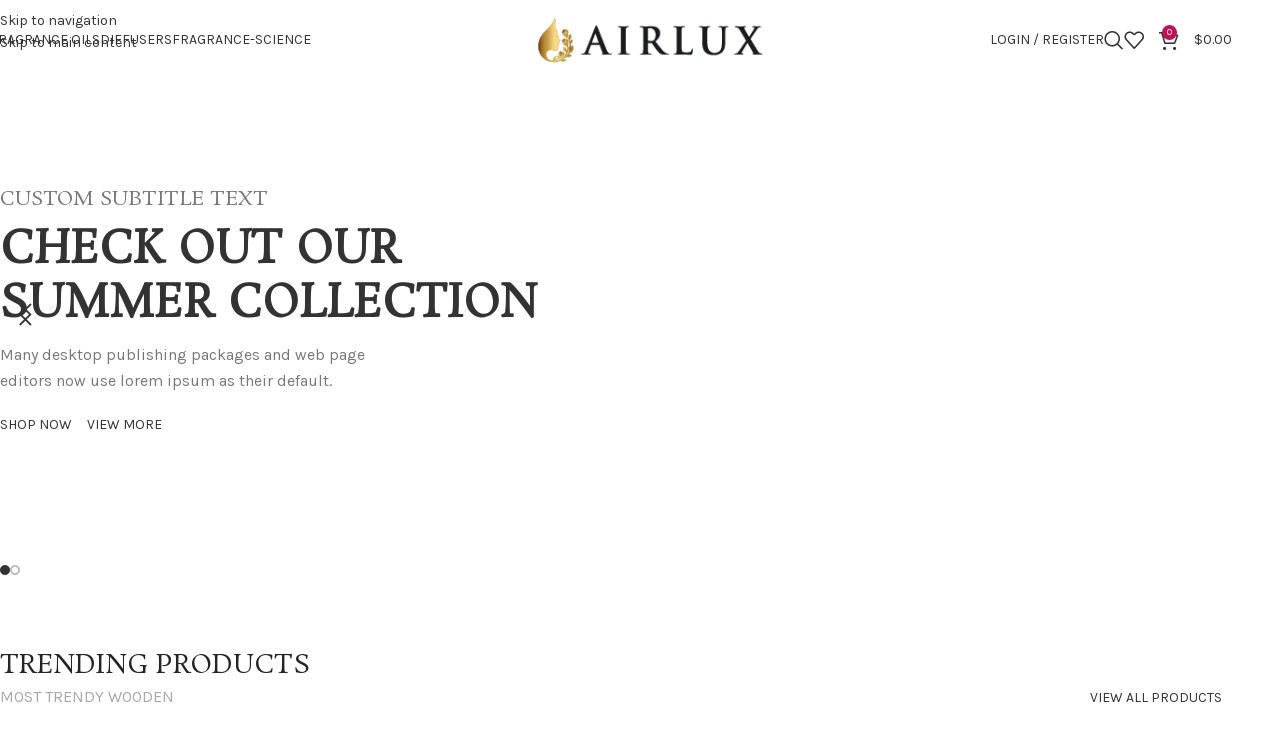

--- FILE ---
content_type: text/html; charset=UTF-8
request_url: https://airlux.us/home-infinite-scrolling
body_size: 28412
content:
<!DOCTYPE html>
<html dir="ltr" lang="en-US" prefix="og: https://ogp.me/ns#">
<head>
	<meta charset="UTF-8">
	<link rel="profile" href="https://gmpg.org/xfn/11">
	<link rel="pingback" href="https://airlux.us/xmlrpc.php">

	<title>Home infinite-scrolling - Airlux Ambient Scenting Solutions</title>
	<style>img:is([sizes="auto" i], [sizes^="auto," i]) { contain-intrinsic-size: 3000px 1500px }</style>
	
		<!-- All in One SEO 4.8.7.2 - aioseo.com -->
	<meta name="robots" content="max-image-preview:large" />
	<link rel="canonical" href="https://airlux.us/home-infinite-scrolling" />
	<meta name="generator" content="All in One SEO (AIOSEO) 4.8.7.2" />
		<meta property="og:locale" content="en_US" />
		<meta property="og:site_name" content="Airlux Ambient Scenting Solutions - Perfume for Home &amp; Office" />
		<meta property="og:type" content="article" />
		<meta property="og:title" content="Home infinite-scrolling - Airlux Ambient Scenting Solutions" />
		<meta property="og:url" content="https://airlux.us/home-infinite-scrolling" />
		<meta property="article:published_time" content="2017-06-24T12:07:59+00:00" />
		<meta property="article:modified_time" content="2017-06-24T12:07:59+00:00" />
		<meta name="twitter:card" content="summary_large_image" />
		<meta name="twitter:title" content="Home infinite-scrolling - Airlux Ambient Scenting Solutions" />
		<script type="application/ld+json" class="aioseo-schema">
			{"@context":"https:\/\/schema.org","@graph":[{"@type":"BreadcrumbList","@id":"https:\/\/airlux.us\/home-infinite-scrolling#breadcrumblist","itemListElement":[{"@type":"ListItem","@id":"https:\/\/airlux.us#listItem","position":1,"name":"Home","item":"https:\/\/airlux.us","nextItem":{"@type":"ListItem","@id":"https:\/\/airlux.us\/home-infinite-scrolling#listItem","name":"Home infinite-scrolling"}},{"@type":"ListItem","@id":"https:\/\/airlux.us\/home-infinite-scrolling#listItem","position":2,"name":"Home infinite-scrolling","previousItem":{"@type":"ListItem","@id":"https:\/\/airlux.us#listItem","name":"Home"}}]},{"@type":"Organization","@id":"https:\/\/airlux.us\/#organization","name":"Airlux Ambient Scenting Solutions","description":"Perfume for Home & Office","url":"https:\/\/airlux.us\/"},{"@type":"WebPage","@id":"https:\/\/airlux.us\/home-infinite-scrolling#webpage","url":"https:\/\/airlux.us\/home-infinite-scrolling","name":"Home infinite-scrolling - Airlux Ambient Scenting Solutions","inLanguage":"en-US","isPartOf":{"@id":"https:\/\/airlux.us\/#website"},"breadcrumb":{"@id":"https:\/\/airlux.us\/home-infinite-scrolling#breadcrumblist"},"datePublished":"2017-06-24T12:07:59+00:00","dateModified":"2017-06-24T12:07:59+00:00"},{"@type":"WebSite","@id":"https:\/\/airlux.us\/#website","url":"https:\/\/airlux.us\/","name":"Airlux Ambient Scenting Solutions","description":"Perfume for Home & Office","inLanguage":"en-US","publisher":{"@id":"https:\/\/airlux.us\/#organization"}}]}
		</script>
		<!-- All in One SEO -->

<link rel='dns-prefetch' href='//fonts.googleapis.com' />
<link rel="alternate" type="application/rss+xml" title="Airlux Ambient Scenting Solutions &raquo; Feed" href="https://airlux.us/feed" />
<link rel="alternate" type="application/rss+xml" title="Airlux Ambient Scenting Solutions &raquo; Comments Feed" href="https://airlux.us/comments/feed" />
		<!-- This site uses the Google Analytics by MonsterInsights plugin v9.8.0 - Using Analytics tracking - https://www.monsterinsights.com/ -->
		<!-- Note: MonsterInsights is not currently configured on this site. The site owner needs to authenticate with Google Analytics in the MonsterInsights settings panel. -->
					<!-- No tracking code set -->
				<!-- / Google Analytics by MonsterInsights -->
		
<link rel='stylesheet' id='wp-block-library-css' href='https://airlux.us/wp-includes/css/dist/block-library/style.min.css?ver=6.8.3' type='text/css' media='all' />
<style id='safe-svg-svg-icon-style-inline-css' type='text/css'>
.safe-svg-cover{text-align:center}.safe-svg-cover .safe-svg-inside{display:inline-block;max-width:100%}.safe-svg-cover svg{fill:currentColor;height:100%;max-height:100%;max-width:100%;width:100%}

</style>
<style id='global-styles-inline-css' type='text/css'>
:root{--wp--preset--aspect-ratio--square: 1;--wp--preset--aspect-ratio--4-3: 4/3;--wp--preset--aspect-ratio--3-4: 3/4;--wp--preset--aspect-ratio--3-2: 3/2;--wp--preset--aspect-ratio--2-3: 2/3;--wp--preset--aspect-ratio--16-9: 16/9;--wp--preset--aspect-ratio--9-16: 9/16;--wp--preset--color--black: #000000;--wp--preset--color--cyan-bluish-gray: #abb8c3;--wp--preset--color--white: #ffffff;--wp--preset--color--pale-pink: #f78da7;--wp--preset--color--vivid-red: #cf2e2e;--wp--preset--color--luminous-vivid-orange: #ff6900;--wp--preset--color--luminous-vivid-amber: #fcb900;--wp--preset--color--light-green-cyan: #7bdcb5;--wp--preset--color--vivid-green-cyan: #00d084;--wp--preset--color--pale-cyan-blue: #8ed1fc;--wp--preset--color--vivid-cyan-blue: #0693e3;--wp--preset--color--vivid-purple: #9b51e0;--wp--preset--gradient--vivid-cyan-blue-to-vivid-purple: linear-gradient(135deg,rgba(6,147,227,1) 0%,rgb(155,81,224) 100%);--wp--preset--gradient--light-green-cyan-to-vivid-green-cyan: linear-gradient(135deg,rgb(122,220,180) 0%,rgb(0,208,130) 100%);--wp--preset--gradient--luminous-vivid-amber-to-luminous-vivid-orange: linear-gradient(135deg,rgba(252,185,0,1) 0%,rgba(255,105,0,1) 100%);--wp--preset--gradient--luminous-vivid-orange-to-vivid-red: linear-gradient(135deg,rgba(255,105,0,1) 0%,rgb(207,46,46) 100%);--wp--preset--gradient--very-light-gray-to-cyan-bluish-gray: linear-gradient(135deg,rgb(238,238,238) 0%,rgb(169,184,195) 100%);--wp--preset--gradient--cool-to-warm-spectrum: linear-gradient(135deg,rgb(74,234,220) 0%,rgb(151,120,209) 20%,rgb(207,42,186) 40%,rgb(238,44,130) 60%,rgb(251,105,98) 80%,rgb(254,248,76) 100%);--wp--preset--gradient--blush-light-purple: linear-gradient(135deg,rgb(255,206,236) 0%,rgb(152,150,240) 100%);--wp--preset--gradient--blush-bordeaux: linear-gradient(135deg,rgb(254,205,165) 0%,rgb(254,45,45) 50%,rgb(107,0,62) 100%);--wp--preset--gradient--luminous-dusk: linear-gradient(135deg,rgb(255,203,112) 0%,rgb(199,81,192) 50%,rgb(65,88,208) 100%);--wp--preset--gradient--pale-ocean: linear-gradient(135deg,rgb(255,245,203) 0%,rgb(182,227,212) 50%,rgb(51,167,181) 100%);--wp--preset--gradient--electric-grass: linear-gradient(135deg,rgb(202,248,128) 0%,rgb(113,206,126) 100%);--wp--preset--gradient--midnight: linear-gradient(135deg,rgb(2,3,129) 0%,rgb(40,116,252) 100%);--wp--preset--font-size--small: 13px;--wp--preset--font-size--medium: 20px;--wp--preset--font-size--large: 36px;--wp--preset--font-size--x-large: 42px;--wp--preset--spacing--20: 0.44rem;--wp--preset--spacing--30: 0.67rem;--wp--preset--spacing--40: 1rem;--wp--preset--spacing--50: 1.5rem;--wp--preset--spacing--60: 2.25rem;--wp--preset--spacing--70: 3.38rem;--wp--preset--spacing--80: 5.06rem;--wp--preset--shadow--natural: 6px 6px 9px rgba(0, 0, 0, 0.2);--wp--preset--shadow--deep: 12px 12px 50px rgba(0, 0, 0, 0.4);--wp--preset--shadow--sharp: 6px 6px 0px rgba(0, 0, 0, 0.2);--wp--preset--shadow--outlined: 6px 6px 0px -3px rgba(255, 255, 255, 1), 6px 6px rgba(0, 0, 0, 1);--wp--preset--shadow--crisp: 6px 6px 0px rgba(0, 0, 0, 1);}:where(body) { margin: 0; }.wp-site-blocks > .alignleft { float: left; margin-right: 2em; }.wp-site-blocks > .alignright { float: right; margin-left: 2em; }.wp-site-blocks > .aligncenter { justify-content: center; margin-left: auto; margin-right: auto; }:where(.is-layout-flex){gap: 0.5em;}:where(.is-layout-grid){gap: 0.5em;}.is-layout-flow > .alignleft{float: left;margin-inline-start: 0;margin-inline-end: 2em;}.is-layout-flow > .alignright{float: right;margin-inline-start: 2em;margin-inline-end: 0;}.is-layout-flow > .aligncenter{margin-left: auto !important;margin-right: auto !important;}.is-layout-constrained > .alignleft{float: left;margin-inline-start: 0;margin-inline-end: 2em;}.is-layout-constrained > .alignright{float: right;margin-inline-start: 2em;margin-inline-end: 0;}.is-layout-constrained > .aligncenter{margin-left: auto !important;margin-right: auto !important;}.is-layout-constrained > :where(:not(.alignleft):not(.alignright):not(.alignfull)){margin-left: auto !important;margin-right: auto !important;}body .is-layout-flex{display: flex;}.is-layout-flex{flex-wrap: wrap;align-items: center;}.is-layout-flex > :is(*, div){margin: 0;}body .is-layout-grid{display: grid;}.is-layout-grid > :is(*, div){margin: 0;}body{padding-top: 0px;padding-right: 0px;padding-bottom: 0px;padding-left: 0px;}a:where(:not(.wp-element-button)){text-decoration: none;}:root :where(.wp-element-button, .wp-block-button__link){background-color: #32373c;border-width: 0;color: #fff;font-family: inherit;font-size: inherit;line-height: inherit;padding: calc(0.667em + 2px) calc(1.333em + 2px);text-decoration: none;}.has-black-color{color: var(--wp--preset--color--black) !important;}.has-cyan-bluish-gray-color{color: var(--wp--preset--color--cyan-bluish-gray) !important;}.has-white-color{color: var(--wp--preset--color--white) !important;}.has-pale-pink-color{color: var(--wp--preset--color--pale-pink) !important;}.has-vivid-red-color{color: var(--wp--preset--color--vivid-red) !important;}.has-luminous-vivid-orange-color{color: var(--wp--preset--color--luminous-vivid-orange) !important;}.has-luminous-vivid-amber-color{color: var(--wp--preset--color--luminous-vivid-amber) !important;}.has-light-green-cyan-color{color: var(--wp--preset--color--light-green-cyan) !important;}.has-vivid-green-cyan-color{color: var(--wp--preset--color--vivid-green-cyan) !important;}.has-pale-cyan-blue-color{color: var(--wp--preset--color--pale-cyan-blue) !important;}.has-vivid-cyan-blue-color{color: var(--wp--preset--color--vivid-cyan-blue) !important;}.has-vivid-purple-color{color: var(--wp--preset--color--vivid-purple) !important;}.has-black-background-color{background-color: var(--wp--preset--color--black) !important;}.has-cyan-bluish-gray-background-color{background-color: var(--wp--preset--color--cyan-bluish-gray) !important;}.has-white-background-color{background-color: var(--wp--preset--color--white) !important;}.has-pale-pink-background-color{background-color: var(--wp--preset--color--pale-pink) !important;}.has-vivid-red-background-color{background-color: var(--wp--preset--color--vivid-red) !important;}.has-luminous-vivid-orange-background-color{background-color: var(--wp--preset--color--luminous-vivid-orange) !important;}.has-luminous-vivid-amber-background-color{background-color: var(--wp--preset--color--luminous-vivid-amber) !important;}.has-light-green-cyan-background-color{background-color: var(--wp--preset--color--light-green-cyan) !important;}.has-vivid-green-cyan-background-color{background-color: var(--wp--preset--color--vivid-green-cyan) !important;}.has-pale-cyan-blue-background-color{background-color: var(--wp--preset--color--pale-cyan-blue) !important;}.has-vivid-cyan-blue-background-color{background-color: var(--wp--preset--color--vivid-cyan-blue) !important;}.has-vivid-purple-background-color{background-color: var(--wp--preset--color--vivid-purple) !important;}.has-black-border-color{border-color: var(--wp--preset--color--black) !important;}.has-cyan-bluish-gray-border-color{border-color: var(--wp--preset--color--cyan-bluish-gray) !important;}.has-white-border-color{border-color: var(--wp--preset--color--white) !important;}.has-pale-pink-border-color{border-color: var(--wp--preset--color--pale-pink) !important;}.has-vivid-red-border-color{border-color: var(--wp--preset--color--vivid-red) !important;}.has-luminous-vivid-orange-border-color{border-color: var(--wp--preset--color--luminous-vivid-orange) !important;}.has-luminous-vivid-amber-border-color{border-color: var(--wp--preset--color--luminous-vivid-amber) !important;}.has-light-green-cyan-border-color{border-color: var(--wp--preset--color--light-green-cyan) !important;}.has-vivid-green-cyan-border-color{border-color: var(--wp--preset--color--vivid-green-cyan) !important;}.has-pale-cyan-blue-border-color{border-color: var(--wp--preset--color--pale-cyan-blue) !important;}.has-vivid-cyan-blue-border-color{border-color: var(--wp--preset--color--vivid-cyan-blue) !important;}.has-vivid-purple-border-color{border-color: var(--wp--preset--color--vivid-purple) !important;}.has-vivid-cyan-blue-to-vivid-purple-gradient-background{background: var(--wp--preset--gradient--vivid-cyan-blue-to-vivid-purple) !important;}.has-light-green-cyan-to-vivid-green-cyan-gradient-background{background: var(--wp--preset--gradient--light-green-cyan-to-vivid-green-cyan) !important;}.has-luminous-vivid-amber-to-luminous-vivid-orange-gradient-background{background: var(--wp--preset--gradient--luminous-vivid-amber-to-luminous-vivid-orange) !important;}.has-luminous-vivid-orange-to-vivid-red-gradient-background{background: var(--wp--preset--gradient--luminous-vivid-orange-to-vivid-red) !important;}.has-very-light-gray-to-cyan-bluish-gray-gradient-background{background: var(--wp--preset--gradient--very-light-gray-to-cyan-bluish-gray) !important;}.has-cool-to-warm-spectrum-gradient-background{background: var(--wp--preset--gradient--cool-to-warm-spectrum) !important;}.has-blush-light-purple-gradient-background{background: var(--wp--preset--gradient--blush-light-purple) !important;}.has-blush-bordeaux-gradient-background{background: var(--wp--preset--gradient--blush-bordeaux) !important;}.has-luminous-dusk-gradient-background{background: var(--wp--preset--gradient--luminous-dusk) !important;}.has-pale-ocean-gradient-background{background: var(--wp--preset--gradient--pale-ocean) !important;}.has-electric-grass-gradient-background{background: var(--wp--preset--gradient--electric-grass) !important;}.has-midnight-gradient-background{background: var(--wp--preset--gradient--midnight) !important;}.has-small-font-size{font-size: var(--wp--preset--font-size--small) !important;}.has-medium-font-size{font-size: var(--wp--preset--font-size--medium) !important;}.has-large-font-size{font-size: var(--wp--preset--font-size--large) !important;}.has-x-large-font-size{font-size: var(--wp--preset--font-size--x-large) !important;}
:where(.wp-block-post-template.is-layout-flex){gap: 1.25em;}:where(.wp-block-post-template.is-layout-grid){gap: 1.25em;}
:where(.wp-block-columns.is-layout-flex){gap: 2em;}:where(.wp-block-columns.is-layout-grid){gap: 2em;}
:root :where(.wp-block-pullquote){font-size: 1.5em;line-height: 1.6;}
</style>
<style id='woocommerce-inline-inline-css' type='text/css'>
.woocommerce form .form-row .required { visibility: visible; }
</style>
<link rel='stylesheet' id='js_composer_front-css' href='https://airlux.us/wp-content/plugins/js_composer/assets/css/js_composer.min.css?ver=8.6.1' type='text/css' media='all' />
<link rel='stylesheet' id='wd-style-base-css' href='https://airlux.us/wp-content/themes/woodmart/css/parts/base.min.css?ver=8.3.6' type='text/css' media='all' />
<link rel='stylesheet' id='wd-helpers-wpb-elem-css' href='https://airlux.us/wp-content/themes/woodmart/css/parts/helpers-wpb-elem.min.css?ver=8.3.6' type='text/css' media='all' />
<link rel='stylesheet' id='wd-revolution-slider-css' href='https://airlux.us/wp-content/themes/woodmart/css/parts/int-rev-slider.min.css?ver=8.3.6' type='text/css' media='all' />
<link rel='stylesheet' id='wd-wpbakery-base-css' href='https://airlux.us/wp-content/themes/woodmart/css/parts/int-wpb-base.min.css?ver=8.3.6' type='text/css' media='all' />
<link rel='stylesheet' id='wd-wpbakery-base-deprecated-css' href='https://airlux.us/wp-content/themes/woodmart/css/parts/int-wpb-base-deprecated.min.css?ver=8.3.6' type='text/css' media='all' />
<link rel='stylesheet' id='wd-int-wordfence-css' href='https://airlux.us/wp-content/themes/woodmart/css/parts/int-wordfence.min.css?ver=8.3.6' type='text/css' media='all' />
<link rel='stylesheet' id='wd-woocommerce-base-css' href='https://airlux.us/wp-content/themes/woodmart/css/parts/woocommerce-base.min.css?ver=8.3.6' type='text/css' media='all' />
<link rel='stylesheet' id='wd-mod-star-rating-css' href='https://airlux.us/wp-content/themes/woodmart/css/parts/mod-star-rating.min.css?ver=8.3.6' type='text/css' media='all' />
<link rel='stylesheet' id='wd-woocommerce-block-notices-css' href='https://airlux.us/wp-content/themes/woodmart/css/parts/woo-mod-block-notices.min.css?ver=8.3.6' type='text/css' media='all' />
<link rel='stylesheet' id='wd-wp-blocks-css' href='https://airlux.us/wp-content/themes/woodmart/css/parts/wp-blocks.min.css?ver=8.3.6' type='text/css' media='all' />
<link rel='stylesheet' id='wd-header-base-css' href='https://airlux.us/wp-content/themes/woodmart/css/parts/header-base.min.css?ver=8.3.6' type='text/css' media='all' />
<link rel='stylesheet' id='wd-mod-tools-css' href='https://airlux.us/wp-content/themes/woodmart/css/parts/mod-tools.min.css?ver=8.3.6' type='text/css' media='all' />
<link rel='stylesheet' id='wd-woo-mod-login-form-css' href='https://airlux.us/wp-content/themes/woodmart/css/parts/woo-mod-login-form.min.css?ver=8.3.6' type='text/css' media='all' />
<link rel='stylesheet' id='wd-header-my-account-css' href='https://airlux.us/wp-content/themes/woodmart/css/parts/header-el-my-account.min.css?ver=8.3.6' type='text/css' media='all' />
<link rel='stylesheet' id='wd-header-search-css' href='https://airlux.us/wp-content/themes/woodmart/css/parts/header-el-search.min.css?ver=8.3.6' type='text/css' media='all' />
<link rel='stylesheet' id='wd-header-elements-base-css' href='https://airlux.us/wp-content/themes/woodmart/css/parts/header-el-base.min.css?ver=8.3.6' type='text/css' media='all' />
<link rel='stylesheet' id='wd-header-cart-side-css' href='https://airlux.us/wp-content/themes/woodmart/css/parts/header-el-cart-side.min.css?ver=8.3.6' type='text/css' media='all' />
<link rel='stylesheet' id='wd-header-cart-css' href='https://airlux.us/wp-content/themes/woodmart/css/parts/header-el-cart.min.css?ver=8.3.6' type='text/css' media='all' />
<link rel='stylesheet' id='wd-widget-shopping-cart-css' href='https://airlux.us/wp-content/themes/woodmart/css/parts/woo-widget-shopping-cart.min.css?ver=8.3.6' type='text/css' media='all' />
<link rel='stylesheet' id='wd-widget-product-list-css' href='https://airlux.us/wp-content/themes/woodmart/css/parts/woo-widget-product-list.min.css?ver=8.3.6' type='text/css' media='all' />
<link rel='stylesheet' id='wd-header-mobile-nav-dropdown-css' href='https://airlux.us/wp-content/themes/woodmart/css/parts/header-el-mobile-nav-dropdown.min.css?ver=8.3.6' type='text/css' media='all' />
<link rel='stylesheet' id='wd-swiper-css' href='https://airlux.us/wp-content/themes/woodmart/css/parts/lib-swiper.min.css?ver=8.3.6' type='text/css' media='all' />
<link rel='stylesheet' id='wd-slider-css' href='https://airlux.us/wp-content/themes/woodmart/css/parts/el-slider.min.css?ver=8.3.6' type='text/css' media='all' />
<link rel='stylesheet' id='wd-mod-animations-transform-base-css' href='https://airlux.us/wp-content/themes/woodmart/css/parts/mod-animations-transform-base.min.css?ver=8.3.6' type='text/css' media='all' />
<link rel='stylesheet' id='wd-mod-animations-transform-css' href='https://airlux.us/wp-content/themes/woodmart/css/parts/mod-animations-transform.min.css?ver=8.3.6' type='text/css' media='all' />
<link rel='stylesheet' id='wd-mod-transform-css' href='https://airlux.us/wp-content/themes/woodmart/css/parts/mod-transform.min.css?ver=8.3.6' type='text/css' media='all' />
<link rel='stylesheet' id='wd-responsive-text-css' href='https://airlux.us/wp-content/themes/woodmart/css/parts/el-responsive-text.min.css?ver=8.3.6' type='text/css' media='all' />
<link rel='stylesheet' id='wd-button-css' href='https://airlux.us/wp-content/themes/woodmart/css/parts/el-button.min.css?ver=8.3.6' type='text/css' media='all' />
<link rel='stylesheet' id='wd-swiper-arrows-css' href='https://airlux.us/wp-content/themes/woodmart/css/parts/lib-swiper-arrows.min.css?ver=8.3.6' type='text/css' media='all' />
<link rel='stylesheet' id='wd-swiper-pagin-css' href='https://airlux.us/wp-content/themes/woodmart/css/parts/lib-swiper-pagin.min.css?ver=8.3.6' type='text/css' media='all' />
<link rel='stylesheet' id='wd-section-title-css' href='https://airlux.us/wp-content/themes/woodmart/css/parts/el-section-title.min.css?ver=8.3.6' type='text/css' media='all' />
<link rel='stylesheet' id='wd-mod-highlighted-text-css' href='https://airlux.us/wp-content/themes/woodmart/css/parts/mod-highlighted-text.min.css?ver=8.3.6' type='text/css' media='all' />
<link rel='stylesheet' id='wd-product-loop-css' href='https://airlux.us/wp-content/themes/woodmart/css/parts/woo-product-loop.min.css?ver=8.3.6' type='text/css' media='all' />
<link rel='stylesheet' id='wd-product-loop-quick-css' href='https://airlux.us/wp-content/themes/woodmart/css/parts/woo-product-loop-quick.min.css?ver=8.3.6' type='text/css' media='all' />
<link rel='stylesheet' id='wd-woo-mod-add-btn-replace-css' href='https://airlux.us/wp-content/themes/woodmart/css/parts/woo-mod-add-btn-replace.min.css?ver=8.3.6' type='text/css' media='all' />
<link rel='stylesheet' id='wd-mfp-popup-css' href='https://airlux.us/wp-content/themes/woodmart/css/parts/lib-magnific-popup.min.css?ver=8.3.6' type='text/css' media='all' />
<link rel='stylesheet' id='wd-load-more-button-css' href='https://airlux.us/wp-content/themes/woodmart/css/parts/mod-load-more-button.min.css?ver=8.3.6' type='text/css' media='all' />
<link rel='stylesheet' id='wd-footer-base-css' href='https://airlux.us/wp-content/themes/woodmart/css/parts/footer-base.min.css?ver=8.3.6' type='text/css' media='all' />
<link rel='stylesheet' id='wd-scroll-top-css' href='https://airlux.us/wp-content/themes/woodmart/css/parts/opt-scrolltotop.min.css?ver=8.3.6' type='text/css' media='all' />
<link rel='stylesheet' id='wd-header-search-fullscreen-css' href='https://airlux.us/wp-content/themes/woodmart/css/parts/header-el-search-fullscreen-general.min.css?ver=8.3.6' type='text/css' media='all' />
<link rel='stylesheet' id='wd-header-search-fullscreen-1-css' href='https://airlux.us/wp-content/themes/woodmart/css/parts/header-el-search-fullscreen-1.min.css?ver=8.3.6' type='text/css' media='all' />
<link rel='stylesheet' id='wd-wd-search-form-css' href='https://airlux.us/wp-content/themes/woodmart/css/parts/wd-search-form.min.css?ver=8.3.6' type='text/css' media='all' />
<link rel='stylesheet' id='wd-wd-search-results-css' href='https://airlux.us/wp-content/themes/woodmart/css/parts/wd-search-results.min.css?ver=8.3.6' type='text/css' media='all' />
<link rel='stylesheet' id='wd-wd-search-dropdown-css' href='https://airlux.us/wp-content/themes/woodmart/css/parts/wd-search-dropdown.min.css?ver=8.3.6' type='text/css' media='all' />
<link rel='stylesheet' id='wd-header-my-account-sidebar-css' href='https://airlux.us/wp-content/themes/woodmart/css/parts/header-el-my-account-sidebar.min.css?ver=8.3.6' type='text/css' media='all' />
<link rel='stylesheet' id='xts-google-fonts-css' href='https://fonts.googleapis.com/css?family=Karla%3A400%2C600%7CRosarivo%3A400%7CDancing+Script%3A400%2C600&#038;ver=8.3.6' type='text/css' media='all' />
<script type="text/javascript" src="https://airlux.us/wp-includes/js/jquery/jquery.min.js?ver=3.7.1" id="jquery-core-js"></script>
<script type="text/javascript" src="https://airlux.us/wp-includes/js/jquery/jquery-migrate.min.js?ver=3.4.1" id="jquery-migrate-js"></script>
<script type="text/javascript" src="https://airlux.us/wp-content/plugins/woocommerce/assets/js/jquery-blockui/jquery.blockUI.min.js?ver=2.7.0-wc.10.2.2" id="jquery-blockui-js" data-wp-strategy="defer"></script>
<script type="text/javascript" id="wc-add-to-cart-js-extra">
/* <![CDATA[ */
var wc_add_to_cart_params = {"ajax_url":"\/wp-admin\/admin-ajax.php","wc_ajax_url":"\/?wc-ajax=%%endpoint%%","i18n_view_cart":"View cart","cart_url":"https:\/\/airlux.us\/cart","is_cart":"","cart_redirect_after_add":"no"};
/* ]]> */
</script>
<script type="text/javascript" src="https://airlux.us/wp-content/plugins/woocommerce/assets/js/frontend/add-to-cart.min.js?ver=10.2.2" id="wc-add-to-cart-js" data-wp-strategy="defer"></script>
<script type="text/javascript" src="https://airlux.us/wp-content/plugins/woocommerce/assets/js/js-cookie/js.cookie.min.js?ver=2.1.4-wc.10.2.2" id="js-cookie-js" defer="defer" data-wp-strategy="defer"></script>
<script type="text/javascript" id="woocommerce-js-extra">
/* <![CDATA[ */
var woocommerce_params = {"ajax_url":"\/wp-admin\/admin-ajax.php","wc_ajax_url":"\/?wc-ajax=%%endpoint%%","i18n_password_show":"Show password","i18n_password_hide":"Hide password"};
/* ]]> */
</script>
<script type="text/javascript" src="https://airlux.us/wp-content/plugins/woocommerce/assets/js/frontend/woocommerce.min.js?ver=10.2.2" id="woocommerce-js" defer="defer" data-wp-strategy="defer"></script>
<script type="text/javascript" src="https://airlux.us/wp-content/plugins/js_composer/assets/js/vendors/woocommerce-add-to-cart.js?ver=8.6.1" id="vc_woocommerce-add-to-cart-js-js"></script>
<script type="text/javascript" src="https://airlux.us/wp-content/themes/woodmart/js/libs/device.min.js?ver=8.3.6" id="wd-device-library-js"></script>
<script type="text/javascript" src="https://airlux.us/wp-content/themes/woodmart/js/scripts/global/scrollBar.min.js?ver=8.3.6" id="wd-scrollbar-js"></script>
<script></script><link rel="https://api.w.org/" href="https://airlux.us/wp-json/" /><link rel="alternate" title="JSON" type="application/json" href="https://airlux.us/wp-json/wp/v2/pages/575" /><link rel="EditURI" type="application/rsd+xml" title="RSD" href="https://airlux.us/xmlrpc.php?rsd" />
<meta name="generator" content="WordPress 6.8.3" />
<meta name="generator" content="WooCommerce 10.2.2" />
<link rel='shortlink' href='https://airlux.us/?p=575' />
<link rel="alternate" title="oEmbed (JSON)" type="application/json+oembed" href="https://airlux.us/wp-json/oembed/1.0/embed?url=https%3A%2F%2Fairlux.us%2Fhome-infinite-scrolling" />
<link rel="alternate" title="oEmbed (XML)" type="text/xml+oembed" href="https://airlux.us/wp-json/oembed/1.0/embed?url=https%3A%2F%2Fairlux.us%2Fhome-infinite-scrolling&#038;format=xml" />
					<meta name="viewport" content="width=device-width, initial-scale=1.0, maximum-scale=1.0, user-scalable=no">
										<noscript><style>.woocommerce-product-gallery{ opacity: 1 !important; }</style></noscript>
	<meta name="generator" content="Powered by WPBakery Page Builder - drag and drop page builder for WordPress."/>
<meta name="generator" content="Powered by Slider Revolution 6.7.37 - responsive, Mobile-Friendly Slider Plugin for WordPress with comfortable drag and drop interface." />
<script>function setREVStartSize(e){
			//window.requestAnimationFrame(function() {
				window.RSIW = window.RSIW===undefined ? window.innerWidth : window.RSIW;
				window.RSIH = window.RSIH===undefined ? window.innerHeight : window.RSIH;
				try {
					var pw = document.getElementById(e.c).parentNode.offsetWidth,
						newh;
					pw = pw===0 || isNaN(pw) || (e.l=="fullwidth" || e.layout=="fullwidth") ? window.RSIW : pw;
					e.tabw = e.tabw===undefined ? 0 : parseInt(e.tabw);
					e.thumbw = e.thumbw===undefined ? 0 : parseInt(e.thumbw);
					e.tabh = e.tabh===undefined ? 0 : parseInt(e.tabh);
					e.thumbh = e.thumbh===undefined ? 0 : parseInt(e.thumbh);
					e.tabhide = e.tabhide===undefined ? 0 : parseInt(e.tabhide);
					e.thumbhide = e.thumbhide===undefined ? 0 : parseInt(e.thumbhide);
					e.mh = e.mh===undefined || e.mh=="" || e.mh==="auto" ? 0 : parseInt(e.mh,0);
					if(e.layout==="fullscreen" || e.l==="fullscreen")
						newh = Math.max(e.mh,window.RSIH);
					else{
						e.gw = Array.isArray(e.gw) ? e.gw : [e.gw];
						for (var i in e.rl) if (e.gw[i]===undefined || e.gw[i]===0) e.gw[i] = e.gw[i-1];
						e.gh = e.el===undefined || e.el==="" || (Array.isArray(e.el) && e.el.length==0)? e.gh : e.el;
						e.gh = Array.isArray(e.gh) ? e.gh : [e.gh];
						for (var i in e.rl) if (e.gh[i]===undefined || e.gh[i]===0) e.gh[i] = e.gh[i-1];
											
						var nl = new Array(e.rl.length),
							ix = 0,
							sl;
						e.tabw = e.tabhide>=pw ? 0 : e.tabw;
						e.thumbw = e.thumbhide>=pw ? 0 : e.thumbw;
						e.tabh = e.tabhide>=pw ? 0 : e.tabh;
						e.thumbh = e.thumbhide>=pw ? 0 : e.thumbh;
						for (var i in e.rl) nl[i] = e.rl[i]<window.RSIW ? 0 : e.rl[i];
						sl = nl[0];
						for (var i in nl) if (sl>nl[i] && nl[i]>0) { sl = nl[i]; ix=i;}
						var m = pw>(e.gw[ix]+e.tabw+e.thumbw) ? 1 : (pw-(e.tabw+e.thumbw)) / (e.gw[ix]);
						newh =  (e.gh[ix] * m) + (e.tabh + e.thumbh);
					}
					var el = document.getElementById(e.c);
					if (el!==null && el) el.style.height = newh+"px";
					el = document.getElementById(e.c+"_wrapper");
					if (el!==null && el) {
						el.style.height = newh+"px";
						el.style.display = "block";
					}
				} catch(e){
					console.log("Failure at Presize of Slider:" + e)
				}
			//});
		  };</script>
<style>
		
		</style><style type="text/css" data-type="vc_shortcodes-default-css">.vc_do_custom_heading{margin-bottom:0.625rem;margin-top:0;}</style><style type="text/css" data-type="vc_shortcodes-custom-css">.vc_custom_1497520624148{margin-top: -40px !important;margin-bottom: 8vh !important;}.vc_custom_1495784593979{margin-bottom: 20px !important;}.vc_custom_1495783559244{margin-bottom: 0px !important;}.vc_custom_1496823439374{margin-bottom: 0px !important;}</style><noscript><style> .wpb_animate_when_almost_visible { opacity: 1; }</style></noscript>			<style id="wd-style-header_535681-css" data-type="wd-style-header_535681">
				:root{
	--wd-top-bar-h: 40px;
	--wd-top-bar-sm-h: 38px;
	--wd-top-bar-sticky-h: .00001px;
	--wd-top-bar-brd-w: .00001px;

	--wd-header-general-h: 80px;
	--wd-header-general-sm-h: 60px;
	--wd-header-general-sticky-h: 60px;
	--wd-header-general-brd-w: .00001px;

	--wd-header-bottom-h: 52px;
	--wd-header-bottom-sm-h: 52px;
	--wd-header-bottom-sticky-h: .00001px;
	--wd-header-bottom-brd-w: .00001px;

	--wd-header-clone-h: .00001px;

	--wd-header-brd-w: calc(var(--wd-top-bar-brd-w) + var(--wd-header-general-brd-w) + var(--wd-header-bottom-brd-w));
	--wd-header-h: calc(var(--wd-top-bar-h) + var(--wd-header-general-h) + var(--wd-header-bottom-h) + var(--wd-header-brd-w));
	--wd-header-sticky-h: calc(var(--wd-top-bar-sticky-h) + var(--wd-header-general-sticky-h) + var(--wd-header-bottom-sticky-h) + var(--wd-header-clone-h) + var(--wd-header-brd-w));
	--wd-header-sm-h: calc(var(--wd-top-bar-sm-h) + var(--wd-header-general-sm-h) + var(--wd-header-bottom-sm-h) + var(--wd-header-brd-w));
}

.whb-top-bar .wd-dropdown {
	margin-top: -1px;
}

.whb-top-bar .wd-dropdown:after {
	height: 10px;
}


.whb-sticked .whb-general-header .wd-dropdown:not(.sub-sub-menu) {
	margin-top: 9px;
}

.whb-sticked .whb-general-header .wd-dropdown:not(.sub-sub-menu):after {
	height: 20px;
}




.whb-header-bottom .wd-dropdown {
	margin-top: 5px;
}

.whb-header-bottom .wd-dropdown:after {
	height: 16px;
}



		
.whb-top-bar {
	background-color: rgba(131, 183, 53, 1);
}

.whb-9x1ytaxq7aphtb3npidp form.searchform {
	--wd-form-height: 46px;
}
.whb-general-header {
	border-bottom-width: 0px;border-bottom-style: solid;
}

.whb-header-bottom {
	border-bottom-width: 0px;border-bottom-style: solid;
}
			</style>
						<style id="wd-style-theme_settings_default-css" data-type="wd-style-theme_settings_default">
				@font-face {
	font-weight: normal;
	font-style: normal;
	font-family: "woodmart-font";
	src: url("//airlux.us/wp-content/themes/woodmart/fonts/woodmart-font-1-400.woff2?v=8.3.6") format("woff2");
}

@font-face {
	font-family: "star";
	font-weight: 400;
	font-style: normal;
	src: url("//airlux.us/wp-content/plugins/woocommerce/assets/fonts/star.eot?#iefix") format("embedded-opentype"), url("//airlux.us/wp-content/plugins/woocommerce/assets/fonts/star.woff") format("woff"), url("//airlux.us/wp-content/plugins/woocommerce/assets/fonts/star.ttf") format("truetype"), url("//airlux.us/wp-content/plugins/woocommerce/assets/fonts/star.svg#star") format("svg");
}

@font-face {
	font-family: "WooCommerce";
	font-weight: 400;
	font-style: normal;
	src: url("//airlux.us/wp-content/plugins/woocommerce/assets/fonts/WooCommerce.eot?#iefix") format("embedded-opentype"), url("//airlux.us/wp-content/plugins/woocommerce/assets/fonts/WooCommerce.woff") format("woff"), url("//airlux.us/wp-content/plugins/woocommerce/assets/fonts/WooCommerce.ttf") format("truetype"), url("//airlux.us/wp-content/plugins/woocommerce/assets/fonts/WooCommerce.svg#WooCommerce") format("svg");
}

:root {
	--wd-text-font: "Karla", Arial, Helvetica, sans-serif;
	--wd-text-font-weight: 400;
	--wd-text-color: #777777;
	--wd-text-font-size: 14px;
	--wd-title-font: "Rosarivo", Arial, Helvetica, sans-serif;
	--wd-title-font-weight: 400;
	--wd-title-color: #242424;
	--wd-entities-title-font: "Rosarivo", Arial, Helvetica, sans-serif;
	--wd-entities-title-font-weight: 400;
	--wd-entities-title-color: #333333;
	--wd-entities-title-color-hover: rgb(51 51 51 / 65%);
	--wd-alternative-font: "Dancing Script", Arial, Helvetica, sans-serif;
	--wd-widget-title-font: "Rosarivo", Arial, Helvetica, sans-serif;
	--wd-widget-title-font-weight: 400;
	--wd-widget-title-transform: uppercase;
	--wd-widget-title-color: #333;
	--wd-widget-title-font-size: 16px;
	--wd-header-el-font: "Karla", Arial, Helvetica, sans-serif;
	--wd-header-el-font-weight: 400;
	--wd-header-el-transform: uppercase;
	--wd-header-el-font-size: 14px;
	--wd-otl-style: dotted;
	--wd-otl-width: 2px;
	--wd-primary-color: rgb(192,17,87);
	--wd-alternative-color: #fbbc34;
	--btn-default-bgcolor: #f7f7f7;
	--btn-default-bgcolor-hover: #efefef;
	--btn-accented-bgcolor: rgb(192,17,87);
	--btn-accented-bgcolor-hover: rgb(173,12,80);
	--wd-form-brd-width: 2px;
	--notices-success-bg: #459647;
	--notices-success-color: #fff;
	--notices-warning-bg: #E0B252;
	--notices-warning-color: #fff;
	--wd-link-color: #333333;
	--wd-link-color-hover: #242424;
}
.wd-popup.wd-age-verify {
	background-image: url();
}
.wd-age-verify-wrap {
	--wd-popup-width: 500px;
}
.wd-popup.wd-promo-popup {
	background-color: #111111;
	background-image: url();
	background-repeat: no-repeat;
	background-size: cover;
	background-position: center center;
}
.wd-promo-popup-wrap {
	--wd-popup-width: 800px;
}
:is(.woodmart-woocommerce-layered-nav, .wd-product-category-filter) .wd-scroll-content {
	max-height: 223px;
}
.wd-page-title .wd-page-title-bg img {
	object-fit: cover;
	object-position: center center;
}
.wd-footer {
	background-color: #ffffff;
	background-image: none;
}
.mfp-wrap.wd-popup-quick-view-wrap {
	--wd-popup-width: 920px;
}
:root{
--wd-container-w: 1222px;
--wd-form-brd-radius: 0px;
--btn-default-color: #333;
--btn-default-color-hover: #333;
--btn-accented-color: #fff;
--btn-accented-color-hover: #fff;
--btn-default-brd-radius: 0px;
--btn-default-box-shadow: none;
--btn-default-box-shadow-hover: none;
--btn-default-box-shadow-active: none;
--btn-default-bottom: 0px;
--btn-accented-brd-radius: 0px;
--btn-accented-box-shadow: none;
--btn-accented-box-shadow-hover: none;
--btn-accented-box-shadow-active: none;
--btn-accented-bottom: 0px;
--wd-brd-radius: 0px;
}

@media (min-width: 1222px) {
[data-vc-full-width]:not([data-vc-stretch-content]),
:is(.vc_section, .vc_row).wd-section-stretch {
padding-left: calc((100vw - 1222px - var(--wd-sticky-nav-w) - var(--wd-scroll-w)) / 2);
padding-right: calc((100vw - 1222px - var(--wd-sticky-nav-w) - var(--wd-scroll-w)) / 2);
}
}


.wd-page-title {
background-color: #0a0a0a;
}

			</style>
			</head>

<body class="wp-singular page-template-default page page-id-575 wp-theme-woodmart theme-woodmart woocommerce-no-js wrapper-full-width  categories-accordion-on woodmart-ajax-shop-on wpb-js-composer js-comp-ver-8.6.1 vc_responsive">
			<script type="text/javascript" id="wd-flicker-fix">// Flicker fix.</script>		<div class="wd-skip-links">
								<a href="#menu-airlux-categories" class="wd-skip-navigation btn">
						Skip to navigation					</a>
								<a href="#main-content" class="wd-skip-content btn">
				Skip to main content			</a>
		</div>
			
	
	<div class="wd-page-wrapper website-wrapper">
									<header class="whb-header whb-header_535681 whb-full-width whb-sticky-shadow whb-scroll-stick whb-sticky-real">
					<div class="whb-main-header">
	
<div class="whb-row whb-general-header whb-sticky-row whb-without-bg whb-without-border whb-color-dark whb-flex-equal-sides">
	<div class="container">
		<div class="whb-flex-row whb-general-header-inner">
			<div class="whb-column whb-col-left whb-column8 whb-visible-lg">
	<nav class="wd-header-nav wd-header-main-nav text-left wd-design-1 whb-p2ohnqzt7vyqtiguoc50" role="navigation" aria-label="Main navigation">
	<ul id="menu-airlux-categories" class="menu wd-nav wd-nav-header wd-nav-main wd-style-underline wd-gap-s"><li id="menu-item-3592" class="menu-item menu-item-type-taxonomy menu-item-object-product_cat menu-item-3592 item-level-0 menu-simple-dropdown wd-event-hover" ><a href="https://airlux.us/product-category/fragrance-oils" class="woodmart-nav-link"><span class="nav-link-text">Fragrance Oils</span></a></li>
<li id="menu-item-7099" class="menu-item menu-item-type-custom menu-item-object-custom menu-item-7099 item-level-0 menu-simple-dropdown wd-event-hover" ><a href="https://airlux.us/product-category/diffusers" class="woodmart-nav-link"><span class="nav-link-text">Diffusers</span></a></li>
<li id="menu-item-7101" class="menu-item menu-item-type-custom menu-item-object-custom menu-item-7101 item-level-0 menu-simple-dropdown wd-event-hover" ><a href="https://airlux.us/category/fragrance-science" class="woodmart-nav-link"><span class="nav-link-text">Fragrance-Science</span></a></li>
</ul></nav>
</div>
<div class="whb-column whb-col-center whb-column9 whb-visible-lg">
	<div class="site-logo whb-gs8bcnxektjsro21n657 wd-switch-logo">
	<a href="https://airlux.us/" class="wd-logo wd-main-logo" rel="home" aria-label="Site logo">
		<img src="https://airlux.us/wp-content/uploads/2025/08/Airlux-Logo-Medium-8.png" alt="Airlux Ambient Scenting Solutions" style="max-width: 225px;" loading="lazy" />	</a>
					<a href="https://airlux.us/" class="wd-logo wd-sticky-logo" rel="home">
			<img src="https://airlux.us/wp-content/uploads/2025/08/Airlux-Logo-Medium-8.png" alt="Airlux Ambient Scenting Solutions" style="max-width: 170px;" />		</a>
	</div>
</div>
<div class="whb-column whb-col-right whb-column10 whb-visible-lg">
	<div class="wd-header-my-account wd-tools-element wd-event-hover wd-design-1 wd-account-style-text login-side-opener whb-vssfpylqqax9pvkfnxoz">
			<a href="https://airlux.us/my-account" title="My account">
			
				<span class="wd-tools-icon">
									</span>
				<span class="wd-tools-text">
				Login / Register			</span>

					</a>

			</div>
<div class="wd-header-search wd-tools-element wd-design-1 wd-style-icon wd-display-full-screen whb-9x1ytaxq7aphtb3npidp" title="Search">
	<a href="#" rel="nofollow" aria-label="Search">
		
			<span class="wd-tools-icon">
							</span>

			<span class="wd-tools-text">
				Search			</span>

			</a>

	</div>

<div class="wd-header-wishlist wd-tools-element wd-style-icon wd-with-count wd-design-2 whb-a22wdkiy3r40yw2paskq" title="My Wishlist">
	<a href="https://airlux.us/wishlist" title="Wishlist products">
		
			<span class="wd-tools-icon">
				
									<span class="wd-tools-count">
						0					</span>
							</span>

			<span class="wd-tools-text">
				Wishlist			</span>

			</a>
</div>

<div class="wd-header-cart wd-tools-element wd-design-2 cart-widget-opener whb-nedhm962r512y1xz9j06">
	<a href="https://airlux.us/cart" title="Shopping cart">
		
			<span class="wd-tools-icon">
															<span class="wd-cart-number wd-tools-count">0 <span>items</span></span>
									</span>
			<span class="wd-tools-text">
				
										<span class="wd-cart-subtotal"><span class="woocommerce-Price-amount amount"><bdi><span class="woocommerce-Price-currencySymbol">&#36;</span>0.00</bdi></span></span>
					</span>

			</a>
	</div>
</div>
<div class="whb-column whb-mobile-left whb-column_mobile2 whb-hidden-lg">
	<div class="wd-tools-element wd-header-mobile-nav wd-style-text wd-design-1 whb-g1k0m1tib7raxrwkm1t3">
	<a href="#" rel="nofollow" aria-label="Open mobile menu">
		
		<span class="wd-tools-icon">
					</span>

		<span class="wd-tools-text">Menu</span>

			</a>
</div></div>
<div class="whb-column whb-mobile-center whb-column_mobile3 whb-hidden-lg">
	<div class="site-logo whb-lt7vdqgaccmapftzurvt wd-switch-logo">
	<a href="https://airlux.us/" class="wd-logo wd-main-logo" rel="home" aria-label="Site logo">
		<img src="https://airlux.us/wp-content/uploads/2025/08/Airlux-Logo-Small.png" alt="Airlux Ambient Scenting Solutions" style="max-width: 179px;" loading="lazy" />	</a>
					<a href="https://airlux.us/" class="wd-logo wd-sticky-logo" rel="home">
			<img src="https://airlux.us/wp-content/uploads/2025/08/Airlux-Logo-Small.png" alt="Airlux Ambient Scenting Solutions" style="max-width: 179px;" />		</a>
	</div>
</div>
<div class="whb-column whb-mobile-right whb-column_mobile4 whb-hidden-lg">
	
<div class="wd-header-cart wd-tools-element wd-design-5 cart-widget-opener whb-trk5sfmvib0ch1s1qbtc">
	<a href="https://airlux.us/cart" title="Shopping cart">
		
			<span class="wd-tools-icon">
															<span class="wd-cart-number wd-tools-count">0 <span>items</span></span>
									</span>
			<span class="wd-tools-text">
				
										<span class="wd-cart-subtotal"><span class="woocommerce-Price-amount amount"><bdi><span class="woocommerce-Price-currencySymbol">&#36;</span>0.00</bdi></span></span>
					</span>

			</a>
	</div>
</div>
		</div>
	</div>
</div>
</div>
				</header>
			
								<div class="wd-page-content main-page-wrapper">
		
		
		<main id="main-content" class="wd-content-layout content-layout-wrapper container" role="main">
				

<div class="wd-content-area site-content">
									<article id="post-575" class="entry-content post-575 page type-page status-publish hentry">
					<div class="wpb-content-wrapper"><div class="vc_row wpb_row vc_row-fluid vc_custom_1497520624148"><div class="wpb_column vc_column_container vc_col-sm-12"><div class="vc_column-inner"><div class="wpb_wrapper">			<style id="wd-style-term-61-css" data-type="wd-style-term-61">
				#slider-61 .wd-slide {
	min-height: 550px;
}

@media (max-width: 1024px) {
	#slider-61 .wd-slide {
		min-height: 400px;
	}
}

@media (max-width: 767px) {
	#slider-61 .wd-slide {
		min-height: 280px;
	}
}
			</style>
			<style>							#slide-1662 .wd-slide-container {
										--wd-align-items: center;
															--wd-justify-content: left;
									}
								#slide-1662.woodmart-loaded .wd-slide-bg {
									}

				#slide-1662 .wd-slide-bg {
				background-color:#fefefe;				
													
							}

				#slide-1662 .wd-slide-bg img {
					
																				}

			
				
				@media (max-width: 1024px) {
				
				
				
				
				
					#slide-1662 .wd-slide-bg {
																
																					}
				}

				@media (max-width: 767px) {
				
				
				
				
				
					#slide-1662 .wd-slide-bg {
																		
																							}
				}

										.vc_custom_1531808227707{margin-bottom: 10px !important;}.vc_custom_1531733619282{margin-bottom: 10px !important;}.vc_custom_1531902055814{margin-bottom: 20px !important;}					
															#slide-1663 .wd-slide-container {
										--wd-align-items: center;
															--wd-justify-content: left;
									}
								#slide-1663.woodmart-loaded .wd-slide-bg {
									}

				#slide-1663 .wd-slide-bg {
				background-color:#fefefe;				
													
							}

				#slide-1663 .wd-slide-bg img {
					
																				}

			
				
				@media (max-width: 1024px) {
				
				
				
				
				
					#slide-1663 .wd-slide-bg {
																
																					}
				}

				@media (max-width: 767px) {
				
				
				
				
				
					#slide-1663 .wd-slide-bg {
																		
																							}
				}

										.vc_custom_1531808235193{margin-bottom: 10px !important;}.vc_custom_1531733625905{margin-bottom: 10px !important;}.vc_custom_1531902116428{margin-bottom: 20px !important;}					
								</style>
		<div id="slider-61" data-id="61" class="wd-slider wd-carousel-container wd-anim-slide wd-section-container">
			<div class="wd-carousel-inner">
				<div class="wd-carousel wd-grid" data-wrap="yes" data-autoheight="yes" data-scroll_per_page="yes" data-sliding_speed="700" data-effect="slide" style="--wd-col-lg:1;--wd-col-md:1;--wd-col-sm:1;">
					<div class="wd-carousel-wrap ">
																				<div id="slide-1662" class="wd-slide wd-carousel-item woodmart-loaded" >
																<div class="container wd-slide-container content-full-width">
									<div class="wd-slide-inner wd-animation wd-transform wd-animation-normal  wd-animation-slide-from-bottom">
																					<div class="wpb-content-wrapper"><div class="vc_row wpb_row vc_row-fluid"><div class="wpb_column vc_column_container vc_col-sm-12"><div class="vc_column-inner"><div class="wpb_wrapper">			<div id="wd-69327ef9f124e" class="wd-text-block-wrapper wd-wpb color-scheme- text-left vc_custom_1531808227707">
				<div class="woodmart-title-container woodmart-text-block reset-last-child font-primary wd-font-weight-400 ">
					CUSTOM SUBTITLE TEXT				</div>

							</div>
					<div id="wd-69327ef9f12ac" class="wd-text-block-wrapper wd-wpb color-scheme-dark text-left vc_custom_1531733619282">
				<div class="woodmart-title-container woodmart-text-block reset-last-child font-primary wd-font-weight-600 ">
					CHECK OUT OUR<br />
SUMMER COLLECTION				</div>

							</div>
					<div id="wd-69327ef9f12d2" class="wd-text-block-wrapper wd-wpb color-scheme- text-left vc_custom_1531902055814 hidden-xs hidden-sm">
				<div class="woodmart-title-container woodmart-text-block reset-last-child font-text wd-font-weight-400 ">
					Many desktop publishing packages and web page<br />
editors now use lorem ipsum as their default.				</div>

							</div>
		<div id="wd-69327ef9f130b" class="  wd-button-wrapper text-center inline-element"><a href="#" title="" class="btn btn-color-primary btn-style-3d btn-shape-rectangle btn-size-default">SHOP NOW</a></div><div id="wd-69327ef9f1328" class="  wd-button-wrapper text-center inline-element"><a href="#" title="" class="btn btn-style-bordered btn-shape-rectangle btn-size-default">VIEW MORE</a></div></div></div></div></div>
</div>																			</div>
								</div>

								<div class="wd-slide-bg wd-fill">
																	</div>

															</div>

																																										<div id="slide-1663" class="wd-slide wd-carousel-item" >
																<div class="container wd-slide-container content-full-width">
									<div class="wd-slide-inner wd-animation wd-transform wd-animation-normal  wd-animation-slide-from-bottom">
																					<div class="wpb-content-wrapper"><div class="vc_row wpb_row vc_row-fluid"><div class="wpb_column vc_column_container vc_col-sm-12"><div class="vc_column-inner"><div class="wpb_wrapper">			<div id="wd-69327ef9f173d" class="wd-text-block-wrapper wd-wpb color-scheme- text-left vc_custom_1531808235193">
				<div class="woodmart-title-container woodmart-text-block reset-last-child font-primary wd-font-weight-400 ">
					CUSTOM SUBTITLE TEXT				</div>

							</div>
					<div id="wd-69327ef9f1776" class="wd-text-block-wrapper wd-wpb color-scheme-dark text-left vc_custom_1531733625905">
				<div class="woodmart-title-container woodmart-text-block reset-last-child font-primary wd-font-weight-600 ">
					INTERIOR DESIGN<br />
TRENDS IN 2017/18				</div>

							</div>
					<div id="wd-69327ef9f1797" class="wd-text-block-wrapper wd-wpb color-scheme- text-left vc_custom_1531902116428 hidden-xs hidden-sm">
				<div class="woodmart-title-container woodmart-text-block reset-last-child font-text wd-font-weight-400 ">
					Many desktop publishing packages and web page<br />
editors now use lorem ipsum as their default.				</div>

							</div>
		<div id="wd-69327ef9f17bf" class="  wd-button-wrapper text-center inline-element"><a href="#" title="" class="btn btn-color-primary btn-style-3d btn-shape-rectangle btn-size-default">SHOP NOW</a></div><div id="wd-69327ef9f17d8" class="  wd-button-wrapper text-center inline-element"><a href="#" title="" class="btn btn-style-bordered btn-shape-rectangle btn-size-default">VIEW MORE</a></div></div></div></div></div>
</div>																			</div>
								</div>

								<div class="wd-slide-bg wd-fill">
																	</div>

															</div>

																		</div>
				</div>

														<div class="wd-nav-arrows wd-slider-arrows wd-custom-style wd-style-1 wd-pos-sep color-scheme-dark">
						<div class="wd-btn-arrow wd-prev">
							<div class="wd-arrow-inner"></div>
						</div>
						<div class="wd-btn-arrow wd-next">
							<div class="wd-arrow-inner"></div>
						</div>
					</div>
							</div>

											<div class="wd-nav-pagin-wrap wd-slider-pagin wd-custom-style wd-style-shape-1 text-center color-scheme-dark">
					<ul class="wd-nav-pagin"></ul>
				</div>
					</div>
		</div></div></div></div><div class="vc_row wpb_row vc_row-fluid vc_custom_1495784593979 vc_row-o-content-bottom vc_row-flex"><div class="wpb_column vc_column_container vc_col-sm-6"><div class="vc_column-inner"><div class="wpb_wrapper">
		<div id="wd-69327ef9f2139" class="title-wrapper wd-wpb wd-set-mb reset-last-child  wd-title-color-default wd-title-style-default text-left vc_custom_1495783559244 wd-underline-colored">
			
			<div class="liner-continer">
				<h4 class="woodmart-title-container title  wd-font-weight- wd-fontsize-xl" >TRENDING PRODUCTS</h4>
							</div>
			
			
			
		</div>
		
		<p style="font-size: 16px;color: #a7a7a7;text-align: left" class="vc_custom_heading vc_do_custom_heading vc_custom_1496823439374" >MOST TRENDY WOODEN</p></div></div></div><div class="wpb_column vc_column_container vc_col-sm-6 vc_hidden-xs"><div class="vc_column-inner"><div class="wpb_wrapper"><div id="wd-69327ef9f2ef2" class="  wd-button-wrapper text-right"><a href="#" title="" class="btn btn-style-link btn-shape-rectangle btn-size-default">VIEW ALL PRODUCTS</a></div></div></div></div></div><div class="vc_row wpb_row vc_row-fluid"><div class="wpb_column vc_column_container vc_col-sm-12"><div class="vc_column-inner"><div class="wpb_wrapper">			<div id="" class="wd-products-element wd-wpb">
			
		
					<div class="products wd-products  grid-columns-4 elements-grid pagination-infinit wd-grid-g" data-paged="1" data-atts="{&quot;spacing&quot;:&quot;20&quot;,&quot;pagination&quot;:&quot;infinit&quot;,&quot;items_per_page&quot;:&quot;8&quot;,&quot;product_hover&quot;:&quot;quick&quot;,&quot;columns&quot;:&quot;4&quot;,&quot;force_not_ajax&quot;:&quot;no&quot;}" data-source="shortcode" data-columns="4" data-grid-gallery="" style="--wd-col-lg:4;--wd-col-md:4;--wd-col-sm:2;--wd-gap-lg:20px;--wd-gap-sm:10px;">
			<div class="wd-product wd-hover-quick wd-col product-grid-item product type-product post-3506 status-publish instock product_cat-fragrance-oils product_tag-ambiente-scent-solution product_tag-essential-oil product_tag-floral-fruity-fragrance product_tag-fragrance-oil product_tag-fragrance-oil-for-home product_tag-hotel-perfume product_tag-office-perfume product_tag-scent-marketing product_tag-store-perfume has-post-thumbnail taxable shipping-taxable purchasable product-type-variable" data-loop="1" data-id="3506">
	
	
<div class="product-wrapper">
	<div class="product-element-top wd-quick-shop">
		<a href="https://airlux.us/product/adrenaline-perfume-oil" class="product-image-link" tabindex="-1" aria-label="Adrenaline Perfume Oil">
			<img fetchpriority="high" decoding="async" width="430" height="491" src="https://airlux.us/wp-content/uploads/2020/03/ADRENALINE-430x491.jpg" class="attachment-woocommerce_thumbnail size-woocommerce_thumbnail" alt="" srcset="https://airlux.us/wp-content/uploads/2020/03/ADRENALINE-430x491.jpg 430w, https://airlux.us/wp-content/uploads/2020/03/ADRENALINE-263x300.jpg 263w, https://airlux.us/wp-content/uploads/2020/03/ADRENALINE-150x171.jpg 150w, https://airlux.us/wp-content/uploads/2020/03/ADRENALINE.jpg 700w" sizes="(max-width: 430px) 100vw, 430px" />		</a>

				<div class="wd-buttons wd-pos-r-t">
								<div class="wd-compare-btn product-compare-button wd-action-btn wd-style-icon wd-compare-icon">
			<a href="https://airlux.us/compare" data-id="3506" rel="nofollow" data-added-text="Compare products">
				<span class="wd-added-icon"></span>
				<span class="wd-action-text">Add to compare</span>
			</a>
		</div>
							<div class="quick-view wd-action-btn wd-style-icon wd-quick-view-icon">
			<a
				href="https://airlux.us/product/adrenaline-perfume-oil"
				class="open-quick-view quick-view-button"
				rel="nofollow"
				data-id="3506"
				>Quick view</a>
		</div>
								<div class="wd-wishlist-btn wd-action-btn wd-style-icon wd-wishlist-icon">
				<a class="" href="https://airlux.us/wishlist" data-key="4a8778cac7" data-product-id="3506" rel="nofollow" data-added-text="Browse wishlist">
					<span class="wd-added-icon"></span>
					<span class="wd-action-text">Add to wishlist</span>
				</a>
			</div>
				</div>

					<div class="wd-add-btn wd-add-btn-replace">
				
				<a href="https://airlux.us/product/adrenaline-perfume-oil" aria-describedby="woocommerce_loop_add_to_cart_link_describedby_3506" data-quantity="1" class="button product_type_variable add_to_cart_button add-to-cart-loop" data-product_id="3506" data-product_sku="" aria-label="Select options for &ldquo;Adrenaline Perfume Oil&rdquo;" rel="nofollow"><span>Select options</span></a>	<span id="woocommerce_loop_add_to_cart_link_describedby_3506" class="screen-reader-text">
		This product has multiple variants. The options may be chosen on the product page	</span>
							</div>
			</div>
			<h3 class="wd-entities-title"><a href="https://airlux.us/product/adrenaline-perfume-oil">Adrenaline Perfume Oil</a></h3>
			<div class="wd-product-cats">
			<a href="https://airlux.us/product-category/fragrance-oils" rel="tag">Fragrance Oils</a>		</div>
				
	<span class="price"><span class="woocommerce-Price-amount amount" aria-hidden="true"><bdi><span class="woocommerce-Price-currencySymbol">&#36;</span>19.99</bdi></span> <span aria-hidden="true">&ndash;</span> <span class="woocommerce-Price-amount amount" aria-hidden="true"><bdi><span class="woocommerce-Price-currencySymbol">&#36;</span>124.99</bdi></span><span class="screen-reader-text">Price range: &#36;19.99 through &#36;124.99</span></span>

	
	
		</div>
</div>
<div class="wd-product wd-hover-quick wd-col product-grid-item product type-product post-3559 status-publish instock product_cat-diffusers product_tag-ambiente-scent-solution product_tag-essential-oil product_tag-floral-fruity-fragrance product_tag-fragrance-oil product_tag-fragrance-oil-for-home product_tag-hotel-perfume product_tag-office-perfume product_tag-scent-marketing product_tag-store-perfume has-post-thumbnail taxable shipping-taxable purchasable product-type-simple" data-loop="2" data-id="3559">
	
	
<div class="product-wrapper">
	<div class="product-element-top wd-quick-shop">
		<a href="https://airlux.us/product/airlux-alx-1000-fragrance-oil-diffuser-heat-free-system-for-home-commercial-use" class="product-image-link" tabindex="-1" aria-label="Airlux ALX-1000 Fragrance Oil Diffuser Heat-Free System for Home &#038; Commercial Use">
			<img decoding="async" width="430" height="491" src="https://airlux.us/wp-content/uploads/2020/03/Airlux-Diffucer-ALX-1000-430x491.jpg" class="attachment-woocommerce_thumbnail size-woocommerce_thumbnail" alt="" srcset="https://airlux.us/wp-content/uploads/2020/03/Airlux-Diffucer-ALX-1000-430x491.jpg 430w, https://airlux.us/wp-content/uploads/2020/03/Airlux-Diffucer-ALX-1000-150x171.jpg 150w, https://airlux.us/wp-content/uploads/2020/03/Airlux-Diffucer-ALX-1000-263x300.jpg 263w, https://airlux.us/wp-content/uploads/2020/03/Airlux-Diffucer-ALX-1000.jpg 700w" sizes="(max-width: 430px) 100vw, 430px" />		</a>

				<div class="wd-buttons wd-pos-r-t">
								<div class="wd-compare-btn product-compare-button wd-action-btn wd-style-icon wd-compare-icon">
			<a href="https://airlux.us/compare" data-id="3559" rel="nofollow" data-added-text="Compare products">
				<span class="wd-added-icon"></span>
				<span class="wd-action-text">Add to compare</span>
			</a>
		</div>
							<div class="quick-view wd-action-btn wd-style-icon wd-quick-view-icon">
			<a
				href="https://airlux.us/product/airlux-alx-1000-fragrance-oil-diffuser-heat-free-system-for-home-commercial-use"
				class="open-quick-view quick-view-button"
				rel="nofollow"
				data-id="3559"
				>Quick view</a>
		</div>
								<div class="wd-wishlist-btn wd-action-btn wd-style-icon wd-wishlist-icon">
				<a class="" href="https://airlux.us/wishlist" data-key="4a8778cac7" data-product-id="3559" rel="nofollow" data-added-text="Browse wishlist">
					<span class="wd-added-icon"></span>
					<span class="wd-action-text">Add to wishlist</span>
				</a>
			</div>
				</div>

					<div class="wd-add-btn wd-add-btn-replace">
				
				<a href="/home-infinite-scrolling?add-to-cart=3559" aria-describedby="woocommerce_loop_add_to_cart_link_describedby_3559" data-quantity="1" class="button product_type_simple add_to_cart_button ajax_add_to_cart add-to-cart-loop" data-product_id="3559" data-product_sku="" aria-label="Add to cart: &ldquo;Airlux ALX-1000 Fragrance Oil Diffuser Heat-Free System for Home &amp; Commercial Use&rdquo;" rel="nofollow" data-success_message="&ldquo;Airlux ALX-1000 Fragrance Oil Diffuser Heat-Free System for Home &amp; Commercial Use&rdquo; has been added to your cart" role="button"><span>Add to cart</span></a>	<span id="woocommerce_loop_add_to_cart_link_describedby_3559" class="screen-reader-text">
			</span>
							</div>
			</div>
			<h3 class="wd-entities-title"><a href="https://airlux.us/product/airlux-alx-1000-fragrance-oil-diffuser-heat-free-system-for-home-commercial-use">Airlux ALX-1000 Fragrance Oil Diffuser Heat-Free System for Home &#038; Commercial Use</a></h3>
			<div class="wd-product-cats">
			<a href="https://airlux.us/product-category/diffusers" rel="tag">Diffusers</a>		</div>
				
	<span class="price"><span class="woocommerce-Price-amount amount"><bdi><span class="woocommerce-Price-currencySymbol">&#36;</span>499.00</bdi></span></span>

	
	
		</div>
</div>
<div class="wd-product wd-hover-quick wd-col product-grid-item product type-product post-3562 status-publish last instock product_cat-diffusers product_tag-ambiente-scent-solution product_tag-essential-oil product_tag-floral-fruity-fragrance product_tag-fragrance-oil product_tag-fragrance-oil-for-home product_tag-hotel-perfume product_tag-office-perfume product_tag-scent-marketing product_tag-store-perfume has-post-thumbnail taxable shipping-taxable purchasable product-type-simple" data-loop="3" data-id="3562">
	
	
<div class="product-wrapper">
	<div class="product-element-top wd-quick-shop">
		<a href="https://airlux.us/product/airlux-alx-2000-fragrance-oil-diffuser-heat-free-system-for-home-commercial-use" class="product-image-link" tabindex="-1" aria-label="Airlux ALX-2000 Fragrance Oil Diffuser Heat-Free System for Commercial Use">
			<img decoding="async" width="430" height="491" src="https://airlux.us/wp-content/uploads/2020/03/Airlux-Diffucer-ALX-2000-430x491.jpg" class="attachment-woocommerce_thumbnail size-woocommerce_thumbnail" alt="" srcset="https://airlux.us/wp-content/uploads/2020/03/Airlux-Diffucer-ALX-2000-430x491.jpg 430w, https://airlux.us/wp-content/uploads/2020/03/Airlux-Diffucer-ALX-2000-150x171.jpg 150w, https://airlux.us/wp-content/uploads/2020/03/Airlux-Diffucer-ALX-2000-263x300.jpg 263w, https://airlux.us/wp-content/uploads/2020/03/Airlux-Diffucer-ALX-2000.jpg 700w" sizes="(max-width: 430px) 100vw, 430px" />		</a>

				<div class="wd-buttons wd-pos-r-t">
								<div class="wd-compare-btn product-compare-button wd-action-btn wd-style-icon wd-compare-icon">
			<a href="https://airlux.us/compare" data-id="3562" rel="nofollow" data-added-text="Compare products">
				<span class="wd-added-icon"></span>
				<span class="wd-action-text">Add to compare</span>
			</a>
		</div>
							<div class="quick-view wd-action-btn wd-style-icon wd-quick-view-icon">
			<a
				href="https://airlux.us/product/airlux-alx-2000-fragrance-oil-diffuser-heat-free-system-for-home-commercial-use"
				class="open-quick-view quick-view-button"
				rel="nofollow"
				data-id="3562"
				>Quick view</a>
		</div>
								<div class="wd-wishlist-btn wd-action-btn wd-style-icon wd-wishlist-icon">
				<a class="" href="https://airlux.us/wishlist" data-key="4a8778cac7" data-product-id="3562" rel="nofollow" data-added-text="Browse wishlist">
					<span class="wd-added-icon"></span>
					<span class="wd-action-text">Add to wishlist</span>
				</a>
			</div>
				</div>

					<div class="wd-add-btn wd-add-btn-replace">
				
				<a href="/home-infinite-scrolling?add-to-cart=3562" aria-describedby="woocommerce_loop_add_to_cart_link_describedby_3562" data-quantity="1" class="button product_type_simple add_to_cart_button ajax_add_to_cart add-to-cart-loop" data-product_id="3562" data-product_sku="" aria-label="Add to cart: &ldquo;Airlux ALX-2000 Fragrance Oil Diffuser Heat-Free System for Commercial Use&rdquo;" rel="nofollow" data-success_message="&ldquo;Airlux ALX-2000 Fragrance Oil Diffuser Heat-Free System for Commercial Use&rdquo; has been added to your cart" role="button"><span>Add to cart</span></a>	<span id="woocommerce_loop_add_to_cart_link_describedby_3562" class="screen-reader-text">
			</span>
							</div>
			</div>
			<h3 class="wd-entities-title"><a href="https://airlux.us/product/airlux-alx-2000-fragrance-oil-diffuser-heat-free-system-for-home-commercial-use">Airlux ALX-2000 Fragrance Oil Diffuser Heat-Free System for Commercial Use</a></h3>
			<div class="wd-product-cats">
			<a href="https://airlux.us/product-category/diffusers" rel="tag">Diffusers</a>		</div>
				
	<span class="price"><span class="woocommerce-Price-amount amount"><bdi><span class="woocommerce-Price-currencySymbol">&#36;</span>699.00</bdi></span></span>

	
	
		</div>
</div>
<div class="wd-product wd-hover-quick wd-col product-grid-item product type-product post-3566 status-publish first instock product_cat-diffusers product_tag-ambiente-scent-solution product_tag-essential-oil product_tag-floral-fruity-fragrance product_tag-fragrance-oil product_tag-fragrance-oil-for-home product_tag-hotel-perfume product_tag-office-perfume product_tag-scent-marketing product_tag-store-perfume has-post-thumbnail taxable shipping-taxable purchasable product-type-simple" data-loop="4" data-id="3566">
	
	
<div class="product-wrapper">
	<div class="product-element-top wd-quick-shop">
		<a href="https://airlux.us/product/airlux-alx-5000-fragrance-oil-diffuser-heat-free-system-for-home-commercial-use" class="product-image-link" tabindex="-1" aria-label="Airlux ALX-5000 Fragrance Oil Diffuser Heat-Free System for Commercial Use">
			<img loading="lazy" decoding="async" width="430" height="491" src="https://airlux.us/wp-content/uploads/2020/03/Airlux-Diffucer-ALX-5000-430x491.jpg" class="attachment-woocommerce_thumbnail size-woocommerce_thumbnail" alt="" srcset="https://airlux.us/wp-content/uploads/2020/03/Airlux-Diffucer-ALX-5000-430x491.jpg 430w, https://airlux.us/wp-content/uploads/2020/03/Airlux-Diffucer-ALX-5000-150x171.jpg 150w, https://airlux.us/wp-content/uploads/2020/03/Airlux-Diffucer-ALX-5000-263x300.jpg 263w, https://airlux.us/wp-content/uploads/2020/03/Airlux-Diffucer-ALX-5000.jpg 700w" sizes="auto, (max-width: 430px) 100vw, 430px" />		</a>

				<div class="wd-buttons wd-pos-r-t">
								<div class="wd-compare-btn product-compare-button wd-action-btn wd-style-icon wd-compare-icon">
			<a href="https://airlux.us/compare" data-id="3566" rel="nofollow" data-added-text="Compare products">
				<span class="wd-added-icon"></span>
				<span class="wd-action-text">Add to compare</span>
			</a>
		</div>
							<div class="quick-view wd-action-btn wd-style-icon wd-quick-view-icon">
			<a
				href="https://airlux.us/product/airlux-alx-5000-fragrance-oil-diffuser-heat-free-system-for-home-commercial-use"
				class="open-quick-view quick-view-button"
				rel="nofollow"
				data-id="3566"
				>Quick view</a>
		</div>
								<div class="wd-wishlist-btn wd-action-btn wd-style-icon wd-wishlist-icon">
				<a class="" href="https://airlux.us/wishlist" data-key="4a8778cac7" data-product-id="3566" rel="nofollow" data-added-text="Browse wishlist">
					<span class="wd-added-icon"></span>
					<span class="wd-action-text">Add to wishlist</span>
				</a>
			</div>
				</div>

					<div class="wd-add-btn wd-add-btn-replace">
				
				<a href="/home-infinite-scrolling?add-to-cart=3566" aria-describedby="woocommerce_loop_add_to_cart_link_describedby_3566" data-quantity="1" class="button product_type_simple add_to_cart_button ajax_add_to_cart add-to-cart-loop" data-product_id="3566" data-product_sku="" aria-label="Add to cart: &ldquo;Airlux ALX-5000 Fragrance Oil Diffuser Heat-Free System for Commercial Use&rdquo;" rel="nofollow" data-success_message="&ldquo;Airlux ALX-5000 Fragrance Oil Diffuser Heat-Free System for Commercial Use&rdquo; has been added to your cart" role="button"><span>Add to cart</span></a>	<span id="woocommerce_loop_add_to_cart_link_describedby_3566" class="screen-reader-text">
			</span>
							</div>
			</div>
			<h3 class="wd-entities-title"><a href="https://airlux.us/product/airlux-alx-5000-fragrance-oil-diffuser-heat-free-system-for-home-commercial-use">Airlux ALX-5000 Fragrance Oil Diffuser Heat-Free System for Commercial Use</a></h3>
			<div class="wd-product-cats">
			<a href="https://airlux.us/product-category/diffusers" rel="tag">Diffusers</a>		</div>
				
	<span class="price"><span class="woocommerce-Price-amount amount"><bdi><span class="woocommerce-Price-currencySymbol">&#36;</span>999.00</bdi></span></span>

	
	
		</div>
</div>
<div class="wd-product wd-hover-quick wd-col product-grid-item product type-product post-3567 status-publish instock product_cat-diffusers product_tag-ambiente-scent-solution product_tag-essential-oil product_tag-floral-fruity-fragrance product_tag-fragrance-oil product_tag-fragrance-oil-for-home product_tag-hotel-perfume product_tag-office-perfume product_tag-scent-marketing product_tag-store-perfume has-post-thumbnail taxable shipping-taxable purchasable product-type-simple" data-loop="5" data-id="3567">
	
	
<div class="product-wrapper">
	<div class="product-element-top wd-quick-shop">
		<a href="https://airlux.us/product/airlux-alx-8000-fragrance-oil-diffuser-heat-free-system-for-home-commercial-use" class="product-image-link" tabindex="-1" aria-label="Airlux ALX-8000 Fragrance Oil Diffuser Heat-Free System for Commercial Use">
			<img loading="lazy" decoding="async" width="430" height="491" src="https://airlux.us/wp-content/uploads/2020/03/Airlux-Diffucer-ALX-8000-430x491.jpg" class="attachment-woocommerce_thumbnail size-woocommerce_thumbnail" alt="" srcset="https://airlux.us/wp-content/uploads/2020/03/Airlux-Diffucer-ALX-8000-430x491.jpg 430w, https://airlux.us/wp-content/uploads/2020/03/Airlux-Diffucer-ALX-8000-150x171.jpg 150w, https://airlux.us/wp-content/uploads/2020/03/Airlux-Diffucer-ALX-8000-263x300.jpg 263w, https://airlux.us/wp-content/uploads/2020/03/Airlux-Diffucer-ALX-8000.jpg 700w" sizes="auto, (max-width: 430px) 100vw, 430px" />		</a>

				<div class="wd-buttons wd-pos-r-t">
								<div class="wd-compare-btn product-compare-button wd-action-btn wd-style-icon wd-compare-icon">
			<a href="https://airlux.us/compare" data-id="3567" rel="nofollow" data-added-text="Compare products">
				<span class="wd-added-icon"></span>
				<span class="wd-action-text">Add to compare</span>
			</a>
		</div>
							<div class="quick-view wd-action-btn wd-style-icon wd-quick-view-icon">
			<a
				href="https://airlux.us/product/airlux-alx-8000-fragrance-oil-diffuser-heat-free-system-for-home-commercial-use"
				class="open-quick-view quick-view-button"
				rel="nofollow"
				data-id="3567"
				>Quick view</a>
		</div>
								<div class="wd-wishlist-btn wd-action-btn wd-style-icon wd-wishlist-icon">
				<a class="" href="https://airlux.us/wishlist" data-key="4a8778cac7" data-product-id="3567" rel="nofollow" data-added-text="Browse wishlist">
					<span class="wd-added-icon"></span>
					<span class="wd-action-text">Add to wishlist</span>
				</a>
			</div>
				</div>

					<div class="wd-add-btn wd-add-btn-replace">
				
				<a href="/home-infinite-scrolling?add-to-cart=3567" aria-describedby="woocommerce_loop_add_to_cart_link_describedby_3567" data-quantity="1" class="button product_type_simple add_to_cart_button ajax_add_to_cart add-to-cart-loop" data-product_id="3567" data-product_sku="" aria-label="Add to cart: &ldquo;Airlux ALX-8000 Fragrance Oil Diffuser Heat-Free System for Commercial Use&rdquo;" rel="nofollow" data-success_message="&ldquo;Airlux ALX-8000 Fragrance Oil Diffuser Heat-Free System for Commercial Use&rdquo; has been added to your cart" role="button"><span>Add to cart</span></a>	<span id="woocommerce_loop_add_to_cart_link_describedby_3567" class="screen-reader-text">
			</span>
							</div>
			</div>
			<h3 class="wd-entities-title"><a href="https://airlux.us/product/airlux-alx-8000-fragrance-oil-diffuser-heat-free-system-for-home-commercial-use">Airlux ALX-8000 Fragrance Oil Diffuser Heat-Free System for Commercial Use</a></h3>
			<div class="wd-product-cats">
			<a href="https://airlux.us/product-category/diffusers" rel="tag">Diffusers</a>		</div>
				
	<span class="price"><span class="woocommerce-Price-amount amount"><bdi><span class="woocommerce-Price-currencySymbol">&#36;</span>1,499.00</bdi></span></span>

	
	
		</div>
</div>
<div class="wd-product wd-hover-quick wd-col product-grid-item product type-product post-3525 status-publish instock product_cat-diffusers product_tag-ambiente-scent-solution product_tag-essential-oil product_tag-floral-fruity-fragrance product_tag-fragrance-oil product_tag-fragrance-oil-for-home product_tag-hotel-perfume product_tag-office-perfume product_tag-scent-marketing product_tag-store-perfume has-post-thumbnail taxable shipping-taxable purchasable product-type-simple" data-loop="6" data-id="3525">
	
	
<div class="product-wrapper">
	<div class="product-element-top wd-quick-shop">
		<a href="https://airlux.us/product/airlux-fragrance-oil-diffuser-heat-free-system-for-home-commercial-use" class="product-image-link" tabindex="-1" aria-label="Airlux Fragrance ALX-300 Oil Diffuser Heat-Free System for Home &#038; Commercial Use">
			<img loading="lazy" decoding="async" width="430" height="491" src="https://airlux.us/wp-content/uploads/2020/03/Airlux-Diffucer-ALX-300-430x491.jpg" class="attachment-woocommerce_thumbnail size-woocommerce_thumbnail" alt="Airlux-Diffucer-ALX-300" srcset="https://airlux.us/wp-content/uploads/2020/03/Airlux-Diffucer-ALX-300-430x491.jpg 430w, https://airlux.us/wp-content/uploads/2020/03/Airlux-Diffucer-ALX-300-150x171.jpg 150w, https://airlux.us/wp-content/uploads/2020/03/Airlux-Diffucer-ALX-300-263x300.jpg 263w, https://airlux.us/wp-content/uploads/2020/03/Airlux-Diffucer-ALX-300.jpg 700w" sizes="auto, (max-width: 430px) 100vw, 430px" />		</a>

				<div class="wd-buttons wd-pos-r-t">
								<div class="wd-compare-btn product-compare-button wd-action-btn wd-style-icon wd-compare-icon">
			<a href="https://airlux.us/compare" data-id="3525" rel="nofollow" data-added-text="Compare products">
				<span class="wd-added-icon"></span>
				<span class="wd-action-text">Add to compare</span>
			</a>
		</div>
							<div class="quick-view wd-action-btn wd-style-icon wd-quick-view-icon">
			<a
				href="https://airlux.us/product/airlux-fragrance-oil-diffuser-heat-free-system-for-home-commercial-use"
				class="open-quick-view quick-view-button"
				rel="nofollow"
				data-id="3525"
				>Quick view</a>
		</div>
								<div class="wd-wishlist-btn wd-action-btn wd-style-icon wd-wishlist-icon">
				<a class="" href="https://airlux.us/wishlist" data-key="4a8778cac7" data-product-id="3525" rel="nofollow" data-added-text="Browse wishlist">
					<span class="wd-added-icon"></span>
					<span class="wd-action-text">Add to wishlist</span>
				</a>
			</div>
				</div>

					<div class="wd-add-btn wd-add-btn-replace">
				
				<a href="/home-infinite-scrolling?add-to-cart=3525" aria-describedby="woocommerce_loop_add_to_cart_link_describedby_3525" data-quantity="1" class="button product_type_simple add_to_cart_button ajax_add_to_cart add-to-cart-loop" data-product_id="3525" data-product_sku="" aria-label="Add to cart: &ldquo;Airlux Fragrance ALX-300 Oil Diffuser Heat-Free System for Home &amp; Commercial Use&rdquo;" rel="nofollow" data-success_message="&ldquo;Airlux Fragrance ALX-300 Oil Diffuser Heat-Free System for Home &amp; Commercial Use&rdquo; has been added to your cart" role="button"><span>Add to cart</span></a>	<span id="woocommerce_loop_add_to_cart_link_describedby_3525" class="screen-reader-text">
			</span>
							</div>
			</div>
			<h3 class="wd-entities-title"><a href="https://airlux.us/product/airlux-fragrance-oil-diffuser-heat-free-system-for-home-commercial-use">Airlux Fragrance ALX-300 Oil Diffuser Heat-Free System for Home &#038; Commercial Use</a></h3>
			<div class="wd-product-cats">
			<a href="https://airlux.us/product-category/diffusers" rel="tag">Diffusers</a>		</div>
				
	<span class="price"><span class="woocommerce-Price-amount amount"><bdi><span class="woocommerce-Price-currencySymbol">&#36;</span>169.00</bdi></span></span>

	
	
		</div>
</div>
<div class="wd-product wd-hover-quick wd-col product-grid-item product type-product post-3290 status-publish last instock product_cat-fragrance-oils product_tag-ambiente-scent-solution product_tag-fragrance-oil product_tag-hotel-perfume product_tag-office-perfume product_tag-scent-marketing has-post-thumbnail taxable shipping-taxable purchasable product-type-variable" data-loop="7" data-id="3290">
	
	
<div class="product-wrapper">
	<div class="product-element-top wd-quick-shop">
		<a href="https://airlux.us/product/aria-perfume-oil" class="product-image-link" tabindex="-1" aria-label="Aria Perfume Oil">
			<img loading="lazy" decoding="async" width="430" height="491" src="https://airlux.us/wp-content/uploads/2020/03/Aria--430x491.jpg" class="attachment-woocommerce_thumbnail size-woocommerce_thumbnail" alt="" srcset="https://airlux.us/wp-content/uploads/2020/03/Aria--430x491.jpg 430w, https://airlux.us/wp-content/uploads/2020/03/Aria--263x300.jpg 263w, https://airlux.us/wp-content/uploads/2020/03/Aria--150x171.jpg 150w, https://airlux.us/wp-content/uploads/2020/03/Aria-.jpg 700w" sizes="auto, (max-width: 430px) 100vw, 430px" />		</a>

				<div class="wd-buttons wd-pos-r-t">
								<div class="wd-compare-btn product-compare-button wd-action-btn wd-style-icon wd-compare-icon">
			<a href="https://airlux.us/compare" data-id="3290" rel="nofollow" data-added-text="Compare products">
				<span class="wd-added-icon"></span>
				<span class="wd-action-text">Add to compare</span>
			</a>
		</div>
							<div class="quick-view wd-action-btn wd-style-icon wd-quick-view-icon">
			<a
				href="https://airlux.us/product/aria-perfume-oil"
				class="open-quick-view quick-view-button"
				rel="nofollow"
				data-id="3290"
				>Quick view</a>
		</div>
								<div class="wd-wishlist-btn wd-action-btn wd-style-icon wd-wishlist-icon">
				<a class="" href="https://airlux.us/wishlist" data-key="4a8778cac7" data-product-id="3290" rel="nofollow" data-added-text="Browse wishlist">
					<span class="wd-added-icon"></span>
					<span class="wd-action-text">Add to wishlist</span>
				</a>
			</div>
				</div>

					<div class="wd-add-btn wd-add-btn-replace">
				
				<a href="https://airlux.us/product/aria-perfume-oil" aria-describedby="woocommerce_loop_add_to_cart_link_describedby_3290" data-quantity="1" class="button product_type_variable add_to_cart_button add-to-cart-loop" data-product_id="3290" data-product_sku="" aria-label="Select options for &ldquo;Aria Perfume Oil&rdquo;" rel="nofollow"><span>Select options</span></a>	<span id="woocommerce_loop_add_to_cart_link_describedby_3290" class="screen-reader-text">
		This product has multiple variants. The options may be chosen on the product page	</span>
							</div>
			</div>
			<h3 class="wd-entities-title"><a href="https://airlux.us/product/aria-perfume-oil">Aria Perfume Oil</a></h3>
			<div class="wd-product-cats">
			<a href="https://airlux.us/product-category/fragrance-oils" rel="tag">Fragrance Oils</a>		</div>
				
	<span class="price"><span class="woocommerce-Price-amount amount" aria-hidden="true"><bdi><span class="woocommerce-Price-currencySymbol">&#36;</span>19.99</bdi></span> <span aria-hidden="true">&ndash;</span> <span class="woocommerce-Price-amount amount" aria-hidden="true"><bdi><span class="woocommerce-Price-currencySymbol">&#36;</span>124.99</bdi></span><span class="screen-reader-text">Price range: &#36;19.99 through &#36;124.99</span></span>

	
	
		</div>
</div>
<div class="wd-product wd-hover-quick wd-col product-grid-item product type-product post-3251 status-publish first instock product_cat-fragrance-oils product_tag-ambiente-scent-solution product_tag-aventus-perfume product_tag-fragrance-oil product_tag-hotel-perfume product_tag-office-perfume product_tag-scent-marketing has-post-thumbnail taxable shipping-taxable purchasable product-type-variable" data-loop="8" data-id="3251">
	
	
<div class="product-wrapper">
	<div class="product-element-top wd-quick-shop">
		<a href="https://airlux.us/product/avenger-perfume-oil" class="product-image-link" tabindex="-1" aria-label="Avenger Perfume Oil">
			<img loading="lazy" decoding="async" width="430" height="491" src="https://airlux.us/wp-content/uploads/2020/03/Avenger-430x491.jpg" class="attachment-woocommerce_thumbnail size-woocommerce_thumbnail" alt="" srcset="https://airlux.us/wp-content/uploads/2020/03/Avenger-430x491.jpg 430w, https://airlux.us/wp-content/uploads/2020/03/Avenger-263x300.jpg 263w, https://airlux.us/wp-content/uploads/2020/03/Avenger-150x171.jpg 150w, https://airlux.us/wp-content/uploads/2020/03/Avenger.jpg 700w" sizes="auto, (max-width: 430px) 100vw, 430px" />		</a>

				<div class="wd-buttons wd-pos-r-t">
								<div class="wd-compare-btn product-compare-button wd-action-btn wd-style-icon wd-compare-icon">
			<a href="https://airlux.us/compare" data-id="3251" rel="nofollow" data-added-text="Compare products">
				<span class="wd-added-icon"></span>
				<span class="wd-action-text">Add to compare</span>
			</a>
		</div>
							<div class="quick-view wd-action-btn wd-style-icon wd-quick-view-icon">
			<a
				href="https://airlux.us/product/avenger-perfume-oil"
				class="open-quick-view quick-view-button"
				rel="nofollow"
				data-id="3251"
				>Quick view</a>
		</div>
								<div class="wd-wishlist-btn wd-action-btn wd-style-icon wd-wishlist-icon">
				<a class="" href="https://airlux.us/wishlist" data-key="4a8778cac7" data-product-id="3251" rel="nofollow" data-added-text="Browse wishlist">
					<span class="wd-added-icon"></span>
					<span class="wd-action-text">Add to wishlist</span>
				</a>
			</div>
				</div>

					<div class="wd-add-btn wd-add-btn-replace">
				
				<a href="https://airlux.us/product/avenger-perfume-oil" aria-describedby="woocommerce_loop_add_to_cart_link_describedby_3251" data-quantity="1" class="button product_type_variable add_to_cart_button add-to-cart-loop" data-product_id="3251" data-product_sku="" aria-label="Select options for &ldquo;Avenger Perfume Oil&rdquo;" rel="nofollow"><span>Select options</span></a>	<span id="woocommerce_loop_add_to_cart_link_describedby_3251" class="screen-reader-text">
		This product has multiple variants. The options may be chosen on the product page	</span>
							</div>
			</div>
			<h3 class="wd-entities-title"><a href="https://airlux.us/product/avenger-perfume-oil">Avenger Perfume Oil</a></h3>
			<div class="wd-product-cats">
			<a href="https://airlux.us/product-category/fragrance-oils" rel="tag">Fragrance Oils</a>		</div>
				
	<span class="price"><span class="woocommerce-Price-amount amount" aria-hidden="true"><bdi><span class="woocommerce-Price-currencySymbol">&#36;</span>19.99</bdi></span> <span aria-hidden="true">&ndash;</span> <span class="woocommerce-Price-amount amount" aria-hidden="true"><bdi><span class="woocommerce-Price-currencySymbol">&#36;</span>124.99</bdi></span><span class="screen-reader-text">Price range: &#36;19.99 through &#36;124.99</span></span>

	
	
		</div>
</div>
			</div>
																										<div class="wd-loop-footer products-footer">
										<a href="#" rel="nofollow noopener" class="btn wd-load-more wd-products-load-more load-on-scroll"><span class="load-more-label">Load more products</span></a>
					<div class="btn wd-load-more wd-load-more-loader"><span class="load-more-loading">Loading...</span></div>
				</div>
												</div></div></div></div></div>
</div>
					
									</article>

				
		
</div>



			</main>
		
</div>
							<footer class="wd-footer footer-container color-scheme-dark">
																		<div class="wd-copyrights copyrights-wrapper wd-layout-two-columns">
						<div class="container wd-grid-g">
							<div class="wd-col-start reset-last-child">
																	<small><a href="http://airlux.us"><strong>AIRLUX</strong></a> <i class="fa fa-copyright"></i> CREATED BY <a href="http://emra.us"><strong><span style="color: red;font-size: 12px"></span>-EMRA LLC</strong></a>.  02/19/2018, All rights reserved. Made with 💖 in CALIFORNIA.</small>															</div>
													</div>
					</div>
							</footer>
			</div>
<div class="wd-close-side wd-fill"></div>
		<a href="#" class="scrollToTop" aria-label="Scroll to top button"></a>
		<div class="wd-search-full-screen wd-scroll wd-fill" role="complementary" aria-label="Search">
	<span class="wd-close-search wd-action-btn wd-style-icon wd-cross-icon">
		<a href="#" rel="nofollow" aria-label="Close search form"></a>
	</span>

	
	<form role="search" method="get" class="searchform  wd-style-default woodmart-ajax-search" action="https://airlux.us/"  data-thumbnail="1" data-price="1" data-post_type="product" data-count="20" data-sku="0" data-symbols_count="3" data-include_cat_search="no" autocomplete="off">
		<input type="text" class="s" placeholder="Search for products" value="" name="s" aria-label="Search" title="Search for products" required/>
		<input type="hidden" name="post_type" value="product">

		
		
		<button type="submit" class="searchsubmit">
			<span>
				Search			</span>
					</button>
	</form>

	<div class="wd-search-loader wd-fill"></div>

	
	
	
			<div class="wd-search-results  wd-scroll-content"></div>
		
			<div class="wd-search-info-text">Start typing to see products you are looking for.</div>
	
	</div>
<div class="mobile-nav wd-side-hidden wd-side-hidden-nav wd-left wd-opener-arrow" role="navigation" aria-label="Mobile navigation"><div class="wd-search-form ">

<form role="search" method="get" class="searchform  wd-style-default woodmart-ajax-search" action="https://airlux.us/"  data-thumbnail="1" data-price="1" data-post_type="product" data-count="20" data-sku="0" data-symbols_count="3" data-include_cat_search="no" autocomplete="off">
	<input type="text" class="s" placeholder="Search for products" value="" name="s" aria-label="Search" title="Search for products" required/>
	<input type="hidden" name="post_type" value="product">

	<span tabindex="0" aria-label="Clear search" class="wd-clear-search wd-role-btn wd-hide"></span>

	
	<button type="submit" class="searchsubmit">
		<span>
			Search		</span>
			</button>
</form>

	<div class="wd-search-results-wrapper">
		<div class="wd-search-results wd-dropdown-results wd-dropdown wd-scroll">
			<div class="wd-scroll-content">
				
				
							</div>
		</div>
	</div>

</div>
				<ul class="wd-nav wd-nav-mob-tab wd-style-underline">
					<li class="mobile-tab-title mobile-pages-title  wd-active" data-menu="pages">
						<a href="#" rel="nofollow noopener">
							<span class="nav-link-text">
								Menu							</span>
						</a>
					</li>
					<li class="mobile-tab-title mobile-categories-title " data-menu="categories">
						<a href="#" rel="nofollow noopener">
							<span class="nav-link-text">
								Categories							</span>
						</a>
					</li>
				</ul>
			<ul id="menu-airlux-categories-1" class="mobile-categories-menu menu wd-nav wd-nav-mobile wd-dis-hover wd-layout-dropdown"><li class="menu-item menu-item-type-taxonomy menu-item-object-product_cat menu-item-3592 item-level-0" ><a href="https://airlux.us/product-category/fragrance-oils" class="woodmart-nav-link"><span class="nav-link-text">Fragrance Oils</span></a></li>
<li class="menu-item menu-item-type-custom menu-item-object-custom menu-item-7099 item-level-0" ><a href="https://airlux.us/product-category/diffusers" class="woodmart-nav-link"><span class="nav-link-text">Diffusers</span></a></li>
<li class="menu-item menu-item-type-custom menu-item-object-custom menu-item-7101 item-level-0" ><a href="https://airlux.us/category/fragrance-science" class="woodmart-nav-link"><span class="nav-link-text">Fragrance-Science</span></a></li>
</ul><ul id="menu-mobile-navigation" class="mobile-pages-menu menu wd-nav wd-nav-mobile wd-dis-hover wd-layout-dropdown wd-active"><li id="menu-item-7084" class="menu-item menu-item-type-post_type menu-item-object-page menu-item-home menu-item-7084 item-level-0 menu-item-has-block menu-item-has-children" ><a href="https://airlux.us/" class="woodmart-nav-link"><span class="nav-link-text">Home</span></a></li>
<li id="menu-item-398" class="menu-item menu-item-type-post_type menu-item-object-page menu-item-398 item-level-0" ><a href="https://airlux.us/fragrance-science" class="woodmart-nav-link"><span class="nav-link-text">Fragrance Science</span></a></li>
<li id="menu-item-7087" class="menu-item menu-item-type-post_type menu-item-object-page menu-item-7087 item-level-0 menu-item-has-block menu-item-has-children" ><a href="https://airlux.us/shop" class="woodmart-nav-link"><span class="nav-link-text">Shop</span></a></li>
<li id="menu-item-399" class="menu-item menu-item-type-post_type menu-item-object-page menu-item-399 item-level-0" ><a href="https://airlux.us/portfolio" class="woodmart-nav-link"><span class="nav-link-text">Portfolio</span></a></li>
<li id="menu-item-6944" class="menu-item menu-item-type-post_type menu-item-object-page menu-item-6944 item-level-0" ><a href="https://airlux.us/portfolio" class="woodmart-nav-link"><span class="nav-link-text">Portfolio</span></a></li>
<li class="menu-item menu-item-wishlist wd-with-icon item-level-0">			<a href="https://airlux.us/wishlist" class="woodmart-nav-link">
				<span class="nav-link-text">Wishlist</span>
			</a>
			</li><li class="menu-item menu-item-compare wd-with-icon item-level-0"><a href="https://airlux.us/compare" class="woodmart-nav-link">Compare</a></li><li class="menu-item  login-side-opener menu-item-account wd-with-icon item-level-0"><a href="https://airlux.us/my-account" class="woodmart-nav-link">Login / Register</a></li></ul>
		</div>			<div class="cart-widget-side wd-side-hidden wd-right" role="complementary" aria-label="Shopping cart sidebar">
				<div class="wd-heading">
					<span class="title">Shopping cart</span>
					<div class="close-side-widget wd-action-btn wd-style-text wd-cross-icon">
						<a href="#" rel="nofollow">Close</a>
					</div>
				</div>
				<div class="widget woocommerce widget_shopping_cart"><div class="widget_shopping_cart_content"></div></div>			</div>
					<div class="login-form-side wd-side-hidden woocommerce wd-right" role="complementary" aria-label="Login sidebar">
				<div class="wd-heading">
					<span class="title">Sign in</span>
					<div class="close-side-widget wd-action-btn wd-style-text wd-cross-icon">
						<a href="#" rel="nofollow">Close</a>
					</div>
				</div>

									<div class="woocommerce-notices-wrapper"></div>				
							<form id="customer_login" method="post" class="login woocommerce-form woocommerce-form-login hidden-form" action="https://airlux.us/my-account" style="display:none;">

				
				
				<p class="woocommerce-FormRow woocommerce-FormRow--wide form-row form-row-wide form-row-username">
					<label for="username">Username or email address&nbsp;<span class="required" aria-hidden="true">*</span><span class="screen-reader-text">Required</span></label>
					<input type="text" class="woocommerce-Input woocommerce-Input--text input-text" name="username" id="username" autocomplete="username" value="" />				</p>
				<p class="woocommerce-FormRow woocommerce-FormRow--wide form-row form-row-wide form-row-password">
					<label for="password">Password&nbsp;<span class="required" aria-hidden="true">*</span><span class="screen-reader-text">Required</span></label>
					<input class="woocommerce-Input woocommerce-Input--text input-text" type="password" name="password" id="password" autocomplete="current-password" />
				</p>

				
				<p class="form-row form-row-btn">
					<input type="hidden" id="woocommerce-login-nonce" name="woocommerce-login-nonce" value="eff8a115ec" /><input type="hidden" name="_wp_http_referer" value="/home-infinite-scrolling" />											<input type="hidden" name="redirect" value="https://airlux.us/home-infinite-scrolling" />
										<button type="submit" class="button woocommerce-button woocommerce-form-login__submit" name="login" value="Log in">Log in</button>
				</p>

				<p class="login-form-footer">
					<a href="https://airlux.us/my-account/lost-password" class="woocommerce-LostPassword lost_password">Lost your password?</a>
					<label class="woocommerce-form__label woocommerce-form__label-for-checkbox woocommerce-form-login__rememberme">
						<input class="woocommerce-form__input woocommerce-form__input-checkbox" name="rememberme" type="checkbox" value="forever" title="Remember me" aria-label="Remember me" /> <span>Remember me</span>
					</label>
				</p>

				
							</form>

		
				<div class="create-account-question">
					<p>No account yet?</p>
					<a href="https://airlux.us/my-account?action=register" class="btn create-account-button">Create an Account</a>
				</div>
			</div>
		
		<script>
			window.RS_MODULES = window.RS_MODULES || {};
			window.RS_MODULES.modules = window.RS_MODULES.modules || {};
			window.RS_MODULES.waiting = window.RS_MODULES.waiting || [];
			window.RS_MODULES.defered = true;
			window.RS_MODULES.moduleWaiting = window.RS_MODULES.moduleWaiting || {};
			window.RS_MODULES.type = 'compiled';
		</script>
		<script type="speculationrules">
{"prefetch":[{"source":"document","where":{"and":[{"href_matches":"\/*"},{"not":{"href_matches":["\/wp-*.php","\/wp-admin\/*","\/wp-content\/uploads\/*","\/wp-content\/*","\/wp-content\/plugins\/*","\/wp-content\/themes\/woodmart\/*","\/*\\?(.+)","\/wishlist","\/compare","\/my-account"]}},{"not":{"selector_matches":"a[rel~=\"nofollow\"]"}},{"not":{"selector_matches":".no-prefetch, .no-prefetch a"}}]},"eagerness":"conservative"}]}
</script>
	<script type='text/javascript'>
		(function () {
			var c = document.body.className;
			c = c.replace(/woocommerce-no-js/, 'woocommerce-js');
			document.body.className = c;
		})();
	</script>
	<script type="text/template" id="tmpl-variation-template">
	<div class="woocommerce-variation-description">{{{ data.variation.variation_description }}}</div>
	<div class="woocommerce-variation-price">{{{ data.variation.price_html }}}</div>
	<div class="woocommerce-variation-availability">{{{ data.variation.availability_html }}}</div>
</script>
<script type="text/template" id="tmpl-unavailable-variation-template">
	<p role="alert">Sorry, this product is unavailable. Please choose a different combination.</p>
</script>
<link rel='stylesheet' id='wc-stripe-blocks-checkout-style-css' href='https://airlux.us/wp-content/plugins/woocommerce-gateway-stripe/build/upe-blocks.css?ver=732a8420c4f4de76973a2d162a314ed5' type='text/css' media='all' />
<link rel='stylesheet' id='wc-blocks-style-css' href='https://airlux.us/wp-content/plugins/woocommerce/assets/client/blocks/wc-blocks.css?ver=wc-10.2.2' type='text/css' media='all' />
<link rel='stylesheet' id='dashicons-css' href='https://airlux.us/wp-includes/css/dashicons.min.css?ver=6.8.3' type='text/css' media='all' />
<link rel='stylesheet' id='wordfence-ls-login-css' href='https://airlux.us/wp-content/plugins/wordfence/modules/login-security/css/login.1756145765.css?ver=1.1.15' type='text/css' media='all' />
<style id='woodmart-inline-css-inline-css' type='text/css'>
#wd-69327ef9f124e .woodmart-text-block  {font-size: 20px;line-height: 30px;}@media (max-width: 1199px) {#wd-69327ef9f124e .woodmart-text-block{font-size:14px;line-height:24px;}}
#wd-69327ef9f12ac .woodmart-text-block  {font-size: 44px;line-height: 54px;}@media (max-width: 1199px) {#wd-69327ef9f12ac .woodmart-text-block{font-size:26px;line-height:36px;}}@media (max-width: 767px) {#wd-69327ef9f12ac .woodmart-text-block{font-size:18px;line-height:28px;}}
#wd-69327ef9f12d2 .woodmart-text-block  {font-size: 16px;line-height: 26px;}
#wd-69327ef9f173d .woodmart-text-block  {font-size: 20px;line-height: 30px;}@media (max-width: 1199px) {#wd-69327ef9f173d .woodmart-text-block{font-size:14px;line-height:24px;}}
#wd-69327ef9f1776 .woodmart-text-block  {font-size: 44px;line-height: 54px;}@media (max-width: 1199px) {#wd-69327ef9f1776 .woodmart-text-block{font-size:26px;line-height:36px;}}@media (max-width: 767px) {#wd-69327ef9f1776 .woodmart-text-block{font-size:18px;line-height:28px;}}
#wd-69327ef9f1797 .woodmart-text-block  {font-size: 16px;line-height: 26px;}
</style>
<link rel='stylesheet' id='rs-plugin-settings-css' href='//airlux.us/wp-content/plugins/revslider/sr6/assets/css/rs6.css?ver=6.7.37' type='text/css' media='all' />
<style id='rs-plugin-settings-inline-css' type='text/css'>
#rs-demo-id {}
</style>
<script type="text/javascript" id="wd-update-cart-fragments-fix-js-extra">
/* <![CDATA[ */
var wd_cart_fragments_params = {"ajax_url":"\/wp-admin\/admin-ajax.php","wc_ajax_url":"\/?wc-ajax=%%endpoint%%","cart_hash_key":"wc_cart_hash_b92243dad6843f36a3935779edc16a10","fragment_name":"wc_fragments_b92243dad6843f36a3935779edc16a10","request_timeout":"5000"};
/* ]]> */
</script>
<script type="text/javascript" src="https://airlux.us/wp-content/themes/woodmart/js/scripts/wc/updateCartFragmentsFix.js?ver=8.3.6" id="wd-update-cart-fragments-fix-js"></script>
<script type="text/javascript" src="//airlux.us/wp-content/plugins/revslider/sr6/assets/js/rbtools.min.js?ver=6.7.37" defer async id="tp-tools-js"></script>
<script type="text/javascript" src="//airlux.us/wp-content/plugins/revslider/sr6/assets/js/rs6.min.js?ver=6.7.37" defer async id="revmin-js"></script>
<script type="text/javascript" src="https://airlux.us/wp-content/plugins/woocommerce/assets/js/sourcebuster/sourcebuster.min.js?ver=10.2.2" id="sourcebuster-js-js"></script>
<script type="text/javascript" id="wc-order-attribution-js-extra">
/* <![CDATA[ */
var wc_order_attribution = {"params":{"lifetime":1.0e-5,"session":30,"base64":false,"ajaxurl":"https:\/\/airlux.us\/wp-admin\/admin-ajax.php","prefix":"wc_order_attribution_","allowTracking":true},"fields":{"source_type":"current.typ","referrer":"current_add.rf","utm_campaign":"current.cmp","utm_source":"current.src","utm_medium":"current.mdm","utm_content":"current.cnt","utm_id":"current.id","utm_term":"current.trm","utm_source_platform":"current.plt","utm_creative_format":"current.fmt","utm_marketing_tactic":"current.tct","session_entry":"current_add.ep","session_start_time":"current_add.fd","session_pages":"session.pgs","session_count":"udata.vst","user_agent":"udata.uag"}};
/* ]]> */
</script>
<script type="text/javascript" src="https://airlux.us/wp-content/plugins/woocommerce/assets/js/frontend/order-attribution.min.js?ver=10.2.2" id="wc-order-attribution-js"></script>
<script type="text/javascript" src="https://airlux.us/wp-content/plugins/js_composer/assets/js/dist/js_composer_front.min.js?ver=8.6.1" id="wpb_composer_front_js-js"></script>
<script type="text/javascript" id="woodmart-theme-js-extra">
/* <![CDATA[ */
var woodmart_settings = {"menu_storage_key":"woodmart_ff2a871e447322b3743f95a30c95b204","ajax_dropdowns_save":"1","photoswipe_close_on_scroll":"1","woocommerce_ajax_add_to_cart":"yes","variation_gallery_storage_method":"new","elementor_no_gap":"enabled","adding_to_cart":"Processing","added_to_cart":"Product was successfully added to your cart.","continue_shopping":"Continue shopping","view_cart":"View Cart","go_to_checkout":"Checkout","loading":"Loading...","countdown_days":"days","countdown_hours":"hr","countdown_mins":"min","countdown_sec":"sc","cart_url":"https:\/\/airlux.us\/cart","ajaxurl":"https:\/\/airlux.us\/wp-admin\/admin-ajax.php","add_to_cart_action":"widget","added_popup":"no","categories_toggle":"yes","product_images_captions":"no","ajax_add_to_cart":"1","all_results":"View all results","zoom_enable":"yes","ajax_scroll":"yes","ajax_scroll_class":".wd-page-content","ajax_scroll_offset":"100","infinit_scroll_offset":"300","product_slider_auto_height":"no","price_filter_action":"click","product_slider_autoplay":"","close":"Close","close_markup":"<div class=\"wd-popup-close wd-action-btn wd-cross-icon wd-style-icon\"><a title=\"Close\" href=\"#\" rel=\"nofollow\"><span>Close<\/span><\/a><\/div>","share_fb":"Share on Facebook","pin_it":"Pin it","tweet":"Share on X","download_image":"Download image","off_canvas_column_close_btn_text":"Close","cookies_version":"1","header_banner_version":"1","promo_version":"1","header_banner_close_btn":"no","header_banner_enabled":"no","whb_header_clone":"\n\t<div class=\"whb-sticky-header whb-clone whb-main-header {{wrapperClasses}}\">\n\t\t<div class=\"{{cloneClass}}\">\n\t\t\t<div class=\"container\">\n\t\t\t\t<div class=\"whb-flex-row whb-general-header-inner\">\n\t\t\t\t\t<div class=\"whb-column whb-col-left whb-visible-lg\">\n\t\t\t\t\t\t{{.site-logo}}\n\t\t\t\t\t<\/div>\n\t\t\t\t\t<div class=\"whb-column whb-col-center whb-visible-lg\">\n\t\t\t\t\t\t{{.wd-header-main-nav}}\n\t\t\t\t\t<\/div>\n\t\t\t\t\t<div class=\"whb-column whb-col-right whb-visible-lg\">\n\t\t\t\t\t\t{{.wd-header-my-account}}\n\t\t\t\t\t\t{{.wd-header-search:not(.wd-header-search-mobile)}}\n\t\t\t\t\t\t{{.wd-header-wishlist}}\n\t\t\t\t\t\t{{.wd-header-compare}}\n\t\t\t\t\t\t{{.wd-header-cart}}\n\t\t\t\t\t\t{{.wd-header-fs-nav}}\n\t\t\t\t\t<\/div>\n\t\t\t\t\t{{.whb-mobile-left}}\n\t\t\t\t\t{{.whb-mobile-center}}\n\t\t\t\t\t{{.whb-mobile-right}}\n\t\t\t\t<\/div>\n\t\t\t<\/div>\n\t\t<\/div>\n\t<\/div>\n","pjax_timeout":"5000","split_nav_fix":"","shop_filters_close":"no","woo_installed":"1","base_hover_mobile_click":"no","centered_gallery_start":"1","quickview_in_popup_fix":"","one_page_menu_offset":"150","hover_width_small":"1","is_multisite":"","current_blog_id":"1","swatches_scroll_top_desktop":"no","swatches_scroll_top_mobile":"no","lazy_loading_offset":"0","add_to_cart_action_timeout":"no","add_to_cart_action_timeout_number":"3","single_product_variations_price":"no","google_map_style_text":"Custom style","quick_shop":"yes","sticky_product_details_offset":"150","sticky_add_to_cart_offset":"250","sticky_product_details_different":"100","preloader_delay":"300","comment_images_upload_size_text":"Some files are too large. Allowed file size is 1 MB.","comment_images_count_text":"You can upload up to 3 images to your review.","single_product_comment_images_required":"no","comment_required_images_error_text":"Image is required.","comment_images_upload_mimes_text":"You are allowed to upload images only in png, jpeg formats.","comment_images_added_count_text":"Added %s image(s)","comment_images_upload_size":"1048576","comment_images_count":"3","search_input_padding":"no","comment_images_upload_mimes":{"jpg|jpeg|jpe":"image\/jpeg","png":"image\/png"},"home_url":"https:\/\/airlux.us\/","shop_url":"https:\/\/airlux.us\/shop","age_verify":"no","banner_version_cookie_expires":"60","promo_version_cookie_expires":"7","age_verify_expires":"30","countdown_timezone":"GMT","cart_redirect_after_add":"no","swatches_labels_name":"no","product_categories_placeholder":"Select a category","product_categories_no_results":"No matches found","cart_hash_key":"wc_cart_hash_b92243dad6843f36a3935779edc16a10","fragment_name":"wc_fragments_b92243dad6843f36a3935779edc16a10","photoswipe_template":"<div class=\"pswp\" aria-hidden=\"true\" role=\"dialog\" tabindex=\"-1\"><div class=\"pswp__bg\"><\/div><div class=\"pswp__scroll-wrap\"><div class=\"pswp__container\"><div class=\"pswp__item\"><\/div><div class=\"pswp__item\"><\/div><div class=\"pswp__item\"><\/div><\/div><div class=\"pswp__ui pswp__ui--hidden\"><div class=\"pswp__top-bar\"><div class=\"pswp__counter\"><\/div><button class=\"pswp__button pswp__button--close\" title=\"Close (Esc)\"><\/button> <button class=\"pswp__button pswp__button--share\" title=\"Share\"><\/button> <button class=\"pswp__button pswp__button--fs\" title=\"Toggle fullscreen\"><\/button> <button class=\"pswp__button pswp__button--zoom\" title=\"Zoom in\/out\"><\/button><div class=\"pswp__preloader\"><div class=\"pswp__preloader__icn\"><div class=\"pswp__preloader__cut\"><div class=\"pswp__preloader__donut\"><\/div><\/div><\/div><\/div><\/div><div class=\"pswp__share-modal pswp__share-modal--hidden pswp__single-tap\"><div class=\"pswp__share-tooltip\"><\/div><\/div><button class=\"pswp__button pswp__button--arrow--left\" title=\"Previous (arrow left)\"><\/button> <button class=\"pswp__button pswp__button--arrow--right\" title=\"Next (arrow right)>\"><\/button><div class=\"pswp__caption\"><div class=\"pswp__caption__center\"><\/div><\/div><\/div><\/div><\/div>","load_more_button_page_url":"yes","load_more_button_page_url_opt":"yes","menu_item_hover_to_click_on_responsive":"no","clear_menu_offsets_on_resize":"yes","three_sixty_framerate":"60","three_sixty_prev_next_frames":"5","ajax_search_delay":"300","animated_counter_speed":"3000","site_width":"1222","cookie_secure_param":"1","cookie_path":"\/","theme_dir":"https:\/\/airlux.us\/wp-content\/themes\/woodmart","slider_distortion_effect":"sliderWithNoise","current_page_builder":"wpb","collapse_footer_widgets":"no","carousel_breakpoints":{"1025":"lg","768.98":"md","0":"sm"},"grid_gallery_control":"hover","grid_gallery_enable_arrows":"none","ajax_shop":"1","add_to_cart_text":"Add to cart","mobile_navigation_drilldown_back_to":"Back to %s","mobile_navigation_drilldown_back_to_main_menu":"Back to menu","mobile_navigation_drilldown_back_to_categories":"Back to categories","search_history_title":"Search history","search_history_clear_all":"Clear","search_history_items_limit":"5","swiper_prev_slide_msg":"Previous slide","swiper_next_slide_msg":"Next slide","swiper_first_slide_msg":"This is the first slide","swiper_last_slide_msg":"This is the last slide","swiper_pagination_bullet_msg":"Go to slide {{index}}","swiper_slide_label_msg":"{{index}} \/ {{slidesLength}}","on_this_page":"On this page:","tooltip_left_selector":".wd-buttons[class*=\"wd-pos-r\"] .wd-action-btn, .wd-portfolio-btns .portfolio-enlarge","tooltip_top_selector":".wd-tooltip, .wd-buttons:not([class*=\"wd-pos-r\"]) > .wd-action-btn, body:not(.catalog-mode-on):not(.login-see-prices) .wd-hover-base .wd-bottom-actions .wd-action-btn.wd-style-icon, .wd-hover-base .wd-compare-btn, body:not(.logged-in) .wd-review-likes a","ajax_links":".wd-nav-product-cat a, .wd-page-wrapper .widget_product_categories a, .widget_layered_nav_filters a, .woocommerce-widget-layered-nav a, .filters-area:not(.custom-content) a, body.post-type-archive-product:not(.woocommerce-account) .woocommerce-pagination a, body.tax-product_cat:not(.woocommerce-account) .woocommerce-pagination a, .wd-shop-tools a:not([rel=\"v:url\"]), .woodmart-woocommerce-layered-nav a, .woodmart-price-filter a, .wd-clear-filters a, .woodmart-woocommerce-sort-by a, .woocommerce-widget-layered-nav-list a, .wd-widget-stock-status a, .widget_nav_mega_menu a, .wd-products-shop-view a, .wd-products-per-page a, .wd-cat a, body[class*=\"tax-pa_\"] .woocommerce-pagination a, .wd-product-category-filter a, .widget_brand_nav a","wishlist_expanded":"no","wishlist_show_popup":"enable","wishlist_page_nonce":"be7f7ad368","wishlist_fragments_nonce":"49fe3b4dd7","wishlist_remove_notice":"Do you really want to remove these products?","wishlist_hash_name":"woodmart_wishlist_hash_0fc8d26d12595e854235b68c7edcf3af","wishlist_fragment_name":"woodmart_wishlist_fragments_0fc8d26d12595e854235b68c7edcf3af","wishlist_save_button_state":"no","is_criteria_enabled":"","summary_criteria_ids":"","review_likes_tooltip":"Please log in to rate reviews.","vimeo_library_url":"https:\/\/airlux.us\/wp-content\/themes\/woodmart\/js\/libs\/vimeo-player.min.js","compare_by_category":"no","compare_page_nonce":"ca4f4c022a","compare_save_button_state":"no","reviews_criteria_rating_required":"no","is_rating_summary_filter_enabled":""};
var woodmart_page_css = {"wd-style-base-css":"https:\/\/airlux.us\/wp-content\/themes\/woodmart\/css\/parts\/base.min.css","wd-helpers-wpb-elem-css":"https:\/\/airlux.us\/wp-content\/themes\/woodmart\/css\/parts\/helpers-wpb-elem.min.css","wd-revolution-slider-css":"https:\/\/airlux.us\/wp-content\/themes\/woodmart\/css\/parts\/int-rev-slider.min.css","wd-wpbakery-base-css":"https:\/\/airlux.us\/wp-content\/themes\/woodmart\/css\/parts\/int-wpb-base.min.css","wd-wpbakery-base-deprecated-css":"https:\/\/airlux.us\/wp-content\/themes\/woodmart\/css\/parts\/int-wpb-base-deprecated.min.css","wd-int-wordfence-css":"https:\/\/airlux.us\/wp-content\/themes\/woodmart\/css\/parts\/int-wordfence.min.css","wd-woocommerce-base-css":"https:\/\/airlux.us\/wp-content\/themes\/woodmart\/css\/parts\/woocommerce-base.min.css","wd-mod-star-rating-css":"https:\/\/airlux.us\/wp-content\/themes\/woodmart\/css\/parts\/mod-star-rating.min.css","wd-woocommerce-block-notices-css":"https:\/\/airlux.us\/wp-content\/themes\/woodmart\/css\/parts\/woo-mod-block-notices.min.css","wd-wp-blocks-css":"https:\/\/airlux.us\/wp-content\/themes\/woodmart\/css\/parts\/wp-blocks.min.css","wd-header-base-css":"https:\/\/airlux.us\/wp-content\/themes\/woodmart\/css\/parts\/header-base.min.css","wd-mod-tools-css":"https:\/\/airlux.us\/wp-content\/themes\/woodmart\/css\/parts\/mod-tools.min.css","wd-woo-mod-login-form-css":"https:\/\/airlux.us\/wp-content\/themes\/woodmart\/css\/parts\/woo-mod-login-form.min.css","wd-header-my-account-css":"https:\/\/airlux.us\/wp-content\/themes\/woodmart\/css\/parts\/header-el-my-account.min.css","wd-header-search-css":"https:\/\/airlux.us\/wp-content\/themes\/woodmart\/css\/parts\/header-el-search.min.css","wd-header-elements-base-css":"https:\/\/airlux.us\/wp-content\/themes\/woodmart\/css\/parts\/header-el-base.min.css","wd-header-cart-side-css":"https:\/\/airlux.us\/wp-content\/themes\/woodmart\/css\/parts\/header-el-cart-side.min.css","wd-header-cart-css":"https:\/\/airlux.us\/wp-content\/themes\/woodmart\/css\/parts\/header-el-cart.min.css","wd-widget-shopping-cart-css":"https:\/\/airlux.us\/wp-content\/themes\/woodmart\/css\/parts\/woo-widget-shopping-cart.min.css","wd-widget-product-list-css":"https:\/\/airlux.us\/wp-content\/themes\/woodmart\/css\/parts\/woo-widget-product-list.min.css","wd-header-mobile-nav-dropdown-css":"https:\/\/airlux.us\/wp-content\/themes\/woodmart\/css\/parts\/header-el-mobile-nav-dropdown.min.css","wd-swiper-css":"https:\/\/airlux.us\/wp-content\/themes\/woodmart\/css\/parts\/lib-swiper.min.css","wd-slider-css":"https:\/\/airlux.us\/wp-content\/themes\/woodmart\/css\/parts\/el-slider.min.css","wd-mod-animations-transform-base-css":"https:\/\/airlux.us\/wp-content\/themes\/woodmart\/css\/parts\/mod-animations-transform-base.min.css","wd-mod-animations-transform-css":"https:\/\/airlux.us\/wp-content\/themes\/woodmart\/css\/parts\/mod-animations-transform.min.css","wd-mod-transform-css":"https:\/\/airlux.us\/wp-content\/themes\/woodmart\/css\/parts\/mod-transform.min.css","wd-responsive-text-css":"https:\/\/airlux.us\/wp-content\/themes\/woodmart\/css\/parts\/el-responsive-text.min.css","wd-button-css":"https:\/\/airlux.us\/wp-content\/themes\/woodmart\/css\/parts\/el-button.min.css","wd-swiper-arrows-css":"https:\/\/airlux.us\/wp-content\/themes\/woodmart\/css\/parts\/lib-swiper-arrows.min.css","wd-swiper-pagin-css":"https:\/\/airlux.us\/wp-content\/themes\/woodmart\/css\/parts\/lib-swiper-pagin.min.css","wd-section-title-css":"https:\/\/airlux.us\/wp-content\/themes\/woodmart\/css\/parts\/el-section-title.min.css","wd-mod-highlighted-text-css":"https:\/\/airlux.us\/wp-content\/themes\/woodmart\/css\/parts\/mod-highlighted-text.min.css","wd-product-loop-css":"https:\/\/airlux.us\/wp-content\/themes\/woodmart\/css\/parts\/woo-product-loop.min.css","wd-product-loop-quick-css":"https:\/\/airlux.us\/wp-content\/themes\/woodmart\/css\/parts\/woo-product-loop-quick.min.css","wd-woo-mod-add-btn-replace-css":"https:\/\/airlux.us\/wp-content\/themes\/woodmart\/css\/parts\/woo-mod-add-btn-replace.min.css","wd-mfp-popup-css":"https:\/\/airlux.us\/wp-content\/themes\/woodmart\/css\/parts\/lib-magnific-popup.min.css","wd-load-more-button-css":"https:\/\/airlux.us\/wp-content\/themes\/woodmart\/css\/parts\/mod-load-more-button.min.css","wd-footer-base-css":"https:\/\/airlux.us\/wp-content\/themes\/woodmart\/css\/parts\/footer-base.min.css","wd-scroll-top-css":"https:\/\/airlux.us\/wp-content\/themes\/woodmart\/css\/parts\/opt-scrolltotop.min.css","wd-header-search-fullscreen-css":"https:\/\/airlux.us\/wp-content\/themes\/woodmart\/css\/parts\/header-el-search-fullscreen-general.min.css","wd-header-search-fullscreen-1-css":"https:\/\/airlux.us\/wp-content\/themes\/woodmart\/css\/parts\/header-el-search-fullscreen-1.min.css","wd-wd-search-form-css":"https:\/\/airlux.us\/wp-content\/themes\/woodmart\/css\/parts\/wd-search-form.min.css","wd-wd-search-results-css":"https:\/\/airlux.us\/wp-content\/themes\/woodmart\/css\/parts\/wd-search-results.min.css","wd-wd-search-dropdown-css":"https:\/\/airlux.us\/wp-content\/themes\/woodmart\/css\/parts\/wd-search-dropdown.min.css","wd-header-my-account-sidebar-css":"https:\/\/airlux.us\/wp-content\/themes\/woodmart\/css\/parts\/header-el-my-account-sidebar.min.css"};
/* ]]> */
</script>
<script type="text/javascript" src="https://airlux.us/wp-content/themes/woodmart/js/scripts/global/helpers.min.js?ver=8.3.6" id="woodmart-theme-js"></script>
<script type="text/javascript" src="https://airlux.us/wp-content/themes/woodmart/js/scripts/wc/woocommerceNotices.min.js?ver=8.3.6" id="wd-woocommerce-notices-js"></script>
<script type="text/javascript" src="https://airlux.us/wp-content/themes/woodmart/js/scripts/header/headerBuilder.min.js?ver=8.3.6" id="wd-header-builder-js"></script>
<script type="text/javascript" src="https://airlux.us/wp-content/themes/woodmart/js/scripts/menu/menuOffsets.min.js?ver=8.3.6" id="wd-menu-offsets-js"></script>
<script type="text/javascript" src="https://airlux.us/wp-content/themes/woodmart/js/scripts/menu/menuSetUp.min.js?ver=8.3.6" id="wd-menu-setup-js"></script>
<script type="text/javascript" src="https://airlux.us/wp-content/themes/woodmart/js/scripts/wc/loginSidebar.min.js?ver=8.3.6" id="wd-login-sidebar-js"></script>
<script type="text/javascript" src="https://airlux.us/wp-content/themes/woodmart/js/scripts/wc/wishlist.min.js?ver=8.3.6" id="wd-wishlist-js"></script>
<script type="text/javascript" src="https://airlux.us/wp-content/themes/woodmart/js/scripts/wc/onRemoveFromCart.min.js?ver=8.3.6" id="wd-on-remove-from-cart-js"></script>
<script type="text/javascript" src="https://airlux.us/wp-content/themes/woodmart/js/libs/swiper.min.js?ver=8.3.6" id="wd-swiper-library-js"></script>
<script type="text/javascript" src="https://airlux.us/wp-content/themes/woodmart/js/scripts/global/swiperInit.min.js?ver=8.3.6" id="wd-swiper-carousel-js"></script>
<script type="text/javascript" src="https://airlux.us/wp-content/themes/woodmart/js/scripts/elements/slider.min.js?ver=8.3.6" id="wd-slider-element-js"></script>
<script type="text/javascript" src="https://airlux.us/wp-includes/js/imagesloaded.min.js?ver=5.0.0" id="imagesloaded-js"></script>
<script type="text/javascript" src="https://airlux.us/wp-content/themes/woodmart/js/scripts/global/css-animations.min.js?ver=8.3.6" id="wd-css-animations-js"></script>
<script type="text/javascript" src="https://airlux.us/wp-content/themes/woodmart/js/scripts/wc/quickShop.min.js?ver=8.3.6" id="wd-quick-shop-js"></script>
<script type="text/javascript" src="https://airlux.us/wp-content/themes/woodmart/js/scripts/wc/swatchesVariations.min.js?ver=8.3.6" id="wd-swatches-variations-js"></script>
<script type="text/javascript" src="https://airlux.us/wp-content/themes/woodmart/js/scripts/wc/addToCartAllTypes.min.js?ver=8.3.6" id="wd-add-to-cart-all-types-js"></script>
<script type="text/javascript" src="https://airlux.us/wp-includes/js/underscore.min.js?ver=1.13.7" id="underscore-js"></script>
<script type="text/javascript" id="wp-util-js-extra">
/* <![CDATA[ */
var _wpUtilSettings = {"ajax":{"url":"\/wp-admin\/admin-ajax.php"}};
/* ]]> */
</script>
<script type="text/javascript" src="https://airlux.us/wp-includes/js/wp-util.min.js?ver=6.8.3" id="wp-util-js"></script>
<script type="text/javascript" id="wc-add-to-cart-variation-js-extra">
/* <![CDATA[ */
var wc_add_to_cart_variation_params = {"wc_ajax_url":"\/?wc-ajax=%%endpoint%%","i18n_no_matching_variations_text":"Sorry, no products matched your selection. Please choose a different combination.","i18n_make_a_selection_text":"Please select some product options before adding this product to your cart.","i18n_unavailable_text":"Sorry, this product is unavailable. Please choose a different combination.","i18n_reset_alert_text":"Your selection has been reset. Please select some product options before adding this product to your cart."};
/* ]]> */
</script>
<script type="text/javascript" src="https://airlux.us/wp-content/plugins/woocommerce/assets/js/frontend/add-to-cart-variation.min.js?ver=10.2.2" id="wc-add-to-cart-variation-js" defer="defer" data-wp-strategy="defer"></script>
<script type="text/javascript" src="https://airlux.us/wp-content/themes/woodmart/js/scripts/wc/woodmartCompare.min.js?ver=8.3.6" id="wd-compare-js"></script>
<script type="text/javascript" src="https://airlux.us/wp-content/themes/woodmart/js/libs/magnific-popup.min.js?ver=8.3.6" id="wd-magnific-library-js"></script>
<script type="text/javascript" src="https://airlux.us/wp-content/themes/woodmart/js/scripts/wc/productImagesGallery.min.js?ver=8.3.6" id="wd-product-images-gallery-js"></script>
<script type="text/javascript" src="https://airlux.us/wp-content/themes/woodmart/js/scripts/wc/quickView.min.js?ver=8.3.6" id="wd-quick-view-js"></script>
<script type="text/javascript" src="https://airlux.us/wp-content/themes/woodmart/js/libs/tooltips.min.js?ver=8.3.6" id="wd-tooltips-library-js"></script>
<script type="text/javascript" src="https://airlux.us/wp-content/themes/woodmart/js/scripts/global/btnsToolTips.min.js?ver=8.3.6" id="wd-btns-tooltips-js"></script>
<script type="text/javascript" src="https://airlux.us/wp-content/themes/woodmart/js/scripts/wc/woocommerceQuantity.min.js?ver=8.3.6" id="wd-woocommerce-quantity-js"></script>
<script type="text/javascript" src="https://airlux.us/wp-content/themes/woodmart/js/scripts/wc/actionAfterAddToCart.min.js?ver=8.3.6" id="wd-action-after-add-to-cart-js"></script>
<script type="text/javascript" src="https://airlux.us/wp-content/themes/woodmart/js/scripts/wc/productsLoadMore.min.js?ver=8.3.6" id="wd-products-load-more-js"></script>
<script type="text/javascript" src="https://airlux.us/wp-content/themes/woodmart/js/scripts/global/clickOnScrollButton.min.js?ver=8.3.6" id="wd-click-on-scroll-btn-js"></script>
<script type="text/javascript" src="https://airlux.us/wp-content/themes/woodmart/js/libs/waypoints.min.js?ver=8.3.6" id="wd-waypoints-library-js"></script>
<script type="text/javascript" src="https://airlux.us/wp-content/themes/woodmart/js/scripts/global/scrollTop.min.js?ver=8.3.6" id="wd-scroll-top-js"></script>
<script type="text/javascript" src="https://airlux.us/wp-content/themes/woodmart/js/scripts/global/searchFullScreen.min.js?ver=8.3.6" id="wd-search-full-screen-js"></script>
<script type="text/javascript" src="https://airlux.us/wp-content/themes/woodmart/js/libs/autocomplete.min.js?ver=8.3.6" id="wd-autocomplete-library-js"></script>
<script type="text/javascript" src="https://airlux.us/wp-content/themes/woodmart/js/scripts/global/ajaxSearch.min.js?ver=8.3.6" id="wd-ajax-search-js"></script>
<script type="text/javascript" src="https://airlux.us/wp-content/themes/woodmart/js/scripts/menu/mobileNavigation.min.js?ver=8.3.6" id="wd-mobile-navigation-js"></script>
<script type="text/javascript" src="https://airlux.us/wp-content/themes/woodmart/js/scripts/global/clearSearch.min.js?ver=8.3.6" id="wd-clear-search-js"></script>
<script type="text/javascript" src="https://airlux.us/wp-content/themes/woodmart/js/scripts/wc/cartWidget.min.js?ver=8.3.6" id="wd-cart-widget-js"></script>
<script type="text/javascript" id="wc-cart-fragments-js-extra">
/* <![CDATA[ */
var wc_cart_fragments_params = {"ajax_url":"\/wp-admin\/admin-ajax.php","wc_ajax_url":"\/?wc-ajax=%%endpoint%%","cart_hash_key":"wc_cart_hash_b92243dad6843f36a3935779edc16a10","fragment_name":"wc_fragments_b92243dad6843f36a3935779edc16a10","request_timeout":"5000"};
/* ]]> */
</script>
<script type="text/javascript" src="https://airlux.us/wp-content/plugins/woocommerce/assets/js/frontend/cart-fragments.min.js?ver=10.2.2" id="wc-cart-fragments-js" defer="defer" data-wp-strategy="defer"></script>
<script type="text/javascript" id="wordfence-ls-login-js-extra">
/* <![CDATA[ */
var WFLS_LOGIN_TRANSLATIONS = {"Message to Support":"Message to Support","Send":"Send","An error was encountered while trying to send the message. Please try again.":"An error was encountered while trying to send the message. Please try again.","<strong>ERROR<\/strong>: An error was encountered while trying to send the message. Please try again.":"<strong>ERROR<\/strong>: An error was encountered while trying to send the message. Please try again.","Login failed with status code 403. Please contact the site administrator.":"Login failed with status code 403. Please contact the site administrator.","<strong>ERROR<\/strong>: Login failed with status code 403. Please contact the site administrator.":"<strong>ERROR<\/strong>: Login failed with status code 403. Please contact the site administrator.","Login failed with status code 503. Please contact the site administrator.":"Login failed with status code 503. Please contact the site administrator.","<strong>ERROR<\/strong>: Login failed with status code 503. Please contact the site administrator.":"<strong>ERROR<\/strong>: Login failed with status code 503. Please contact the site administrator.","Wordfence 2FA Code":"Wordfence 2FA Code","Remember for 30 days":"Remember for 30 days","Log In":"Log In","<strong>ERROR<\/strong>: An error was encountered while trying to authenticate. Please try again.":"<strong>ERROR<\/strong>: An error was encountered while trying to authenticate. Please try again.","The Wordfence 2FA Code can be found within the authenticator app you used when first activating two-factor authentication. You may also use one of your recovery codes.":"The Wordfence 2FA Code can be found within the authenticator app you used when first activating two-factor authentication. You may also use one of your recovery codes."};
var WFLSVars = {"ajaxurl":"\/wp-admin\/admin-ajax.php","nonce":"68783b3b4a","recaptchasitekey":"","useCAPTCHA":"","allowremember":"1","verification":null};
/* ]]> */
</script>
<script type="text/javascript" src="https://airlux.us/wp-content/plugins/wordfence/modules/login-security/js/login.1756145765.js?ver=1.1.15" id="wordfence-ls-login-js"></script>
<script type="text/javascript" src="https://api.goaffpro.com/loader.js?shop=e8F75Z1ufTAD&amp;ver=6.8.3" id="goaffpro_ref_tracking-js"></script>
<script></script></body>
</html>


<!-- Page cached by LiteSpeed Cache 7.6.2 on 2025-12-05 06:43:06 -->

--- FILE ---
content_type: text/css
request_url: https://airlux.us/wp-content/themes/woodmart/css/parts/header-el-search-fullscreen-general.min.css?ver=8.3.6
body_size: 437
content:
[class*="wd-search-full-screen"]{--wd-search-font-size: 1.08em;position:fixed;z-index:400;visibility:hidden;opacity:0;outline:none !important}[class*="wd-search-full-screen"] :is(.wd-search-history,.wd-search-requests,.wd-search-info-text):not(:last-child){margin-bottom:var(--wd-search-sp)}[class*="wd-search-full-screen"] .wd-scroll-content:not(.wd-dropdown){--wd-scroll-h: 100%}[class*="wd-search-full-screen"] .wd-search-suggestions{animation:wd-fadeInBottomShort 0.6s cubic-bezier(0.19, 1, 0.22, 1) both}[class*="wd-search-full-screen"] .wd-search-suggestions .wd-search-title{margin-top:var(--wd-search-sp)}[class*="wd-search-full-screen"] .wd-search-suggestions .wd-search-title:first-child{margin-top:0}[class*="wd-search-full-screen"] .wd-suggestion{flex-direction:column}[class*="wd-search-full-screen"] .wd-suggestion-thumb{margin-bottom:10px}[class*="wd-search-full-screen"] .wd-not-found-msg{font-size:var(--wd-search-font-size)}[class*="wd-search-full-screen"] .wd-suggestions-group.wd-type-categories .wd-suggestion{flex-direction:row;flex-basis:unset}[class*="wd-search-full-screen"] .wd-suggestions-group.wd-type-categories .wd-suggestion .wd-suggestion-thumb{margin-bottom:0}[class*="wd-search-full-screen"] .wd-suggestions-group.wd-type-categories .wd-suggestion .wd-entities-title{transition:all .25s ease}[class*="wd-search-full-screen"] .wd-suggestions-group.wd-type-categories .wd-suggestion:hover .wd-entities-title{opacity:.6}[class*="wd-search-full-screen"].wd-searched :is(.wd-search-history,.wd-search-requests,.wd-search-info-text){display:none}[class*="wd-search-full-screen"] .wd-search-history ul{flex-direction:row;flex-wrap:wrap}[class*="wd-search-full-screen"] .wd-sh-head{display:block}[class*="wd-search-full-screen"] .wd-sh-head .wd-sh-clear{display:none}[class*="wd-search-full-screen"] .wd-sh-link:before{display:none}[class*="wd-search-full-screen"].wd-opened{visibility:visible;opacity:1}.wd-search-opened{overflow:hidden}@media (min-width: 1025px){.wd-search-opened body{padding-right:var(--wd-scroll-w)}.wd-search-opened .wd-page-wrapper{margin-right:calc(var(--wd-scroll-w) * -1)}.wd-search-opened :is(.header-banner,.whb-row,.wd-page-content){padding-right:var(--wd-scroll-w)}}@media (max-width: 1024px){[class*="wd-search-full-screen"]{--wd-search-font-size: .92em;--wd-search-sp: 15px}[class*="wd-search-full-screen"] .wd-search-requests{--wd-requests-pd: 8px 12px;--wd-requests-fs: 10px}}


--- FILE ---
content_type: application/x-javascript
request_url: https://airlux.us/wp-content/themes/woodmart/js/libs/swiper.min.js?ver=8.3.6
body_size: 28778
content:
var wdSwiper=function(){"use strict";function r(e){return null!==e&&"object"==typeof e&&"constructor"in e&&e.constructor===Object}function i(t,a){void 0===t&&(t={}),void 0===a&&(a={});const s=["__proto__","constructor","prototype"];Object.keys(a).filter(e=>s.indexOf(e)<0).forEach(e=>{void 0===t[e]?t[e]=a[e]:r(a[e])&&r(t[e])&&0<Object.keys(a[e]).length&&i(t[e],a[e])})}const t={body:{},addEventListener(){},removeEventListener(){},activeElement:{blur(){},nodeName:""},querySelector(){return null},querySelectorAll(){return[]},getElementById(){return null},createEvent(){return{initEvent(){}}},createElement(){return{children:[],childNodes:[],style:{},setAttribute(){},getElementsByTagName(){return[]}}},createElementNS(){return{}},importNode(){return null},location:{hash:"",host:"",hostname:"",href:"",origin:"",pathname:"",protocol:"",search:""}};function I(){var e="undefined"!=typeof document?document:{};return i(e,t),e}const T={document:t,navigator:{userAgent:""},location:{hash:"",host:"",hostname:"",href:"",origin:"",pathname:"",protocol:"",search:""},history:{replaceState(){},pushState(){},go(){},back(){}},CustomEvent:function(){return this},addEventListener(){},removeEventListener(){},getComputedStyle(){return{getPropertyValue(){return""}}},Image(){},Date(){},screen:{},setTimeout(){},clearTimeout(){},matchMedia(){return{}},requestAnimationFrame(e){return"undefined"==typeof setTimeout?(e(),null):setTimeout(e,0)},cancelAnimationFrame(e){"undefined"!=typeof setTimeout&&clearTimeout(e)}};function x(){var e="undefined"!=typeof window?window:{};return i(e,T),e}function C(e){return(e=void 0===e?"":e).trim().split(" ").filter(e=>!!e.trim())}function M(e,t){return void 0===t&&(t=0),setTimeout(e,t)}function m(){return Date.now()}function S(e,t){void 0===t&&(t="x");var a=x();let s,r,i;e=function(e){var t=x();let a;return a=(a=!(a=t.getComputedStyle?t.getComputedStyle(e,null):a)&&e.currentStyle?e.currentStyle:a)||e.style}(e);return a.WebKitCSSMatrix?(6<(r=e.transform||e.webkitTransform).split(",").length&&(r=r.split(", ").map(e=>e.replace(",",".")).join(", ")),i=new a.WebKitCSSMatrix("none"===r?"":r)):(i=e.MozTransform||e.OTransform||e.MsTransform||e.msTransform||e.transform||e.getPropertyValue("transform").replace("translate(","matrix(1, 0, 0, 1,"),s=i.toString().split(",")),"x"===t&&(r=a.WebKitCSSMatrix?i.m41:16===s.length?parseFloat(s[12]):parseFloat(s[4])),(r="y"===t?a.WebKitCSSMatrix?i.m42:16===s.length?parseFloat(s[13]):parseFloat(s[5]):r)||0}function o(e){return"object"==typeof e&&null!==e&&e.constructor&&"Object"===Object.prototype.toString.call(e).slice(8,-1)}function u(e){var t,a=Object(arguments.length<=0?void 0:e);const s=["__proto__","constructor","prototype"];for(let e=1;e<arguments.length;e+=1){var r=e<0||arguments.length<=e?void 0:arguments[e];if(null!=r&&(t=r,!("undefined"!=typeof window&&void 0!==window.HTMLElement?t instanceof HTMLElement:t&&(1===t.nodeType||11===t.nodeType)))){var i=Object.keys(Object(r)).filter(e=>s.indexOf(e)<0);for(let e=0,t=i.length;e<t;e+=1){var l=i[e],n=Object.getOwnPropertyDescriptor(r,l);void 0!==n&&n.enumerable&&(o(a[l])&&o(r[l])?r[l].__swiper__?a[l]=r[l]:u(a[l],r[l]):o(a[l])||!o(r[l])||(a[l]={},r[l].__swiper__)?a[l]=r[l]:u(a[l],r[l]))}}}return a}function j(e,t,a){e.style.setProperty(t,a)}function L(e){let{swiper:a,targetPosition:s,side:r}=e;const i=x(),l=-a.translate;let n=null,o;const d=a.params.speed,p=(a.wrapperEl.style.scrollSnapType="none",i.cancelAnimationFrame(a.cssModeFrameID),s>l?"next":"prev"),c=(e,t)=>{return"next"===p&&t<=e||"prev"===p&&e<=t},u=()=>{o=(new Date).getTime();null===n&&(n=o);var e=Math.max(Math.min((o-n)/d,1),0);e=.5-Math.cos(e*Math.PI)/2;let t=l+e*(s-l);c(t,s)&&(t=s);a.wrapperEl.scrollTo({[r]:t});if(c(t,s))return a.wrapperEl.style.overflow="hidden",a.wrapperEl.style.scrollSnapType="",setTimeout(()=>{a.wrapperEl.style.overflow="";a.wrapperEl.scrollTo({[r]:t})}),void i.cancelAnimationFrame(a.cssModeFrameID);a.cssModeFrameID=i.requestAnimationFrame(u)};u()}function v(e){return e.querySelector(".swiper-slide-transform")||e.shadowRoot&&e.shadowRoot.querySelector(".swiper-slide-transform")||e}function W(e,t){void 0===t&&(t="");var a=x(),s=[...e.children];return a.HTMLSlotElement&&e instanceof HTMLSlotElement&&s.push(...e.assignedElements()),t?s.filter(e=>e.matches(t)):s}function E(e,t){var a=x();let s=t.contains(e);return!s&&a.HTMLSlotElement&&t instanceof HTMLSlotElement&&(a=[...t.assignedElements()],s=(s=a.includes(e))||function(e,t){for(var a=[t];0<a.length;){var s=a.shift();if(e===s)return!0;a.push(...s.children,...s.shadowRoot?s.shadowRoot.children:[],...s.assignedElements?s.assignedElements():[])}}(e,t)),s}function D(e){try{console.warn(e)}catch(e){}}function P(e,t){void 0===t&&(t=[]);e=document.createElement(e);return e.classList.add(...Array.isArray(t)?t:C(t)),e}function $(e,t){return x().getComputedStyle(e,null).getPropertyValue(t)}function k(e){let t=e,a;if(t){for(a=0;null!==(t=t.previousSibling);)1===t.nodeType&&(a+=1);return a}}function p(e,t){var a=[];let s=e.parentElement;for(;s;)t&&!s.matches(t)||a.push(s),s=s.parentElement;return a}function l(a,s){s&&a.addEventListener("transitionend",function e(t){t.target===a&&(s.call(a,t),a.removeEventListener("transitionend",e))})}function X(e,t,a){var s=x();return a?e["width"===t?"offsetWidth":"offsetHeight"]+parseFloat(s.getComputedStyle(e,null).getPropertyValue("width"===t?"margin-right":"margin-top"))+parseFloat(s.getComputedStyle(e,null).getPropertyValue("width"===t?"margin-left":"margin-bottom")):e.offsetWidth}function A(e){return(Array.isArray(e)?e:[e]).filter(e=>!!e)}let a;function c(){var e,t;return a=a||(e=x(),{smoothScroll:(t=I()).documentElement&&t.documentElement.style&&"scrollBehavior"in t.documentElement.style,touch:!!("ontouchstart"in e||e.DocumentTouch&&t instanceof e.DocumentTouch)})}let s;function d(e){return void 0===e&&(e={}),s=s||function(e){var e=(void 0===e?{}:e)["userAgent"],t=c(),a=(i=x()).navigator.platform,e=e||i.navigator.userAgent,s={ios:!1,android:!1},r=i.screen.width,i=i.screen.height,l=e.match(/(Android);?[\s\/]+([\d.]+)?/);let n=e.match(/(iPad).*OS\s([\d_]+)/);var o=e.match(/(iPod)(.*OS\s([\d_]+))?/),d=!n&&e.match(/(iPhone\sOS|iOS)\s([\d_]+)/),p="Win32"===a,a="MacIntel"===a;return!n&&a&&t.touch&&0<=["1024x1366","1366x1024","834x1194","1194x834","834x1112","1112x834","768x1024","1024x768","820x1180","1180x820","810x1080","1080x810"].indexOf(r+"x"+i)&&(n=(n=e.match(/(Version)\/([\d.]+)/))||[0,1,"13_0_0"]),l&&!p&&(s.os="android",s.android=!0),(n||d||o)&&(s.os="ios",s.ios=!0),s}(e)}let e;function G(){return e=e||function(){const t=x();var e=d();let a=!1;function s(){var e=t.navigator.userAgent.toLowerCase();return 0<=e.indexOf("safari")&&e.indexOf("chrome")<0&&e.indexOf("android")<0}s()&&(r=String(t.navigator.userAgent)).includes("Version/")&&([r,i]=r.split("Version/")[1].split(" ")[0].split(".").map(e=>Number(e)),a=r<16||16===r&&i<2);var r=/(iPhone|iPod|iPad).*AppleWebKit(?!.*Safari)/i.test(t.navigator.userAgent),i=s(),e=i||r&&e.ios;return{isSafari:a||i,needPerspectiveFix:a,need3dFix:e,isWebView:r}}()}const B=(e,t,a)=>{t&&!e.classList.contains(a)?e.classList.add(a):!t&&e.classList.contains(a)&&e.classList.remove(a)};const f=(e,t,a)=>{t&&!e.classList.contains(a)?e.classList.add(a):!t&&e.classList.contains(a)&&e.classList.remove(a)};const n=(t,e)=>{if(!t||t.destroyed||!t.params)return;const a=e.closest(t.isElement?"swiper-slide":"."+t.params.slideClass);if(a){let e=a.querySelector("."+t.params.lazyPreloaderClass);!e&&t.isElement&&(a.shadowRoot?e=a.shadowRoot.querySelector("."+t.params.lazyPreloaderClass):requestAnimationFrame(()=>{a.shadowRoot&&(e=a.shadowRoot.querySelector("."+t.params.lazyPreloaderClass))&&e.remove()})),e&&e.remove()}},h=(e,t)=>{if(!e.slides[t])return;e=e.slides[t].querySelector('[loading="lazy"]');e&&e.removeAttribute("loading")},g=a=>{if(!a||a.destroyed||!a.params)return;var t=a.params.lazyPreloadPrevNext;var s=a.slides.length;if(!s||!t||t<0)return;t=Math.min(t,s);const r="auto"===a.params.slidesPerView?a.slidesPerViewDynamic():Math.ceil(a.params.slidesPerView);var i=a.activeIndex;if(a.params.grid&&1<a.params.grid.rows){const o=i,d=[o-t];return d.push(...Array.from({length:t}).map((e,t)=>{return o+r+t})),void a.slides.forEach((e,t)=>{d.includes(e.column)&&h(a,t)})}var l=i+r-1;if(a.params.rewind||a.params.loop)for(let e=i-t;e<=l+t;e+=1){var n=(e%s+s)%s;(n<i||l<n)&&h(a,n)}else for(let e=Math.max(i-t,0);e<=Math.min(l+t,s-1);e+=1)e!==i&&(e>l||e<i)&&h(a,e)};function _(e){var{swiper:e,runCallbacks:t,direction:a,step:s}=e,{activeIndex:r,previousIndex:i}=e;let l=a;l=l||(i<r?"next":r<i?"prev":"reset"),e.emit("transition"+s),t&&r!==i&&("reset"===l?e.emit("slideResetTransition"+s):(e.emit("slideChangeTransition"+s),"next"===l?e.emit("slideNextTransition"+s):e.emit("slidePrevTransition"+s)))}function F(s,e){return function e(t){var a;return t&&t!==I()&&t!==x()&&((a=(t=t.assignedSlot||t).closest(s))||t.getRootNode)?a||e(t.getRootNode().host):null}(e=void 0===e?this:e)}function N(e,t,a){var s=x(),e=e["params"],r=e.edgeSwipeDetection,e=e.edgeSwipeThreshold;return!r||!(a<=e||a>=s.innerWidth-e)||"prevent"===r&&(t.preventDefault(),1)}function V(){const e=this;var t,a,s,r,{params:i,el:l}=e;l&&0===l.offsetWidth||(i.breakpoints&&e.setBreakpoint(),{allowSlideNext:l,allowSlidePrev:t,snapGrid:a}=e,s=e.virtual&&e.params.virtual.enabled,e.allowSlideNext=!0,e.allowSlidePrev=!0,e.updateSize(),e.updateSlides(),e.updateSlidesClasses(),r=s&&i.loop,!("auto"===i.slidesPerView||1<i.slidesPerView)||!e.isEnd||e.isBeginning||e.params.centeredSlides||r?e.params.loop&&!s?e.slideToLoop(e.realIndex,0,!1,!0):e.slideTo(e.activeIndex,0,!1,!0):e.slideTo(e.slides.length-1,0,!1,!0),e.autoplay&&e.autoplay.running&&e.autoplay.paused&&(clearTimeout(e.autoplay.resizeTimeout),e.autoplay.resizeTimeout=setTimeout(()=>{e.autoplay&&e.autoplay.running&&e.autoplay.paused&&e.autoplay.resume()},500)),e.allowSlidePrev=t,e.allowSlideNext=l,e.params.watchOverflow&&a!==e.snapGrid&&e.checkOverflow())}const H=(e,t)=>{var a=I();var{params:s,el:r,wrapperEl:i,device:l}=e;var n=!!s.nested;var o="on"===t?"addEventListener":"removeEventListener";if(!r||"string"==typeof r)return;a[o]("touchstart",e.onDocumentTouchStart,{passive:!1,capture:n});r[o]("touchstart",e.onTouchStart,{passive:!1});r[o]("pointerdown",e.onTouchStart,{passive:!1});a[o]("touchmove",e.onTouchMove,{passive:!1,capture:n});a[o]("pointermove",e.onTouchMove,{passive:!1,capture:n});a[o]("touchend",e.onTouchEnd,{passive:!0});a[o]("pointerup",e.onTouchEnd,{passive:!0});a[o]("pointercancel",e.onTouchEnd,{passive:!0});a[o]("touchcancel",e.onTouchEnd,{passive:!0});a[o]("pointerout",e.onTouchEnd,{passive:!0});a[o]("pointerleave",e.onTouchEnd,{passive:!0});a[o]("contextmenu",e.onTouchEnd,{passive:!0});(s.preventClicks||s.preventClicksPropagation)&&r[o]("click",e.onClick,!0);s.cssMode&&i[o]("scroll",e.onScroll);s.updateOnWindowResize?e[t](l.ios||l.android?"resize orientationchange observerUpdate":"resize observerUpdate",V,!0):e[t]("observerUpdate",V,!0);r[o]("load",e.onLoad,{capture:!0})};const R=(e,t)=>{return e.grid&&t.grid&&1<t.grid.rows};var q={init:!0,direction:"horizontal",oneWayMovement:!1,swiperElementNodeName:"SWIPER-CONTAINER",touchEventsTarget:"wrapper",initialSlide:0,speed:300,cssMode:!1,updateOnWindowResize:!0,resizeObserver:!0,nested:!1,createElements:!1,eventsPrefix:"swiper",enabled:!0,focusableElements:"input, select, option, textarea, button, video, label",width:null,height:null,preventInteractionOnTransition:!1,userAgent:null,url:null,edgeSwipeDetection:!1,edgeSwipeThreshold:20,autoHeight:!1,setWrapperSize:!1,virtualTranslate:!1,effect:"slide",breakpoints:void 0,breakpointsBase:"window",spaceBetween:0,slidesPerView:1,slidesPerGroup:1,slidesPerGroupSkip:0,slidesPerGroupAuto:!1,centeredSlides:!1,centeredSlidesBounds:!1,slidesOffsetBefore:0,slidesOffsetAfter:0,normalizeSlideIndex:!0,centerInsufficientSlides:!1,watchOverflow:!0,roundLengths:!1,touchRatio:1,touchAngle:45,simulateTouch:!0,shortSwipes:!0,longSwipes:!0,longSwipesRatio:.5,longSwipesMs:300,followFinger:!0,allowTouchMove:!0,threshold:5,touchMoveStopPropagation:!1,touchStartPreventDefault:!0,touchStartForcePreventDefault:!1,touchReleaseOnEdges:!1,uniqueNavElements:!0,resistance:!0,resistanceRatio:.85,watchSlidesProgress:!1,grabCursor:!1,preventClicks:!0,preventClicksPropagation:!0,slideToClickedSlide:!1,loop:!1,loopAddBlankSlides:!0,loopAdditionalSlides:0,loopPreventsSliding:!0,rewind:!1,allowSlidePrev:!0,allowSlideNext:!0,swipeHandler:null,noSwiping:!0,noSwipingClass:"swiper-no-swiping",noSwipingSelector:null,passiveListeners:!0,maxBackfaceHiddenSlides:10,containerModifierClass:"swiper-",slideClass:"swiper-slide",slideBlankClass:"swiper-slide-blank",slideActiveClass:"swiper-slide-active",slideVisibleClass:"swiper-slide-visible",slideFullyVisibleClass:"swiper-slide-fully-visible",slideNextClass:"swiper-slide-next",slidePrevClass:"swiper-slide-prev",wrapperClass:"swiper-wrapper",lazyPreloaderClass:"swiper-lazy-preloader",lazyPreloadPrevNext:0,runCallbacksOnInit:!0,_emitClasses:!1};const b={eventsEmitter:{on(e,t,a){const s=this;if(s.eventsListeners&&!s.destroyed&&"function"==typeof t){const r=a?"unshift":"push";e.split(" ").forEach(e=>{s.eventsListeners[e]||(s.eventsListeners[e]=[]);s.eventsListeners[e][r](t)})}return s},once(s,r,e){const i=this;return!i.eventsListeners||i.destroyed||"function"!=typeof r?i:(l.__emitterProxy=r,i.on(s,l,e));function l(){i.off(s,l),l.__emitterProxy&&delete l.__emitterProxy;for(var e=arguments.length,t=new Array(e),a=0;a<e;a++)t[a]=arguments[a];r.apply(i,t)}},onAny(e,t){var a=this;return a.eventsListeners&&!a.destroyed&&"function"==typeof e&&(t=t?"unshift":"push",a.eventsAnyListeners.indexOf(e)<0)&&a.eventsAnyListeners[t](e),a},offAny(e){var t=this;return t.eventsListeners&&!t.destroyed&&t.eventsAnyListeners&&0<=(e=t.eventsAnyListeners.indexOf(e))&&t.eventsAnyListeners.splice(e,1),t},off(e,s){const r=this;return r.eventsListeners&&!r.destroyed&&r.eventsListeners&&e.split(" ").forEach(a=>{void 0===s?r.eventsListeners[a]=[]:r.eventsListeners[a]&&r.eventsListeners[a].forEach((e,t)=>{(e===s||e.__emitterProxy&&e.__emitterProxy===s)&&r.eventsListeners[a].splice(t,1)})}),r},emit(){const r=this;if(r.eventsListeners&&!r.destroyed&&r.eventsListeners){let e,a,s;for(var t=arguments.length,i=new Array(t),l=0;l<t;l++)i[l]=arguments[l];s="string"==typeof i[0]||Array.isArray(i[0])?(e=i[0],a=i.slice(1,i.length),r):(e=i[0].events,a=i[0].data,i[0].context||r),a.unshift(s),(Array.isArray(e)?e:e.split(" ")).forEach(t=>{r.eventsAnyListeners&&r.eventsAnyListeners.length&&r.eventsAnyListeners.forEach(e=>{e.apply(s,[t,...a])});r.eventsListeners&&r.eventsListeners[t]&&r.eventsListeners[t].forEach(e=>{e.apply(s,a)})})}return r}},update:{updateSize:function(){var e=this;let t,a;var s=e.el;t=void 0!==e.params.width&&null!==e.params.width?e.params.width:s.clientWidth,a=void 0!==e.params.height&&null!==e.params.height?e.params.height:s.clientHeight,0===t&&e.isHorizontal()||0===a&&e.isVertical()||(t=t-parseInt($(s,"padding-left")||0,10)-parseInt($(s,"padding-right")||0,10),a=a-parseInt($(s,"padding-top")||0,10)-parseInt($(s,"padding-bottom")||0,10),Number.isNaN(t)&&(t=0),Number.isNaN(a)&&(a=0),Object.assign(e,{width:t,height:a,size:e.isHorizontal()?t:a}))},updateSlides:function(){const s=this;function r(e,t){return parseFloat(e.getPropertyValue(s.getDirectionLabel(t))||0)}const i=s.params,{wrapperEl:e,slidesEl:a,size:l,rtlTranslate:t,wrongRTL:_}=s;var n=s.virtual&&i.virtual.enabled,o=(n?s.virtual:s).slides.length;const d=W(a,`.${s.params.slideClass}, swiper-slide`);var p=(n?s.virtual.slides:d).length;let c=[];const u=[];var m=[];let v=i.slidesOffsetBefore,f=("function"==typeof v&&(v=i.slidesOffsetBefore.call(s)),i.slidesOffsetAfter);"function"==typeof f&&(f=i.slidesOffsetAfter.call(s));var F=s.snapGrid.length,N=s.slidesGrid.length;let h=i.spaceBetween,g=-v,b=0,w=0;if(void 0!==l){"string"==typeof h&&0<=h.indexOf("%")?h=parseFloat(h.replace("%",""))/100*l:"string"==typeof h&&(h=parseFloat(h)),s.virtualSize=-h,d.forEach(e=>{t?e.style.marginLeft="":e.style.marginRight="";e.style.marginBottom="";e.style.marginTop=""}),i.centeredSlides&&i.cssMode&&(j(e,"--swiper-centered-offset-before",""),j(e,"--swiper-centered-offset-after",""));var y=i.grid&&1<i.grid.rows&&s.grid;y?s.grid.initSlides(d):s.grid&&s.grid.unsetSlides();let a;var T,S,E,x,C,M,L,P,k,V="auto"===i.slidesPerView&&i.breakpoints&&0<Object.keys(i.breakpoints).filter(e=>{return void 0!==i.breakpoints[e].slidesPerView}).length;for(let t=0;t<p;t+=1){a=0;let e;d[t]&&(e=d[t]),y&&s.grid.updateSlide(t,e,d),d[t]&&"none"===$(e,"display")||("auto"===i.slidesPerView?(V&&(d[t].style[s.getDirectionLabel("width")]=""),P=getComputedStyle(e),T=e.style.transform,S=e.style.webkitTransform,T&&(e.style.transform="none"),S&&(e.style.webkitTransform="none"),a=i.roundLengths?s.isHorizontal()?X(e,"width",!0):X(e,"height",!0):(E=r(P,"width"),x=r(P,"padding-left"),C=r(P,"padding-right"),M=r(P,"margin-left"),L=r(P,"margin-right"),(P=P.getPropertyValue("box-sizing"))&&"border-box"===P?E+M+L:({clientWidth:P,offsetWidth:k}=e,E+x+C+M+L+(k-P))),T&&(e.style.transform=T),S&&(e.style.webkitTransform=S),i.roundLengths&&(a=Math.floor(a))):(a=(l-(i.slidesPerView-1)*h)/i.slidesPerView,i.roundLengths&&(a=Math.floor(a)),d[t]&&(d[t].style[s.getDirectionLabel("width")]=a+"px")),d[t]&&(d[t].swiperSlideSize=a),m.push(a),i.centeredSlides?(g=g+a/2+b/2+h,0===b&&0!==t&&(g=g-l/2-h),0===t&&(g=g-l/2-h),Math.abs(g)<.001&&(g=0),i.roundLengths&&(g=Math.floor(g)),w%i.slidesPerGroup==0&&c.push(g),u.push(g)):(i.roundLengths&&(g=Math.floor(g)),(w-Math.min(s.params.slidesPerGroupSkip,w))%s.params.slidesPerGroup==0&&c.push(g),u.push(g),g=g+a+h),s.virtualSize+=a+h,b=a,w+=1)}if(s.virtualSize=Math.max(s.virtualSize,l)+f,t&&_&&("slide"===i.effect||"coverflow"===i.effect)&&(e.style.width=s.virtualSize+h+"px"),i.setWrapperSize&&(e.style[s.getDirectionLabel("width")]=s.virtualSize+h+"px"),y&&s.grid.updateWrapperSize(a,c),!i.centeredSlides){var I=[];for(let t=0;t<c.length;t+=1){let e=c[t];i.roundLengths&&(e=Math.floor(e)),c[t]<=s.virtualSize-l&&I.push(e)}c=I,1<Math.floor(s.virtualSize-l)-Math.floor(c[c.length-1])&&c.push(s.virtualSize-l)}if(n&&i.loop){var A=m[0]+h;if(1<i.slidesPerGroup){var H=Math.ceil((s.virtual.slidesBefore+s.virtual.slidesAfter)/i.slidesPerGroup),R=A*i.slidesPerGroup;for(let e=0;e<H;e+=1)c.push(c[c.length-1]+R)}for(let e=0;e<s.virtual.slidesBefore+s.virtual.slidesAfter;e+=1)1===i.slidesPerGroup&&c.push(c[c.length-1]+A),u.push(u[u.length-1]+A),s.virtualSize+=A}if(0===c.length&&(c=[0]),0!==h){const z=s.isHorizontal()&&t?"marginLeft":s.getDirectionLabel("marginRight");d.filter((e,t)=>{if(!i.cssMode||i.loop)return!0;if(t===d.length-1)return!1;return!0}).forEach(e=>{e.style[z]=h+"px"})}if(i.centeredSlides&&i.centeredSlidesBounds){let t=0;m.forEach(e=>{t+=e+(h||0)});const D=(t-=h)>l?t-l:0;c=c.map(e=>{if(e<=0)return-v;if(e>D)return D+f;return e})}if(i.centerInsufficientSlides){let t=0;m.forEach(e=>{t+=e+(h||0)}),t-=h;var O=(i.slidesOffsetBefore||0)+(i.slidesOffsetAfter||0);if(t+O<l){const G=(l-t-O)/2;c.forEach((e,t)=>{c[t]=e-G}),u.forEach((e,t)=>{u[t]=e+G})}}if(Object.assign(s,{slides:d,snapGrid:c,slidesGrid:u,slidesSizesGrid:m}),i.centeredSlides&&i.cssMode&&!i.centeredSlidesBounds){j(e,"--swiper-centered-offset-before",-c[0]+"px"),j(e,"--swiper-centered-offset-after",s.size/2-m[m.length-1]/2+"px");const B=-s.snapGrid[0],q=-s.slidesGrid[0];s.snapGrid=s.snapGrid.map(e=>e+B),s.slidesGrid=s.slidesGrid.map(e=>e+q)}p!==o&&s.emit("slidesLengthChange"),c.length!==F&&(s.params.watchOverflow&&s.checkOverflow(),s.emit("snapGridLengthChange")),u.length!==N&&s.emit("slidesGridLengthChange"),i.watchSlidesProgress&&s.updateSlidesOffset(),s.emit("slidesUpdated"),n||i.cssMode||"slide"!==i.effect&&"fade"!==i.effect||(O=i.containerModifierClass+"backface-hidden",o=s.el.classList.contains(O),p<=i.maxBackfaceHiddenSlides?o||s.el.classList.add(O):o&&s.el.classList.remove(O))}},updateAutoHeight:function(e){const t=this,a=[],s=t.virtual&&t.params.virtual.enabled;let r=0,i;"number"==typeof e?t.setTransition(e):!0===e&&t.setTransition(t.params.speed);var l,n=e=>{if(s)return t.slides[t.getSlideIndexByData(e)];return t.slides[e]};if("auto"!==t.params.slidesPerView&&1<t.params.slidesPerView)if(t.params.centeredSlides)(t.visibleSlides||[]).forEach(e=>{a.push(e)});else for(i=0;i<Math.ceil(t.params.slidesPerView);i+=1){var o=t.activeIndex+i;if(o>t.slides.length&&!s)break;a.push(n(o))}else a.push(n(t.activeIndex));for(i=0;i<a.length;i+=1)void 0!==a[i]&&(l=a[i].offsetHeight,r=l>r?l:r);!r&&0!==r||(t.wrapperEl.style.height=r+"px")},updateSlidesOffset:function(){var t=this,a=t.slides,s=t.isElement?t.isHorizontal()?t.wrapperEl.offsetLeft:t.wrapperEl.offsetTop:0;for(let e=0;e<a.length;e+=1)a[e].swiperSlideOffset=(t.isHorizontal()?a[e].offsetLeft:a[e].offsetTop)-s-t.cssOverflowAdjustment()},updateSlidesProgress:function(e){void 0===e&&(e=this&&this.translate||0);var r=this,i=r.params,{slides:l,rtlTranslate:n,snapGrid:o}=r;if(0!==l.length){void 0===l[0].swiperSlideOffset&&r.updateSlidesOffset();let a=n?e:-e,s=(r.visibleSlidesIndexes=[],r.visibleSlides=[],i.spaceBetween);"string"==typeof s&&0<=s.indexOf("%")?s=parseFloat(s.replace("%",""))/100*r.size:"string"==typeof s&&(s=parseFloat(s));for(let t=0;t<l.length;t+=1){var d=l[t];let e=d.swiperSlideOffset;i.cssMode&&i.centeredSlides&&(e-=l[0].swiperSlideOffset);var p=(a+(i.centeredSlides?r.minTranslate():0)-e)/(d.swiperSlideSize+s),c=(a-o[0]+(i.centeredSlides?r.minTranslate():0)-e)/(d.swiperSlideSize+s),u=-(a-e),m=u+r.slidesSizesGrid[t],v=0<=u&&u<=r.size-r.slidesSizesGrid[t],u=0<=u&&u<r.size-1||1<m&&m<=r.size||u<=0&&m>=r.size;u&&(r.visibleSlides.push(d),r.visibleSlidesIndexes.push(t)),B(d,u,i.slideVisibleClass),B(d,v,i.slideFullyVisibleClass),d.progress=n?-p:p,d.originalProgress=n?-c:c}}},updateProgress:function(e){var t=this,a=(void 0===e&&(a=t.rtlTranslate?-1:1,e=t&&t.translate&&t.translate*a||0),t.params),s=t.maxTranslate()-t.minTranslate();let{progress:r,isBeginning:i,isEnd:l,progressLoop:n}=t;var o,d,p,c=i,u=l;0==s?(r=0,i=!0,l=!0):(r=(e-t.minTranslate())/s,s=Math.abs(e-t.minTranslate())<1,o=Math.abs(e-t.maxTranslate())<1,i=s||r<=0,l=o||1<=r,s&&(r=0),o&&(r=1)),a.loop&&(s=t.getSlideIndexByData(0),o=t.getSlideIndexByData(t.slides.length-1),s=t.slidesGrid[s],o=t.slidesGrid[o],d=t.slidesGrid[t.slidesGrid.length-1],p=Math.abs(e),1<(n=s<=p?(p-s)/d:(p+d-o)/d))&&--n,Object.assign(t,{progress:r,progressLoop:n,isBeginning:i,isEnd:l}),(a.watchSlidesProgress||a.centeredSlides&&a.autoHeight)&&t.updateSlidesProgress(e),i&&!c&&t.emit("reachBeginning toEdge"),l&&!u&&t.emit("reachEnd toEdge"),(c&&!i||u&&!l)&&t.emit("fromEdge"),t.emit("progress",r)},updateSlidesClasses:function(){var t=this;const{slides:e,params:a,slidesEl:s,activeIndex:r}=t;var i=t.virtual&&a.virtual.enabled,l=t.grid&&a.grid&&1<a.grid.rows,n=e=>{return W(s,`.${a.slideClass}${e}, swiper-slide`+e)[0]};let o,d,p;if(i)if(a.loop){let e=r-t.virtual.slidesBefore;(e=e<0?t.virtual.slides.length+e:e)>=t.virtual.slides.length&&(e-=t.virtual.slides.length),o=n(`[data-swiper-slide-index="${e}"]`)}else o=n(`[data-swiper-slide-index="${r}"]`);else l?(o=e.find(e=>e.column===r),p=e.find(e=>e.column===r+1),d=e.find(e=>e.column===r-1)):o=e[r];o&&!l&&(p=function(e,t){for(var a=[];e.nextElementSibling;){var s=e.nextElementSibling;(!t||s.matches(t))&&a.push(s),e=s}return a}(o,`.${a.slideClass}, swiper-slide`)[0],a.loop&&!p&&(p=e[0]),d=function(e,t){for(var a=[];e.previousElementSibling;){var s=e.previousElementSibling;(!t||s.matches(t))&&a.push(s),e=s}return a}(o,`.${a.slideClass}, swiper-slide`)[0],a.loop)&&0===!d&&(d=e[e.length-1]),e.forEach(e=>{f(e,e===o,a.slideActiveClass);f(e,e===p,a.slideNextClass);f(e,e===d,a.slidePrevClass)}),t.emitSlidesClasses()},updateActiveIndex:function(e){const a=this;var s=a.rtlTranslate?a.translate:-a.translate,{snapGrid:r,params:i,activeIndex:l,realIndex:n,snapIndex:o}=a;let d=e,p;if(e=e=>{let t=e-a.virtual.slidesBefore;t<0&&(t=a.virtual.slides.length+t);t>=a.virtual.slides.length&&(t-=a.virtual.slides.length);return t},void 0===d&&(d=function(e){var{slidesGrid:t,params:a}=e,s=e.rtlTranslate?e.translate:-e.translate;let r;for(let e=0;e<t.length;e+=1)void 0!==t[e+1]?s>=t[e]&&s<t[e+1]-(t[e+1]-t[e])/2?r=e:s>=t[e]&&s<t[e+1]&&(r=e+1):s>=t[e]&&(r=e);return r=a.normalizeSlideIndex&&(r<0||void 0===r)?0:r}(a)),(p=0<=r.indexOf(s)?r.indexOf(s):(s=Math.min(i.slidesPerGroupSkip,d))+Math.floor((d-s)/i.slidesPerGroup))>=r.length&&(p=r.length-1),d!==l||a.params.loop)if(d===l&&a.params.loop&&a.virtual&&a.params.virtual.enabled)a.realIndex=e(d);else{s=a.grid&&i.grid&&1<i.grid.rows;let t;if(a.virtual&&i.virtual.enabled&&i.loop)t=e(d);else if(s){r=a.slides.find(e=>e.column===d);let e=parseInt(r.getAttribute("data-swiper-slide-index"),10);Number.isNaN(e)&&(e=Math.max(a.slides.indexOf(r),0)),t=Math.floor(e/i.grid.rows)}else t=a.slides[d]&&(e=a.slides[d].getAttribute("data-swiper-slide-index"),e)?parseInt(e,10):d;Object.assign(a,{previousSnapIndex:o,snapIndex:p,previousRealIndex:n,realIndex:t,previousIndex:l,activeIndex:d}),a.initialized&&g(a),a.emit("activeIndexChange"),a.emit("snapIndexChange"),(a.initialized||a.params.runCallbacksOnInit)&&(n!==t&&a.emit("realIndexChange"),a.emit("slideChange"))}else p!==o&&(a.snapIndex=p,a.emit("snapIndexChange"))},updateClickedSlide:function(e,t){var a=this;const s=a.params;let r=e.closest(`.${s.slideClass}, swiper-slide`),i=(!r&&a.isElement&&t&&1<t.length&&t.includes(e)&&[...t.slice(t.indexOf(e)+1,t.length)].forEach(e=>{!r&&e.matches&&e.matches(`.${s.slideClass}, swiper-slide`)&&(r=e)}),!1),l;if(r)for(let e=0;e<a.slides.length;e+=1)if(a.slides[e]===r){i=!0,l=e;break}r&&i?(a.clickedSlide=r,a.virtual&&a.params.virtual.enabled?a.clickedIndex=parseInt(r.getAttribute("data-swiper-slide-index"),10):a.clickedIndex=l,s.slideToClickedSlide&&void 0!==a.clickedIndex&&a.clickedIndex!==a.activeIndex&&a.slideToClickedSlide()):(a.clickedSlide=void 0,a.clickedIndex=void 0)}},translate:{getTranslate:function(e){void 0===e&&(e=this.isHorizontal()?"x":"y");var{params:t,rtlTranslate:a,translate:s,wrapperEl:r}=this;if(t.virtualTranslate)return a?-s:s;if(t.cssMode)return s;let i=S(r,e);return i+=this.cssOverflowAdjustment(),(i=a?-i:i)||0},setTranslate:function(e,t){var a=this,{rtlTranslate:s,params:r,wrapperEl:i,progress:l}=a;let n=0,o=0;a.isHorizontal()?n=s?-e:e:o=e,r.roundLengths&&(n=Math.floor(n),o=Math.floor(o)),a.previousTranslate=a.translate,a.translate=a.isHorizontal()?n:o,r.cssMode?i[a.isHorizontal()?"scrollLeft":"scrollTop"]=a.isHorizontal()?-n:-o:r.virtualTranslate||(a.isHorizontal()?n-=a.cssOverflowAdjustment():o-=a.cssOverflowAdjustment(),i.style.transform=`translate3d(${n}px, ${o}px, 0px)`);let d;s=a.maxTranslate()-a.minTranslate(),(d=0==s?0:(e-a.minTranslate())/s)!==l&&a.updateProgress(e),a.emit("setTranslate",a.translate,t)},minTranslate:function(){return-this.snapGrid[0]},maxTranslate:function(){return-this.snapGrid[this.snapGrid.length-1]},translateTo:function(e,t,a,s,r){void 0===e&&(e=0),void 0===t&&(t=this.params.speed),void 0===a&&(a=!0),void 0===s&&(s=!0);const i=this;var{params:l,wrapperEl:n}=i;if(i.animating&&l.preventInteractionOnTransition)return!1;var o=i.minTranslate(),d=i.maxTranslate();let p;if(p=s&&o<e?o:s&&e<d?d:e,i.updateProgress(p),l.cssMode){o=i.isHorizontal();if(0===t)n[o?"scrollLeft":"scrollTop"]=-p;else{if(!i.support.smoothScroll)return L({swiper:i,targetPosition:-p,side:o?"left":"top"}),!0;n.scrollTo({[o?"left":"top"]:-p,behavior:"smooth"})}}else 0===t?(i.setTransition(0),i.setTranslate(p),a&&(i.emit("beforeTransitionStart",t,r),i.emit("transitionEnd"))):(i.setTransition(t),i.setTranslate(p),a&&(i.emit("beforeTransitionStart",t,r),i.emit("transitionStart")),i.animating||(i.animating=!0,i.onTranslateToWrapperTransitionEnd||(i.onTranslateToWrapperTransitionEnd=function(e){i&&!i.destroyed&&e.target===this&&(i.wrapperEl.removeEventListener("transitionend",i.onTranslateToWrapperTransitionEnd),i.onTranslateToWrapperTransitionEnd=null,delete i.onTranslateToWrapperTransitionEnd,i.animating=!1,a)&&i.emit("transitionEnd")}),i.wrapperEl.addEventListener("transitionend",i.onTranslateToWrapperTransitionEnd)));return!0}},transition:{setTransition:function(e,t){this.params.cssMode||(this.wrapperEl.style.transitionDuration=e+"ms",this.wrapperEl.style.transitionDelay=0===e?"0ms":""),this.emit("setTransition",e,t)},transitionStart:function(e,t){void 0===e&&(e=!0);var a=this["params"];a.cssMode||(a.autoHeight&&this.updateAutoHeight(),_({swiper:this,runCallbacks:e,direction:t,step:"Start"}))},transitionEnd:function(e,t){void 0===e&&(e=!0);var a=this["params"];this.animating=!1,a.cssMode||(this.setTransition(0),_({swiper:this,runCallbacks:e,direction:t,step:"End"}))}},slide:{slideTo:function(e,t,a,s,r){void 0===a&&(a=!0),"string"==typeof(e=void 0===e?0:e)&&(e=parseInt(e,10));const i=this;let l=e;l<0&&(l=0);const{params:n,snapGrid:o,slidesGrid:d,previousIndex:p,activeIndex:c,rtlTranslate:u,wrapperEl:m,enabled:v}=i;if(!v&&!s&&!r||i.destroyed||i.animating&&n.preventInteractionOnTransition)return!1;void 0===t&&(t=i.params.speed);let f=(e=Math.min(i.params.slidesPerGroupSkip,l))+Math.floor((l-e)/i.params.slidesPerGroup);var h=-o[f=f>=o.length?o.length-1:f];if(n.normalizeSlideIndex)for(let e=0;e<d.length;e+=1){var g=-Math.floor(100*h),b=Math.floor(100*d[e]),w=Math.floor(100*d[e+1]);void 0!==d[e+1]?b<=g&&g<w-(w-b)/2?l=e:b<=g&&g<w&&(l=e+1):b<=g&&(l=e)}if(i.initialized&&l!==c){if(!i.allowSlideNext&&(u?h>i.translate&&h>i.minTranslate():h<i.translate&&h<i.minTranslate()))return!1;if(!i.allowSlidePrev&&h>i.translate&&h>i.maxTranslate()&&(c||0)!==l)return!1}l!==(p||0)&&a&&i.emit("beforeSlideChangeStart"),i.updateProgress(h);let y;if(y=l>c?"next":l<c?"prev":"reset",!((e=i.virtual&&i.params.virtual.enabled)&&r)&&(u&&-h===i.translate||!u&&h===i.translate))return i.updateActiveIndex(l),n.autoHeight&&i.updateAutoHeight(),i.updateSlidesClasses(),"slide"!==n.effect&&i.setTranslate(h),"reset"!==y&&(i.transitionStart(a,y),i.transitionEnd(a,y)),!1;if(n.cssMode){const S=i.isHorizontal(),E=u?h:-h;if(0===t)e&&(i.wrapperEl.style.scrollSnapType="none",i._immediateVirtual=!0),e&&!i._cssModeVirtualInitialSet&&0<i.params.initialSlide?(i._cssModeVirtualInitialSet=!0,requestAnimationFrame(()=>{m[S?"scrollLeft":"scrollTop"]=E})):m[S?"scrollLeft":"scrollTop"]=E,e&&requestAnimationFrame(()=>{i.wrapperEl.style.scrollSnapType="";i._immediateVirtual=!1});else{if(!i.support.smoothScroll)return L({swiper:i,targetPosition:E,side:S?"left":"top"}),!0;m.scrollTo({[S?"left":"top"]:E,behavior:"smooth"})}}else{var T=G().isSafari;e&&!r&&T&&i.isElement&&i.virtual.update(!1,!1,l),i.setTransition(t),i.setTranslate(h),i.updateActiveIndex(l),i.updateSlidesClasses(),i.emit("beforeTransitionStart",t,s),i.transitionStart(a,y),0===t?i.transitionEnd(a,y):i.animating||(i.animating=!0,i.onSlideToWrapperTransitionEnd||(i.onSlideToWrapperTransitionEnd=function(e){i&&!i.destroyed&&e.target===this&&(i.wrapperEl.removeEventListener("transitionend",i.onSlideToWrapperTransitionEnd),i.onSlideToWrapperTransitionEnd=null,delete i.onSlideToWrapperTransitionEnd,i.transitionEnd(a,y))}),i.wrapperEl.addEventListener("transitionend",i.onSlideToWrapperTransitionEnd))}return!0},slideToLoop:function(r,e,t,i){void 0===t&&(t=!0),"string"==typeof(r=void 0===r?0:r)&&(r=parseInt(r,10));const l=this;if(!l.destroyed){void 0===e&&(e=l.params.speed);var n=l.grid&&l.params.grid&&1<l.params.grid.rows;let s=r;if(l.params.loop)if(l.virtual&&l.params.virtual.enabled)s+=l.virtual.slidesBefore;else{let e;if(n){const d=s*l.params.grid.rows;e=l.slides.find(e=>+e.getAttribute("data-swiper-slide-index")==d).column}else e=l.getSlideIndexByData(s);var r=n?Math.ceil(l.slides.length/l.params.grid.rows):l.slides.length,o=l.params["centeredSlides"];let t=l.params.slidesPerView,a=("auto"===t?t=l.slidesPerViewDynamic():(t=Math.ceil(parseFloat(l.params.slidesPerView,10)),o&&t%2==0&&(t+=1)),r-e<t);if(o&&(a=a||e<Math.ceil(t/2)),(a=i&&o&&"auto"!==l.params.slidesPerView&&!n?!1:a)&&(o=o?e<l.activeIndex?"prev":"next":e-l.activeIndex-1<l.params.slidesPerView?"next":"prev",l.loopFix({direction:o,slideTo:!0,activeSlideIndex:"next"==o?e+1:e-r+1,slideRealIndex:"next"==o?l.realIndex:void 0})),n){const p=s*l.params.grid.rows;s=l.slides.find(e=>+e.getAttribute("data-swiper-slide-index")==p).column}else s=l.getSlideIndexByData(s)}return requestAnimationFrame(()=>{l.slideTo(s,e,t,i)}),l}},slideNext:function(e,t,a){void 0===t&&(t=!0);const s=this;var{enabled:r,params:i,animating:l}=s;if(!r||s.destroyed)return s;void 0===e&&(e=s.params.speed);let n=i.slidesPerGroup;"auto"===i.slidesPerView&&1===i.slidesPerGroup&&i.slidesPerGroupAuto&&(n=Math.max(s.slidesPerViewDynamic("current",!0),1));const o=s.activeIndex<i.slidesPerGroupSkip?1:n;if(r=s.virtual&&i.virtual.enabled,i.loop){if(l&&!r&&i.loopPreventsSliding)return!1;if(s.loopFix({direction:"next"}),s._clientLeft=s.wrapperEl.clientLeft,s.activeIndex===s.slides.length-1&&i.cssMode)return requestAnimationFrame(()=>{s.slideTo(s.activeIndex+o,e,t,a)}),!0}return i.rewind&&s.isEnd?s.slideTo(0,e,t,a):s.slideTo(s.activeIndex+o,e,t,a)},slidePrev:function(e,t,a){void 0===t&&(t=!0);const s=this;var{params:r,snapGrid:i,slidesGrid:l,rtlTranslate:n,enabled:o,animating:d}=s;if(!o||s.destroyed)return s;if(void 0===e&&(e=s.params.speed),o=s.virtual&&r.virtual.enabled,r.loop){if(d&&!o&&r.loopPreventsSliding)return!1;s.loopFix({direction:"prev"}),s._clientLeft=s.wrapperEl.clientLeft}function p(e){return e<0?-Math.floor(Math.abs(e)):Math.floor(e)}const c=p(n?s.translate:-s.translate);d=i.map(e=>p(e)),o=r.freeMode&&r.freeMode.enabled;let u=i[d.indexOf(c)-1];if(void 0===u&&(r.cssMode||o)){let a;i.forEach((e,t)=>{c>=e&&(a=t)}),void 0!==a&&(u=o?i[a]:i[0<a?a-1:a])}let m=0;return void 0!==u&&((m=l.indexOf(u))<0&&(m=s.activeIndex-1),"auto"===r.slidesPerView)&&1===r.slidesPerGroup&&r.slidesPerGroupAuto&&(m=m-s.slidesPerViewDynamic("previous",!0)+1,m=Math.max(m,0)),r.rewind&&s.isBeginning?(n=s.params.virtual&&s.params.virtual.enabled&&s.virtual?s.virtual.slides.length-1:s.slides.length-1,s.slideTo(n,e,t,a)):r.loop&&0===s.activeIndex&&r.cssMode?(requestAnimationFrame(()=>{s.slideTo(m,e,t,a)}),!0):s.slideTo(m,e,t,a)},slideReset:function(e,t,a){if(void 0===t&&(t=!0),!this.destroyed)return void 0===e&&(e=this.params.speed),this.slideTo(this.activeIndex,e,t,a)},slideToClosest:function(t,a,s,r){void 0===a&&(a=!0),void 0===r&&(r=.5);var i=this;if(!i.destroyed){void 0===t&&(t=i.params.speed);let e=i.activeIndex;var l,n=Math.min(i.params.slidesPerGroupSkip,e),n=n+Math.floor((e-n)/i.params.slidesPerGroup),o=i.rtlTranslate?i.translate:-i.translate;return o>=i.snapGrid[n]?(l=i.snapGrid[n],(i.snapGrid[n+1]-l)*r<o-l&&(e+=i.params.slidesPerGroup)):o-(l=i.snapGrid[n-1])<=(i.snapGrid[n]-l)*r&&(e-=i.params.slidesPerGroup),e=Math.max(e,0),e=Math.min(e,i.slidesGrid.length-1),i.slideTo(e,t,a,s)}},slideToClickedSlide:function(){const t=this;if(!t.destroyed){var a,{params:s,slidesEl:r}=t,i="auto"===s.slidesPerView?t.slidesPerViewDynamic():s.slidesPerView;let e=t.clickedIndex;var l=t.isElement?"swiper-slide":"."+s.slideClass;s.loop?t.animating||(a=parseInt(t.clickedSlide.getAttribute("data-swiper-slide-index"),10),s.centeredSlides?e<t.loopedSlides-i/2||e>t.slides.length-t.loopedSlides+i/2?(t.loopFix(),e=t.getSlideIndex(W(r,l+`[data-swiper-slide-index="${a}"]`)[0]),M(()=>{t.slideTo(e)})):t.slideTo(e):e>t.slides.length-i?(t.loopFix(),e=t.getSlideIndex(W(r,l+`[data-swiper-slide-index="${a}"]`)[0]),M(()=>{t.slideTo(e)})):t.slideTo(e)):t.slideTo(e)}}},loop:{loopCreate:function(e,t){const s=this,{params:r,slidesEl:a}=s;var i,l,n,o,d;!r.loop||s.virtual&&s.params.virtual.enabled||(i=()=>{var e=W(a,`.${r.slideClass}, swiper-slide`);e.forEach((e,t)=>{e.setAttribute("data-swiper-slide-index",t)})},o=s.grid&&r.grid&&1<r.grid.rows,l=r.slidesPerGroup*(o?r.grid.rows:1),n=s.slides.length%l!=0,o=o&&s.slides.length%r.grid.rows!=0,d=t=>{for(let e=0;e<t;e+=1){var a=s.isElement?P("swiper-slide",[r.slideBlankClass]):P("div",[r.slideClass,r.slideBlankClass]);s.slidesEl.append(a)}},n?r.loopAddBlankSlides?(d(l-s.slides.length%l),s.recalcSlides(),s.updateSlides()):D("Swiper Loop Warning: The number of slides is not even to slidesPerGroup, loop mode may not function properly. You need to add more slides (or make duplicates, or empty slides)"):o&&(r.loopAddBlankSlides?(d(r.grid.rows-s.slides.length%r.grid.rows),s.recalcSlides(),s.updateSlides()):D("Swiper Loop Warning: The number of slides is not even to grid.rows, loop mode may not function properly. You need to add more slides (or make duplicates, or empty slides)")),i(),s.loopFix({slideRealIndex:e,direction:r.centeredSlides?void 0:"next",initial:t}))},loopFix:function(i){let{slideRealIndex:l,slideTo:n=!0,direction:o,setTranslate:d,activeSlideIndex:p,initial:c,byController:u,byMousewheel:m}=void 0===i?{}:i;const v=this;if(v.params.loop){v.emit("beforeLoopFix");const{slides:M,allowSlidePrev:L,allowSlideNext:P,slidesEl:k,params:I}=v;var{centeredSlides:i,initialSlide:f}=I;if(v.allowSlidePrev=!0,v.allowSlideNext=!0,v.virtual&&I.virtual.enabled)n&&(I.centeredSlides||0!==v.snapIndex?I.centeredSlides&&v.snapIndex<I.slidesPerView?v.slideTo(v.virtual.slides.length+v.snapIndex,0,!1,!0):v.snapIndex===v.snapGrid.length-1&&v.slideTo(v.virtual.slidesBefore,0,!1,!0):v.slideTo(v.virtual.slides.length,0,!1,!0)),v.allowSlidePrev=L,v.allowSlideNext=P;else{let e=I.slidesPerView;"auto"===e?e=v.slidesPerViewDynamic():(e=Math.ceil(parseFloat(I.slidesPerView,10)),i&&e%2==0&&(e+=1));var h=I.slidesPerGroupAuto?e:I.slidesPerGroup;let t=h;t%h!=0&&(t+=h-t%h),t+=I.loopAdditionalSlides,v.loopedSlides=t;var g=v.grid&&I.grid&&1<I.grid.rows,b=(M.length<e+t||"cards"===v.params.effect&&M.length<e+2*t?D("Swiper Loop Warning: The number of slides is not enough for loop mode, it will be disabled or not function properly. You need to add more slides (or make duplicates) or lower the values of slidesPerView and slidesPerGroup parameters"):g&&"row"===I.grid.fill&&D("Swiper Loop Warning: Loop mode is not compatible with grid.fill = `row`"),[]);const A=[];var w=g?Math.ceil(M.length/I.grid.rows):M.length,y=c&&w-f<e&&!i;let a=y?f:v.activeIndex;void 0===p?p=v.getSlideIndex(M.find(e=>e.classList.contains(I.slideActiveClass))):a=p;var T="next"===o||!o,S="prev"===o||!o;let s=0,r=0;var E=(g?M[p].column:p)+(i&&void 0===d?-e/2+.5:0);if(E<t){s=Math.max(t-E,h);for(let e=0;e<t-E;e+=1){var x=e-Math.floor(e/w)*w;if(g){var C=w-x-1;for(let e=M.length-1;0<=e;--e)M[e].column===C&&b.push(e)}else b.push(w-x-1)}}else if(E+e>w-t){r=Math.max(E-(w-2*t),h),y&&(r=Math.max(r,e-w+f+1));for(let e=0;e<r;e+=1){const O=e-Math.floor(e/w)*w;g?M.forEach((e,t)=>{e.column===O&&A.push(t)}):A.push(O)}}if(v.__preventObserver__=!0,requestAnimationFrame(()=>{v.__preventObserver__=!1}),"cards"===v.params.effect&&M.length<e+2*t&&(A.includes(p)&&A.splice(A.indexOf(p),1),b.includes(p))&&b.splice(b.indexOf(p),1),S&&b.forEach(e=>{M[e].swiperLoopMoveDOM=!0;k.prepend(M[e]);M[e].swiperLoopMoveDOM=!1}),T&&A.forEach(e=>{M[e].swiperLoopMoveDOM=!0;k.append(M[e]);M[e].swiperLoopMoveDOM=!1}),v.recalcSlides(),"auto"===I.slidesPerView?v.updateSlides():g&&(0<b.length&&S||0<A.length&&T)&&v.slides.forEach((e,t)=>{v.grid.updateSlide(t,e,v.slides)}),I.watchSlidesProgress&&v.updateSlidesOffset(),n&&(0<b.length&&S?void 0===l?(i=v.slidesGrid[a],h=v.slidesGrid[a+s]-i,m?v.setTranslate(v.translate-h):(v.slideTo(a+Math.ceil(s),0,!1,!0),d&&(v.touchEventsData.startTranslate=v.touchEventsData.startTranslate-h,v.touchEventsData.currentTranslate=v.touchEventsData.currentTranslate-h))):d&&(y=g?b.length/I.grid.rows:b.length,v.slideTo(v.activeIndex+y,0,!1,!0),v.touchEventsData.currentTranslate=v.translate):0<A.length&&T&&(void 0===l?(f=v.slidesGrid[a],S=v.slidesGrid[a-r]-f,m?v.setTranslate(v.translate-S):(v.slideTo(a-r,0,!1,!0),d&&(v.touchEventsData.startTranslate=v.touchEventsData.startTranslate-S,v.touchEventsData.currentTranslate=v.touchEventsData.currentTranslate-S))):(i=g?A.length/I.grid.rows:A.length,v.slideTo(v.activeIndex-i,0,!1,!0)))),v.allowSlidePrev=L,v.allowSlideNext=P,v.controller&&v.controller.control&&!u){const z={slideRealIndex:l,direction:o,setTranslate:d,activeSlideIndex:p,byController:!0};Array.isArray(v.controller.control)?v.controller.control.forEach(e=>{!e.destroyed&&e.params.loop&&e.loopFix({...z,slideTo:e.params.slidesPerView===I.slidesPerView&&n})}):v.controller.control instanceof v.constructor&&v.controller.control.params.loop&&v.controller.control.loopFix({...z,slideTo:v.controller.control.params.slidesPerView===I.slidesPerView&&n})}}v.emit("loopFix")}},loopDestroy:function(){var e=this;const{params:t,slidesEl:a}=e;if(t.loop&&a&&(!e.virtual||!e.params.virtual.enabled)){e.recalcSlides();const s=[];e.slides.forEach(e=>{var t=void 0===e.swiperSlideIndex?+e.getAttribute("data-swiper-slide-index"):e.swiperSlideIndex;s[t]=e}),e.slides.forEach(e=>{e.removeAttribute("data-swiper-slide-index")}),s.forEach(e=>{a.append(e)}),e.recalcSlides(),e.slideTo(e.realIndex,0)}}},grabCursor:{setGrabCursor:function(e){const t=this;var a;!t.params.simulateTouch||t.params.watchOverflow&&t.isLocked||t.params.cssMode||(a="container"===t.params.touchEventsTarget?t.el:t.wrapperEl,t.isElement&&(t.__preventObserver__=!0),a.style.cursor="move",a.style.cursor=e?"grabbing":"grab",t.isElement&&requestAnimationFrame(()=>{t.__preventObserver__=!1}))},unsetGrabCursor:function(){const e=this;e.params.watchOverflow&&e.isLocked||e.params.cssMode||(e.isElement&&(e.__preventObserver__=!0),e["container"===e.params.touchEventsTarget?"el":"wrapperEl"].style.cursor="",e.isElement&&requestAnimationFrame(()=>{e.__preventObserver__=!1}))}},events:{attachEvents:function(){var e=this,t=e["params"];e.onTouchStart=function(a){var s=this,r=I();let i=a;if(i.originalEvent&&(i=i.originalEvent),a=s.touchEventsData,"pointerdown"===i.type){if(null!==a.pointerId&&a.pointerId!==i.pointerId)return;a.pointerId=i.pointerId}else"touchstart"===i.type&&1===i.targetTouches.length&&(a.touchId=i.targetTouches[0].identifier);if("touchstart"===i.type)N(s,i,i.targetTouches[0].pageX);else{var{params:l,touches:n,enabled:o}=s;if(o&&(l.simulateTouch||"mouse"!==i.pointerType)&&(!s.animating||!l.preventInteractionOnTransition)){!s.animating&&l.cssMode&&l.loop&&s.loopFix();let t=i.target;if(("wrapper"!==l.touchEventsTarget||E(t,s.wrapperEl))&&!("which"in i&&3===i.which||"button"in i&&0<i.button||a.isTouched&&a.isMoved)){var o=!!l.noSwipingClass&&""!==l.noSwipingClass,d=i.composedPath?i.composedPath():i.path,o=(o&&i.target&&i.target.shadowRoot&&d&&(t=d[0]),l.noSwipingSelector||"."+l.noSwipingClass),d=!(!i.target||!i.target.shadowRoot);if(l.noSwiping&&(d?F(o,t):t.closest(o)))s.allowClick=!0;else if(!l.swipeHandler||t.closest(l.swipeHandler)){n.currentX=i.pageX,n.currentY=i.pageY;d=n.currentX,o=n.currentY;if(N(s,i,d)){Object.assign(a,{isTouched:!0,isMoved:!1,allowTouchCallbacks:!0,isScrolling:void 0,startMoving:void 0}),n.startX=d,n.startY=o,a.touchStartTime=m(),s.allowClick=!0,s.updateSize(),s.swipeDirection=void 0,0<l.threshold&&(a.allowThresholdMove=!1);let e=!0;t.matches(a.focusableElements)&&(e=!1,"SELECT"===t.nodeName)&&(a.isTouched=!1),r.activeElement&&r.activeElement.matches(a.focusableElements)&&r.activeElement!==t&&("mouse"===i.pointerType||"mouse"!==i.pointerType&&!t.matches(a.focusableElements))&&r.activeElement.blur();d=e&&s.allowTouchMove&&l.touchStartPreventDefault;!l.touchStartForcePreventDefault&&!d||t.isContentEditable||i.preventDefault(),l.freeMode&&l.freeMode.enabled&&s.freeMode&&s.animating&&!l.cssMode&&s.freeMode.onTouchStart(),s.emit("touchStart",i)}}}}}}.bind(e),e.onTouchMove=function(t){var r=I(),i=this;const l=i.touchEventsData;var{params:n,touches:o,rtlTranslate:d,enabled:p}=i;if(p&&(n.simulateTouch||"mouse"!==t.pointerType)){let s=t;if("pointermove"===(s=s.originalEvent?s.originalEvent:s).type){if(null!==l.touchId)return;if(s.pointerId!==l.pointerId)return}let e;if("touchmove"===s.type){if(!(e=[...s.changedTouches].find(e=>e.identifier===l.touchId))||e.identifier!==l.touchId)return}else e=s;if(l.isTouched){p=e.pageX,t=e.pageY;if(s.preventedByNestedSwiper)o.startX=p,o.startY=t;else if(i.allowTouchMove){if(n.touchReleaseOnEdges&&!n.loop)if(i.isVertical()){if(t<o.startY&&i.translate<=i.maxTranslate()||t>o.startY&&i.translate>=i.minTranslate())return l.isTouched=!1,void(l.isMoved=!1)}else{if(d&&(p>o.startX&&-i.translate<=i.maxTranslate()||p<o.startX&&-i.translate>=i.minTranslate()))return;if(!d&&(p<o.startX&&i.translate<=i.maxTranslate()||p>o.startX&&i.translate>=i.minTranslate()))return}if(r.activeElement&&r.activeElement.matches(l.focusableElements)&&r.activeElement!==s.target&&"mouse"!==s.pointerType&&r.activeElement.blur(),r.activeElement&&s.target===r.activeElement&&s.target.matches(l.focusableElements))l.isMoved=!0,i.allowClick=!1;else{l.allowTouchCallbacks&&i.emit("touchMove",s),o.previousX=o.currentX,o.previousY=o.currentY,o.currentX=p,o.currentY=t;var r=o.currentX-o.startX,c=o.currentY-o.startY;if(!(i.params.threshold&&Math.sqrt(r**2+c**2)<i.params.threshold))if(void 0===l.isScrolling&&(i.isHorizontal()&&o.currentY===o.startY||i.isVertical()&&o.currentX===o.startX?l.isScrolling=!1:25<=r*r+c*c&&(u=180*Math.atan2(Math.abs(c),Math.abs(r))/Math.PI,l.isScrolling=i.isHorizontal()?u>n.touchAngle:90-u>n.touchAngle)),l.isScrolling&&i.emit("touchMoveOpposite",s),void 0!==l.startMoving||o.currentX===o.startX&&o.currentY===o.startY||(l.startMoving=!0),l.isScrolling||"touchmove"===s.type&&l.preventTouchMoveFromPointerMove)l.isTouched=!1;else if(l.startMoving){i.allowClick=!1,!n.cssMode&&s.cancelable&&s.preventDefault(),n.touchMoveStopPropagation&&!n.nested&&s.stopPropagation();let a=i.isHorizontal()?r:c,e=i.isHorizontal()?o.currentX-o.previousX:o.currentY-o.previousY;n.oneWayMovement&&(a=Math.abs(a)*(d?1:-1),e=Math.abs(e)*(d?1:-1)),o.diff=a,a*=n.touchRatio,d&&(a=-a,e=-e);var u=i.touchesDirection,r=(i.swipeDirection=0<a?"prev":"next",i.touchesDirection=0<e?"prev":"next",i.params.loop&&!n.cssMode),c="next"===i.touchesDirection&&i.allowSlideNext||"prev"===i.touchesDirection&&i.allowSlidePrev;if(l.isMoved||(r&&c&&i.loopFix({direction:i.swipeDirection}),l.startTranslate=i.getTranslate(),i.setTransition(0),i.animating&&(d=new window.CustomEvent("transitionend",{bubbles:!0,cancelable:!0,detail:{bySwiperTouchMove:!0}}),i.wrapperEl.dispatchEvent(d)),l.allowMomentumBounce=!1,!n.grabCursor||!0!==i.allowSlideNext&&!0!==i.allowSlidePrev||i.setGrabCursor(!0),i.emit("sliderFirstMove",s)),(new Date).getTime(),!1!==n._loopSwapReset&&l.isMoved&&l.allowThresholdMove&&u!==i.touchesDirection&&r&&c&&1<=Math.abs(a))Object.assign(o,{startX:p,startY:t,currentX:p,currentY:t,startTranslate:l.currentTranslate}),l.loopSwapReset=!0,l.startTranslate=l.currentTranslate;else{i.emit("sliderMove",s),l.isMoved=!0,l.currentTranslate=a+l.startTranslate;let e=!0,t=n.resistanceRatio;if(n.touchReleaseOnEdges&&(t=0),0<a?(r&&c&&l.allowThresholdMove&&l.currentTranslate>(n.centeredSlides?i.minTranslate()-i.slidesSizesGrid[i.activeIndex+1]-("auto"!==n.slidesPerView&&2<=i.slides.length-n.slidesPerView?i.slidesSizesGrid[i.activeIndex+1]+i.params.spaceBetween:0)-i.params.spaceBetween:i.minTranslate())&&i.loopFix({direction:"prev",setTranslate:!0,activeSlideIndex:0}),l.currentTranslate>i.minTranslate()&&(e=!1,n.resistance)&&(l.currentTranslate=i.minTranslate()-1+(-i.minTranslate()+l.startTranslate+a)**t)):a<0&&(r&&c&&l.allowThresholdMove&&l.currentTranslate<(n.centeredSlides?i.maxTranslate()+i.slidesSizesGrid[i.slidesSizesGrid.length-1]+i.params.spaceBetween+("auto"!==n.slidesPerView&&2<=i.slides.length-n.slidesPerView?i.slidesSizesGrid[i.slidesSizesGrid.length-1]+i.params.spaceBetween:0):i.maxTranslate())&&i.loopFix({direction:"next",setTranslate:!0,activeSlideIndex:i.slides.length-("auto"===n.slidesPerView?i.slidesPerViewDynamic():Math.ceil(parseFloat(n.slidesPerView,10)))}),l.currentTranslate<i.maxTranslate())&&(e=!1,n.resistance)&&(l.currentTranslate=i.maxTranslate()+1-(i.maxTranslate()-l.startTranslate-a)**t),e&&(s.preventedByNestedSwiper=!0),!i.allowSlideNext&&"next"===i.swipeDirection&&l.currentTranslate<l.startTranslate&&(l.currentTranslate=l.startTranslate),!i.allowSlidePrev&&"prev"===i.swipeDirection&&l.currentTranslate>l.startTranslate&&(l.currentTranslate=l.startTranslate),i.allowSlidePrev||i.allowSlideNext||(l.currentTranslate=l.startTranslate),0<n.threshold){if(!(Math.abs(a)>n.threshold||l.allowThresholdMove))return void(l.currentTranslate=l.startTranslate);if(!l.allowThresholdMove)return l.allowThresholdMove=!0,o.startX=o.currentX,o.startY=o.currentY,l.currentTranslate=l.startTranslate,void(o.diff=i.isHorizontal()?o.currentX-o.startX:o.currentY-o.startY)}n.followFinger&&!n.cssMode&&((n.freeMode&&n.freeMode.enabled&&i.freeMode||n.watchSlidesProgress)&&(i.updateActiveIndex(),i.updateSlidesClasses()),n.freeMode&&n.freeMode.enabled&&i.freeMode&&i.freeMode.onTouchMove(),i.updateProgress(l.currentTranslate),i.setTranslate(l.currentTranslate))}}}}else s.target.matches(l.focusableElements)||(i.allowClick=!1),l.isTouched&&(Object.assign(o,{startX:p,startY:t,currentX:p,currentY:t}),l.touchStartTime=m())}else l.startMoving&&l.isScrolling&&i.emit("touchMoveOpposite",s)}}.bind(e),e.onTouchEnd=function(e){const i=this,t=i.touchEventsData;let l=e,a;if("touchend"===(l=l.originalEvent?l.originalEvent:l).type||"touchcancel"===l.type){if(!(a=[...l.changedTouches].find(e=>e.identifier===t.touchId))||a.identifier!==t.touchId)return}else{if(null!==t.touchId)return;if(l.pointerId!==t.pointerId)return;a=l}if(!["pointercancel","pointerout","pointerleave","contextmenu"].includes(l.type)||["pointercancel","contextmenu"].includes(l.type)&&(i.browser.isSafari||i.browser.isWebView)){t.pointerId=null,t.touchId=null;var{params:n,touches:e,rtlTranslate:s,slidesGrid:o,enabled:r}=i;if(r&&(n.simulateTouch||"mouse"!==l.pointerType))if(t.allowTouchCallbacks&&i.emit("touchEnd",l),t.allowTouchCallbacks=!1,t.isTouched){n.grabCursor&&t.isMoved&&t.isTouched&&(!0===i.allowSlideNext||!0===i.allowSlidePrev)&&i.setGrabCursor(!1);var r=m(),d=r-t.touchStartTime;if(i.allowClick&&(c=l.path||l.composedPath&&l.composedPath(),i.updateClickedSlide(c&&c[0]||l.target,c),i.emit("tap click",l),d<300)&&r-t.lastClickTime<300&&i.emit("doubleTap doubleClick",l),t.lastClickTime=m(),M(()=>{i.destroyed||(i.allowClick=!0)}),t.isTouched&&t.isMoved&&i.swipeDirection&&(0!==e.diff||t.loopSwapReset)&&(t.currentTranslate!==t.startTranslate||t.loopSwapReset)){t.isTouched=!1,t.isMoved=!1,t.startMoving=!1;let r;if(r=n.followFinger?s?i.translate:-i.translate:-t.currentTranslate,!n.cssMode)if(n.freeMode&&n.freeMode.enabled)i.freeMode.onTouchEnd({currentPos:r});else{var p=r>=-i.maxTranslate()&&!i.params.loop;let t=0,a=i.slidesSizesGrid[0];for(let e=0;e<o.length;e+=e<n.slidesPerGroupSkip?1:n.slidesPerGroup){const u=e<n.slidesPerGroupSkip-1?1:n.slidesPerGroup;void 0!==o[e+u]?(p||r>=o[e]&&r<o[e+u])&&(t=e,a=o[e+u]-o[e]):(p||r>=o[e])&&(t=e,a=o[o.length-1]-o[o.length-2])}let e=null,s=null;n.rewind&&(i.isBeginning?s=n.virtual&&n.virtual.enabled&&i.virtual?i.virtual.slides.length-1:i.slides.length-1:i.isEnd&&(e=0));var c=(r-o[t])/a;const u=t<n.slidesPerGroupSkip-1?1:n.slidesPerGroup;d>n.longSwipesMs?n.longSwipes?("next"===i.swipeDirection&&(c>=n.longSwipesRatio?i.slideTo(n.rewind&&i.isEnd?e:t+u):i.slideTo(t)),"prev"===i.swipeDirection&&(c>1-n.longSwipesRatio?i.slideTo(t+u):null!==s&&c<0&&Math.abs(c)>n.longSwipesRatio?i.slideTo(s):i.slideTo(t))):i.slideTo(i.activeIndex):n.shortSwipes?i.navigation&&(l.target===i.navigation.nextEl||l.target===i.navigation.prevEl)?l.target===i.navigation.nextEl?i.slideTo(t+u):i.slideTo(t):("next"===i.swipeDirection&&i.slideTo(null!==e?e:t+u),"prev"===i.swipeDirection&&i.slideTo(null!==s?s:t)):i.slideTo(i.activeIndex)}}else t.isTouched=!1,t.isMoved=!1,t.startMoving=!1}else t.isMoved&&n.grabCursor&&i.setGrabCursor(!1),t.isMoved=!1,t.startMoving=!1}}.bind(e),e.onDocumentTouchStart=function(){this.documentTouchHandlerProceeded||(this.documentTouchHandlerProceeded=!0,this.params.touchReleaseOnEdges&&(this.el.style.touchAction="auto"))}.bind(e),t.cssMode&&(e.onScroll=function(){var t=this,{wrapperEl:a,rtlTranslate:s,enabled:r}=t;if(r){t.previousTranslate=t.translate,t.isHorizontal()?t.translate=-a.scrollLeft:t.translate=-a.scrollTop,0===t.translate&&(t.translate=0),t.updateActiveIndex(),t.updateSlidesClasses();let e;r=t.maxTranslate()-t.minTranslate();(e=0==r?0:(t.translate-t.minTranslate())/r)!==t.progress&&t.updateProgress(s?-t.translate:t.translate),t.emit("setTranslate",t.translate,!1)}}.bind(e)),e.onClick=function(e){var t=this;t.enabled&&!t.allowClick&&(t.params.preventClicks&&e.preventDefault(),t.params.preventClicksPropagation)&&t.animating&&(e.stopPropagation(),e.stopImmediatePropagation())}.bind(e),e.onLoad=function(e){var t=this;n(t,e.target),t.params.cssMode||"auto"!==t.params.slidesPerView&&!t.params.autoHeight||t.update()}.bind(e),H(e,"on")},detachEvents:function(){H(this,"off")}},breakpoints:{setBreakpoint:function(){const s=this,{realIndex:e,initialized:t,params:r,el:a}=s;if((n=r.breakpoints)&&0!==Object.keys(n).length){var i=I(),l="window"!==r.breakpointsBase&&r.breakpointsBase?"container":r.breakpointsBase,i=["window","container"].includes(r.breakpointsBase)||!r.breakpointsBase?s.el:i.querySelector(r.breakpointsBase),l=s.getBreakpoint(n,l,i);if(l&&s.currentBreakpoint!==l){const c=(l in n?n[l]:void 0)||s.originalParams;var i=R(s,r),n=R(s,c),o=s.params.grabCursor,d=c.grabCursor,p=r.enabled,i=(i&&!n?(a.classList.remove(r.containerModifierClass+"grid",r.containerModifierClass+"grid-column"),s.emitContainerClasses()):!i&&n&&(a.classList.add(r.containerModifierClass+"grid"),(c.grid.fill&&"column"===c.grid.fill||!c.grid.fill&&"column"===r.grid.fill)&&a.classList.add(r.containerModifierClass+"grid-column"),s.emitContainerClasses()),o&&!d?s.unsetGrabCursor():!o&&d&&s.setGrabCursor(),["navigation","pagination","scrollbar"].forEach(e=>{if(void 0===c[e])return;var t=r[e]&&r[e].enabled;var a=c[e]&&c[e].enabled;t&&!a&&s[e].disable();!t&&a&&s[e].enable()}),c.direction&&c.direction!==r.direction),n=r.loop&&(c.slidesPerView!==r.slidesPerView||i),o=r.loop,d=(i&&t&&s.changeDirection(),u(s.params,c),s.params.enabled),i=s.params.loop;Object.assign(s,{allowTouchMove:s.params.allowTouchMove,allowSlideNext:s.params.allowSlideNext,allowSlidePrev:s.params.allowSlidePrev}),p&&!d?s.disable():!p&&d&&s.enable(),s.currentBreakpoint=l,s.emit("_beforeBreakpoint",c),t&&(n?(s.loopDestroy(),s.loopCreate(e),s.updateSlides()):!o&&i?(s.loopCreate(e),s.updateSlides()):o&&!i&&s.loopDestroy()),s.emit("breakpoint",c)}}},getBreakpoint:function(e,a,s){if(void 0===a&&(a="window"),e&&("container"!==a||s)){let t=!1;var r=x();const o="window"===a?r.innerHeight:s.clientHeight;var i=Object.keys(e).map(e=>{{var t;if("string"==typeof e&&0===e.indexOf("@"))return t=parseFloat(e.substr(1)),{value:o*t,point:e}}return{value:e,point:e}});i.sort((e,t)=>parseInt(e.value,10)-parseInt(t.value,10));for(let e=0;e<i.length;e+=1){var{point:l,value:n}=i[e];"window"===a?r.matchMedia(`(min-width: ${n}px)`).matches&&(t=l):n<=s.clientWidth&&(t=l)}return t||"max"}}},checkOverflow:{checkOverflow:function(){var e,t=this,{isLocked:a,params:s}=t,r=s["slidesOffsetBefore"];r?(e=t.slides.length-1,e=t.slidesGrid[e]+t.slidesSizesGrid[e]+2*r,t.isLocked=t.size>e):t.isLocked=1===t.snapGrid.length,!0===s.allowSlideNext&&(t.allowSlideNext=!t.isLocked),!0===s.allowSlidePrev&&(t.allowSlidePrev=!t.isLocked),a&&a!==t.isLocked&&(t.isEnd=!1),a!==t.isLocked&&t.emit(t.isLocked?"lock":"unlock")}},classes:{addClasses:function(){var{classNames:e,params:t,rtl:a,el:s,device:r}=this,a=function(e,a){const s=[];return e.forEach(t=>{"object"==typeof t?Object.keys(t).forEach(e=>{t[e]&&s.push(a+e)}):"string"==typeof t&&s.push(a+t)}),s}(["initialized",t.direction,{"free-mode":this.params.freeMode&&t.freeMode.enabled},{autoheight:t.autoHeight},{rtl:a},{grid:t.grid&&1<t.grid.rows},{"grid-column":t.grid&&1<t.grid.rows&&"column"===t.grid.fill},{android:r.android},{ios:r.ios},{"css-mode":t.cssMode},{centered:t.cssMode&&t.centeredSlides},{"watch-progress":t.watchSlidesProgress}],t.containerModifierClass);e.push(...a),s.classList.add(...e),this.emitContainerClasses()},removeClasses:function(){var{el:e,classNames:t}=this;e&&"string"!=typeof e&&(e.classList.remove(...t),this.emitContainerClasses())}}},w={};class y{constructor(){let e,t;for(var a=arguments.length,s=new Array(a),r=0;r<a;r++)s[r]=arguments[r];1===s.length&&s[0].constructor&&"Object"===Object.prototype.toString.call(s[0]).slice(8,-1)?t=s[0]:[e,t]=s,t=u({},t=t||{}),e&&!t.el&&(t.el=e);var i=I();if(t.el&&"string"==typeof t.el&&1<i.querySelectorAll(t.el).length){const o=[];return i.querySelectorAll(t.el).forEach(e=>{e=u({},t,{el:e});o.push(new y(e))}),o}const l=this,n=(l.__swiper__=!0,l.support=c(),l.device=d({userAgent:t.userAgent}),l.browser=G(),l.eventsListeners={},l.eventsAnyListeners=[],l.modules=[...l.__modules__],t.modules&&Array.isArray(t.modules)&&l.modules.push(...t.modules),{});l.modules.forEach(e=>{e({params:t,swiper:l,extendParams:(s=t,r=n,function(e){void 0===e&&(e={});var t=Object.keys(e)[0],a=e[t];"object"==typeof a&&null!==a&&(!0===s[t]&&(s[t]={enabled:!0}),"navigation"===t&&s[t]&&s[t].enabled&&!s[t].prevEl&&!s[t].nextEl&&(s[t].auto=!0),0<=["pagination","scrollbar"].indexOf(t)&&s[t]&&s[t].enabled&&!s[t].el&&(s[t].auto=!0),t in s&&"enabled"in a)&&("object"!=typeof s[t]||"enabled"in s[t]||(s[t].enabled=!0),s[t]||(s[t]={enabled:!1})),u(r,e)}),on:l.on.bind(l),once:l.once.bind(l),off:l.off.bind(l),emit:l.emit.bind(l)});var s,r});i=u({},q,n);return l.params=u({},i,w,t),l.originalParams=u({},l.params),l.passedParams=u({},t),l.params&&l.params.on&&Object.keys(l.params.on).forEach(e=>{l.on(e,l.params.on[e])}),l.params&&l.params.onAny&&l.onAny(l.params.onAny),Object.assign(l,{enabled:l.params.enabled,el:e,classNames:[],slides:[],slidesGrid:[],snapGrid:[],slidesSizesGrid:[],isHorizontal(){return"horizontal"===l.params.direction},isVertical(){return"vertical"===l.params.direction},activeIndex:0,realIndex:0,isBeginning:!0,isEnd:!1,translate:0,previousTranslate:0,progress:0,velocity:0,animating:!1,cssOverflowAdjustment(){return Math.trunc(this.translate/2**23)*2**23},allowSlideNext:l.params.allowSlideNext,allowSlidePrev:l.params.allowSlidePrev,touchEventsData:{isTouched:void 0,isMoved:void 0,allowTouchCallbacks:void 0,touchStartTime:void 0,isScrolling:void 0,currentTranslate:void 0,startTranslate:void 0,allowThresholdMove:void 0,focusableElements:l.params.focusableElements,lastClickTime:0,clickTimeout:void 0,velocities:[],allowMomentumBounce:void 0,startMoving:void 0,pointerId:null,touchId:null},allowClick:!0,allowTouchMove:l.params.allowTouchMove,touches:{startX:0,startY:0,currentX:0,currentY:0,diff:0},imagesToLoad:[],imagesLoaded:0}),l.emit("_swiper"),l.params.init&&l.init(),l}getDirectionLabel(e){return this.isHorizontal()?e:{width:"height","margin-top":"margin-left","margin-bottom ":"margin-right","margin-left":"margin-top","margin-right":"margin-bottom","padding-left":"padding-top","padding-right":"padding-bottom",marginRight:"marginBottom"}[e]}getSlideIndex(e){var{slidesEl:t,params:a}=this,t=k(W(t,`.${a.slideClass}, swiper-slide`)[0]);return k(e)-t}getSlideIndexByData(t){return this.getSlideIndex(this.slides.find(e=>+e.getAttribute("data-swiper-slide-index")===t))}recalcSlides(){var{slidesEl:e,params:t}=this;this.slides=W(e,`.${t.slideClass}, swiper-slide`)}enable(){var e=this;e.enabled||(e.enabled=!0,e.params.grabCursor&&e.setGrabCursor(),e.emit("enable"))}disable(){var e=this;e.enabled&&(e.enabled=!1,e.params.grabCursor&&e.unsetGrabCursor(),e.emit("disable"))}setProgress(e,t){var a=this,s=(e=Math.min(Math.max(e,0),1),a.minTranslate()),r=a.maxTranslate();a.translateTo((r-s)*e+s,void 0===t?0:t),a.updateActiveIndex(),a.updateSlidesClasses()}emitContainerClasses(){const t=this;var e;t.params._emitClasses&&t.el&&(e=t.el.className.split(" ").filter(e=>{return 0===e.indexOf("swiper")||0===e.indexOf(t.params.containerModifierClass)}),t.emit("_containerClasses",e.join(" ")))}getSlideClasses(e){const t=this;return t.destroyed?"":e.className.split(" ").filter(e=>{return 0===e.indexOf("swiper-slide")||0===e.indexOf(t.params.slideClass)}).join(" ")}emitSlidesClasses(){const a=this;if(a.params._emitClasses&&a.el){const s=[];a.slides.forEach(e=>{var t=a.getSlideClasses(e);s.push({slideEl:e,classNames:t});a.emit("_slideClass",e,t)}),a.emit("_slideClasses",s)}}slidesPerViewDynamic(e,t){void 0===e&&(e="current"),void 0===t&&(t=!1);var{params:a,slides:s,slidesGrid:r,slidesSizesGrid:i,size:l,activeIndex:n}=this;let o=1;if("number"==typeof a.slidesPerView)return a.slidesPerView;if(a.centeredSlides){let t=s[n]?Math.ceil(s[n].swiperSlideSize):0,a;for(let e=n+1;e<s.length;e+=1)s[e]&&!a&&(t+=Math.ceil(s[e].swiperSlideSize),o+=1,t>l)&&(a=!0);for(let e=n-1;0<=e;--e)s[e]&&!a&&(t+=s[e].swiperSlideSize,o+=1,t>l)&&(a=!0)}else if("current"===e)for(let e=n+1;e<s.length;e+=1)(t?r[e]+i[e]-r[n]<l:r[e]-r[n]<l)&&(o+=1);else for(let e=n-1;0<=e;--e)r[n]-r[e]<l&&(o+=1);return o}update(){const t=this;if(t&&!t.destroyed){var a,{snapGrid:s,params:r}=t;r.breakpoints&&t.setBreakpoint(),[...t.el.querySelectorAll('[loading="lazy"]')].forEach(e=>{e.complete&&n(t,e)}),t.updateSize(),t.updateSlides(),t.updateProgress(),t.updateSlidesClasses();let e;function i(){var e=t.rtlTranslate?-1*t.translate:t.translate,e=Math.min(Math.max(e,t.maxTranslate()),t.minTranslate());t.setTranslate(e),t.updateActiveIndex(),t.updateSlidesClasses()}r.freeMode&&r.freeMode.enabled&&!r.cssMode?(i(),r.autoHeight&&t.updateAutoHeight()):(e=("auto"===r.slidesPerView||1<r.slidesPerView)&&t.isEnd&&!r.centeredSlides?(a=(t.virtual&&r.virtual.enabled?t.virtual:t).slides,t.slideTo(a.length-1,0,!1,!0)):t.slideTo(t.activeIndex,0,!1,!0))||i(),r.watchOverflow&&s!==t.snapGrid&&t.checkOverflow(),t.emit("update")}}changeDirection(t,e){void 0===e&&(e=!0);var a=this,s=a.params.direction;return(t=t||("horizontal"===s?"vertical":"horizontal"))===s||"horizontal"!==t&&"vertical"!==t||(a.el.classList.remove(""+a.params.containerModifierClass+s),a.el.classList.add(""+a.params.containerModifierClass+t),a.emitContainerClasses(),a.params.direction=t,a.slides.forEach(e=>{"vertical"===t?e.style.width="":e.style.height=""}),a.emit("changeDirection"),e&&a.update()),a}changeLanguageDirection(e){var t=this;t.rtl&&"rtl"===e||!t.rtl&&"ltr"===e||(t.rtl="rtl"===e,t.rtlTranslate="horizontal"===t.params.direction&&t.rtl,t.rtl?(t.el.classList.add(t.params.containerModifierClass+"rtl"),t.el.dir="rtl"):(t.el.classList.remove(t.params.containerModifierClass+"rtl"),t.el.dir="ltr"),t.update())}mount(a){const s=this;if(!s.mounted){let e=a||s.params.el;if(!(e="string"==typeof e?document.querySelector(e):e))return!1;e.swiper=s,e.parentNode&&e.parentNode.host&&e.parentNode.host.nodeName===s.params.swiperElementNodeName.toUpperCase()&&(s.isElement=!0);const r=()=>{return"."+(s.params.wrapperClass||"").trim().split(" ").join(".")};let t=(()=>{if(e&&e.shadowRoot&&e.shadowRoot.querySelector)return e.shadowRoot.querySelector(r());return W(e,r())[0]})();!t&&s.params.createElements&&(t=P("div",s.params.wrapperClass),e.append(t),W(e,"."+s.params.slideClass).forEach(e=>{t.append(e)})),Object.assign(s,{el:e,wrapperEl:t,slidesEl:s.isElement&&!e.parentNode.host.slideSlots?e.parentNode.host:t,hostEl:s.isElement?e.parentNode.host:e,mounted:!0,rtl:"rtl"===e.dir.toLowerCase()||"rtl"===$(e,"direction"),rtlTranslate:"horizontal"===s.params.direction&&("rtl"===e.dir.toLowerCase()||"rtl"===$(e,"direction")),wrongRTL:"-webkit-box"===$(t,"display")})}return!0}init(e){const t=this;return t.initialized||!1!==t.mount(e)&&(t.emit("beforeInit"),t.params.breakpoints&&t.setBreakpoint(),t.addClasses(),t.updateSize(),t.updateSlides(),t.params.watchOverflow&&t.checkOverflow(),t.params.grabCursor&&t.enabled&&t.setGrabCursor(),t.params.loop&&t.virtual&&t.params.virtual.enabled?t.slideTo(t.params.initialSlide+t.virtual.slidesBefore,0,t.params.runCallbacksOnInit,!1,!0):t.slideTo(t.params.initialSlide,0,t.params.runCallbacksOnInit,!1,!0),t.params.loop&&t.loopCreate(void 0,!0),t.attachEvents(),e=[...t.el.querySelectorAll('[loading="lazy"]')],t.isElement&&e.push(...t.hostEl.querySelectorAll('[loading="lazy"]')),e.forEach(e=>{e.complete?n(t,e):e.addEventListener("load",e=>{n(t,e.target)})}),g(t),t.initialized=!0,g(t),t.emit("init"),t.emit("afterInit")),t}destroy(e,t){void 0===e&&(e=!0),void 0===t&&(t=!0);const a=this,{params:s,el:r,wrapperEl:i,slides:l}=a;if(void 0!==a.params&&!a.destroyed){if(a.emit("beforeDestroy"),a.initialized=!1,a.detachEvents(),s.loop&&a.loopDestroy(),t&&(a.removeClasses(),r&&"string"!=typeof r&&r.removeAttribute("style"),i&&i.removeAttribute("style"),l)&&l.length&&l.forEach(e=>{e.classList.remove(s.slideVisibleClass,s.slideFullyVisibleClass,s.slideActiveClass,s.slideNextClass,s.slidePrevClass);e.removeAttribute("style");e.removeAttribute("data-swiper-slide-index")}),a.emit("destroy"),Object.keys(a.eventsListeners).forEach(e=>{a.off(e)}),!1!==e){a.el&&"string"!=typeof a.el&&(a.el.swiper=null);{t=a;const n=t;Object.keys(n).forEach(e=>{try{n[e]=null}catch(e){}try{delete n[e]}catch(e){}})}}a.destroyed=!0}return null}static extendDefaults(e){u(w,e)}static get extendedDefaults(){return w}static get defaults(){return q}static installModule(e){y.prototype.__modules__||(y.prototype.__modules__=[]);var t=y.prototype.__modules__;"function"==typeof e&&t.indexOf(e)<0&&t.push(e)}static use(e){return Array.isArray(e)?e.forEach(e=>y.installModule(e)):y.installModule(e),y}}function O(a,s,r,i){return a.params.createElements&&Object.keys(i).forEach(t=>{if(!r[t]&&!0===r.auto){let e=W(a.el,"."+i[t])[0];e||((e=P("div",i[t])).className=i[t],a.el.append(e)),r[t]=e,s[t]=e}}),r}function z(e){return"."+(e=void 0===e?"":e).trim().replace(/([\.:!+\/])/g,"\\$1").replace(/ /g,".")}function Y(e){let{swiper:a,duration:t,transformElements:s,allSlides:r}=e;const i=a["activeIndex"];if(a.params.virtualTranslate&&0!==t){let t=!1,e;(e=r?s:s.filter(e=>{e=e.classList.contains("swiper-slide-transform")?(t=>{if(!t.parentElement)return a.slides.find(e=>e.shadowRoot&&e.shadowRoot===t.parentNode);return t.parentElement})(e):e;return a.getSlideIndex(e)===i})).forEach(e=>{l(e,()=>{if(t)return;if(!a||a.destroyed)return;t=!0;a.animating=!1;var e=new window.CustomEvent("transitionend",{bubbles:!0,cancelable:!0});a.wrapperEl.dispatchEvent(e)})})}}return Object.keys(b).forEach(t=>{Object.keys(b[t]).forEach(e=>{y.prototype[e]=b[t][e]})}),y.use([function(e){let{swiper:i,on:t,emit:a}=e;const s=x();let r=null,l=null;const n=()=>{if(!i||i.destroyed||!i.initialized)return;a("beforeResize");a("resize")},o=()=>{if(!i||i.destroyed||!i.initialized)return;a("orientationchange")};t("init",()=>{if(i.params.resizeObserver&&void 0!==s.ResizeObserver)return i&&!i.destroyed&&i.initialized?void(r=new ResizeObserver(a=>{l=s.requestAnimationFrame(()=>{var{width:e,height:t}=i;let s=e;let r=t;a.forEach(e=>{var{contentBoxSize:e,contentRect:t,target:a}=e;if(a&&a!==i.el)return;s=t?t.width:(e[0]||e).inlineSize;r=t?t.height:(e[0]||e).blockSize});s===e&&r===t||n()})})).observe(i.el):void 0;s.addEventListener("resize",n);s.addEventListener("orientationchange",o)}),t("destroy",()=>{(()=>{l&&s.cancelAnimationFrame(l);r&&r.unobserve&&i.el&&(r.unobserve(i.el),r=null)})();s.removeEventListener("resize",n);s.removeEventListener("orientationchange",o)})},function(e){let{swiper:s,extendParams:t,on:a,emit:r}=e;function i(e,t){void 0===t&&(t={});var a=new(n.MutationObserver||n.WebkitMutationObserver)(e=>{if(s.__preventObserver__)return;if(1===e.length)return void r("observerUpdate",e[0]);function t(){r("observerUpdate",e[0])}n.requestAnimationFrame?n.requestAnimationFrame(t):n.setTimeout(t,0)});a.observe(e,{attributes:void 0===t.attributes||t.attributes,childList:s.isElement||(void 0===t.childList||t).childList,characterData:void 0===t.characterData||t.characterData}),l.push(a)}const l=[],n=x();t({observer:!1,observeParents:!1,observeSlideChildren:!1}),a("init",()=>{if(!s.params.observer)return;if(s.params.observeParents){var t=p(s.hostEl);for(let e=0;e<t.length;e+=1)i(t[e])}i(s.hostEl,{childList:s.params.observeSlideChildren});i(s.wrapperEl,{attributes:!1})}),a("destroy",()=>{l.forEach(e=>{e.disconnect()});l.splice(0,l.length)})}]),y.use([function(e){let{swiper:l,extendParams:t,on:a,emit:n}=e;function r(e){let t;return!(e&&"string"==typeof e&&l.isElement&&(t=l.el.querySelector(e)||l.hostEl.querySelector(e)))&&(e&&("string"==typeof e&&(t=[...document.querySelectorAll(e)]),l.params.uniqueNavElements&&"string"==typeof e&&t&&1<t.length&&1===l.el.querySelectorAll(e).length?t=l.el.querySelector(e):t&&1===t.length&&(t=t[0])),e)&&!t?e:t}function s(e,t){const a=l.params.navigation;(e=A(e)).forEach(e=>{e&&(e.classList[t?"add":"remove"](...a.disabledClass.split(" ")),"BUTTON"===e.tagName&&(e.disabled=t),l.params.watchOverflow)&&l.enabled&&e.classList[l.isLocked?"add":"remove"](a.lockClass)})}function i(){var{nextEl:e,prevEl:t}=l.navigation;l.params.loop?(s(t,!1),s(e,!1)):(s(t,l.isBeginning&&!l.params.rewind),s(e,l.isEnd&&!l.params.rewind))}function o(e){e.preventDefault(),l.isBeginning&&!l.params.loop&&!l.params.rewind||(l.slidePrev(),n("navigationPrev"))}function d(e){e.preventDefault(),l.isEnd&&!l.params.loop&&!l.params.rewind||(l.slideNext(),n("navigationNext"))}function p(){const a=l.params.navigation;if(l.params.navigation=O(l,l.originalParams.navigation,l.params.navigation,{nextEl:"swiper-button-next",prevEl:"swiper-button-prev"}),a.nextEl||a.prevEl){var e=r(a.nextEl),t=r(a.prevEl);Object.assign(l.navigation,{nextEl:e,prevEl:t}),e=A(e),t=A(t);const s=(e,t)=>{e&&e.addEventListener("click","next"===t?d:o);!l.enabled&&e&&e.classList.add(...a.lockClass.split(" "))};e.forEach(e=>s(e,"next")),t.forEach(e=>s(e,"prev"))}}function c(){var{nextEl:e,prevEl:t}=l.navigation,e=A(e),t=A(t);const a=(e,t)=>{e.removeEventListener("click","next"===t?d:o);e.classList.remove(...l.params.navigation.disabledClass.split(" "))};e.forEach(e=>a(e,"next")),t.forEach(e=>a(e,"prev"))}t({navigation:{nextEl:null,prevEl:null,hideOnClick:!1,disabledClass:"swiper-button-disabled",hiddenClass:"swiper-button-hidden",lockClass:"swiper-button-lock",navigationDisabledClass:"swiper-navigation-disabled"}}),l.navigation={nextEl:null,prevEl:null},a("init",()=>{(!1===l.params.navigation.enabled?u:(p(),i))()}),a("toEdge fromEdge lock unlock",()=>{i()}),a("destroy",()=>{c()}),a("enable disable",()=>{var{nextEl:e,prevEl:t}=l.navigation;e=A(e);t=A(t);if(l.enabled)return void i();[...e,...t].filter(e=>!!e).forEach(e=>e.classList.add(l.params.navigation.lockClass))}),a("click",(e,t)=>{let{nextEl:a,prevEl:s}=l.navigation;a=A(a);s=A(s);var r=t.target;let i=s.includes(r)||a.includes(r);l.isElement&&!i&&(t=t.path||t.composedPath&&t.composedPath())&&(i=t.find(e=>a.includes(e)||s.includes(e)));if(l.params.navigation.hideOnClick&&!i&&(!(l.pagination&&l.params.pagination&&l.params.pagination.clickable)||l.pagination.el!==r&&!l.pagination.el.contains(r))){let e;a.length?e=a[0].classList.contains(l.params.navigation.hiddenClass):s.length&&(e=s[0].classList.contains(l.params.navigation.hiddenClass)),!0===e?n("navigationShow"):n("navigationHide"),[...a,...s].filter(e=>!!e).forEach(e=>e.classList.toggle(l.params.navigation.hiddenClass))}});const u=()=>{l.el.classList.add(...l.params.navigation.navigationDisabledClass.split(" "));c()};Object.assign(l.navigation,{enable:()=>{l.el.classList.remove(...l.params.navigation.navigationDisabledClass.split(" "));p();i()},disable:u,update:i,init:p,destroy:c})},function(e){let{swiper:v,extendParams:t,on:a,emit:f}=e;e="swiper-pagination",t({pagination:{el:null,bulletElement:"span",clickable:!1,hideOnClick:!1,renderBullet:null,renderProgressbar:null,renderFraction:null,renderCustom:null,progressbarOpposite:!1,type:"bullets",dynamicBullets:!1,dynamicMainBullets:1,formatFractionCurrent:e=>e,formatFractionTotal:e=>e,bulletClass:e+"-bullet",bulletActiveClass:e+"-bullet-active",modifierClass:e+"-",currentClass:e+"-current",totalClass:e+"-total",hiddenClass:e+"-hidden",progressbarFillClass:e+"-progressbar-fill",progressbarOppositeClass:e+"-progressbar-opposite",clickableClass:e+"-clickable",lockClass:e+"-lock",horizontalClass:e+"-horizontal",verticalClass:e+"-vertical",paginationDisabledClass:e+"-disabled"}}),v.pagination={el:null,bullets:[]};let h,g=0;function i(){return!v.params.pagination.el||!v.pagination.el||Array.isArray(v.pagination.el)&&0===v.pagination.el.length}function b(e,t){var a=v.params.pagination["bulletActiveClass"];(e=e&&e[`${"prev"===t?"previous":"next"}ElementSibling`])&&(e.classList.add(a+"-"+t),e=e[`${"prev"===t?"previous":"next"}ElementSibling`])&&e.classList.add(a+`-${t}-`+t)}function s(e){var t,a,s=e.target.closest(z(v.params.pagination.bulletClass));s&&(e.preventDefault(),e=k(s)*v.params.slidesPerGroup,v.params.loop?v.realIndex!==e&&(s=v.realIndex,t=e,a=v.slides.length,"next"===(a=(t%=a)===(s%=a)+1?"next":t===s-1?"previous":void 0)?v.slideNext():"previous"===a?v.slidePrev():v.slideToLoop(e)):v.slideTo(e))}function r(){var r=v.rtl;const l=v.params.pagination;if(!i()){var n=A(n=v.pagination.el);let i,t;var o=(v.virtual&&v.params.virtual.enabled?v.virtual:v).slides.length;const c=v.params.loop?Math.ceil(o/v.params.slidesPerGroup):v.snapGrid.length;if(v.params.loop?(t=v.previousRealIndex||0,i=1<v.params.slidesPerGroup?Math.floor(v.realIndex/v.params.slidesPerGroup):v.realIndex):void 0!==v.snapIndex?(i=v.snapIndex,t=v.previousSnapIndex):(t=v.previousIndex||0,i=v.activeIndex||0),"bullets"===l.type&&v.pagination.bullets&&0<v.pagination.bullets.length){var d=v.pagination.bullets;let a,s,e;if(l.dynamicBullets&&(h=X(d[0],v.isHorizontal()?"width":"height",!0),n.forEach(e=>{e.style[v.isHorizontal()?"width":"height"]=h*(l.dynamicMainBullets+4)+"px"}),1<l.dynamicMainBullets&&void 0!==t&&((g+=i-(t||0))>l.dynamicMainBullets-1?g=l.dynamicMainBullets-1:g<0&&(g=0)),a=Math.max(i-g,0),s=a+(Math.min(d.length,l.dynamicMainBullets)-1),e=(s+a)/2),d.forEach(e=>{var t=[...["","-next","-next-next","-prev","-prev-prev","-main"].map(e=>""+l.bulletActiveClass+e)].map(e=>"string"==typeof e&&e.includes(" ")?e.split(" "):e).flat();e.classList.remove(...t)}),1<n.length)d.forEach(e=>{var t=k(e);t===i?e.classList.add(...l.bulletActiveClass.split(" ")):v.isElement&&e.setAttribute("part","bullet");l.dynamicBullets&&(t>=a&&t<=s&&e.classList.add(...(l.bulletActiveClass+"-main").split(" ")),t===a&&b(e,"prev"),t===s)&&b(e,"next")});else{o=d[i];if(o&&o.classList.add(...l.bulletActiveClass.split(" ")),v.isElement&&d.forEach((e,t)=>{e.setAttribute("part",t===i?"bullet-active":"bullet")}),l.dynamicBullets){var o=d[a],p=d[s];for(let e=a;e<=s;e+=1)d[e]&&d[e].classList.add(...(l.bulletActiveClass+"-main").split(" "));b(o,"prev"),b(p,"next")}}if(l.dynamicBullets){o=Math.min(d.length,l.dynamicMainBullets+4);const u=(h*o-h)/2-e*h,m=r?"right":"left";d.forEach(e=>{e.style[v.isHorizontal()?m:"top"]=u+"px"})}}n.forEach((s,e)=>{"fraction"===l.type&&(s.querySelectorAll(z(l.currentClass)).forEach(e=>{e.textContent=l.formatFractionCurrent(i+1)}),s.querySelectorAll(z(l.totalClass)).forEach(e=>{e.textContent=l.formatFractionTotal(c)}));if("progressbar"===l.type){let e;e=l.progressbarOpposite?v.isHorizontal()?"vertical":"horizontal":v.isHorizontal()?"horizontal":"vertical";var r=(i+1)/c;let t=1,a=1;"horizontal"===e?t=r:a=r,s.querySelectorAll(z(l.progressbarFillClass)).forEach(e=>{e.style.transform=`translate3d(0,0,0) scaleX(${t}) scaleY(${a})`;e.style.transitionDuration=v.params.speed+"ms"})}"custom"===l.type&&l.renderCustom?(s.innerHTML=l.renderCustom(v,i+1,c),0===e&&f("paginationRender",s)):(0===e&&f("paginationRender",s),f("paginationUpdate",s));v.params.watchOverflow&&v.enabled&&s.classList[v.isLocked?"add":"remove"](l.lockClass)})}}function l(){const s=v.params.pagination;if(!i()){var e=v.virtual&&v.params.virtual.enabled?v.virtual.slides.length:v.grid&&1<v.params.grid.rows?v.slides.length/Math.ceil(v.params.grid.rows):v.slides.length,t=A(t=v.pagination.el);let a="";if("bullets"===s.type){let t=v.params.loop?Math.ceil(e/v.params.slidesPerGroup):v.snapGrid.length;v.params.freeMode&&v.params.freeMode.enabled&&t>e&&(t=e);for(let e=0;e<t;e+=1)s.renderBullet?a+=s.renderBullet.call(v,e,s.bulletClass):a+=`<${s.bulletElement} ${v.isElement?'part="bullet"':""} class="${s.bulletClass}"></${s.bulletElement}>`}"fraction"===s.type&&(a=s.renderFraction?s.renderFraction.call(v,s.currentClass,s.totalClass):`<span class="${s.currentClass}"></span>`+" / "+`<span class="${s.totalClass}"></span>`),"progressbar"===s.type&&(a=s.renderProgressbar?s.renderProgressbar.call(v,s.progressbarFillClass):`<span class="${s.progressbarFillClass}"></span>`),v.pagination.bullets=[],t.forEach(e=>{"custom"!==s.type&&(e.innerHTML=a||"");"bullets"===s.type&&v.pagination.bullets.push(...e.querySelectorAll(z(s.bulletClass)))}),"custom"!==s.type&&f("paginationRender",t[0])}}function n(){v.params.pagination=O(v,v.originalParams.pagination,v.params.pagination,{el:"swiper-pagination"});const t=v.params.pagination;if(t.el){let e;(e=(e=(e="string"==typeof t.el&&v.isElement?v.el.querySelector(t.el):e)||"string"!=typeof t.el?e:[...document.querySelectorAll(t.el)])||t.el)&&0!==e.length&&(v.params.uniqueNavElements&&"string"==typeof t.el&&Array.isArray(e)&&1<e.length&&1<(e=[...v.el.querySelectorAll(t.el)]).length&&(e=e.find(e=>{if(p(e,".swiper")[0]!==v.el)return!1;return!0})),Array.isArray(e)&&1===e.length&&(e=e[0]),Object.assign(v.pagination,{el:e}),(e=A(e)).forEach(e=>{"bullets"===t.type&&t.clickable&&e.classList.add(...(t.clickableClass||"").split(" "));e.classList.add(t.modifierClass+t.type);e.classList.add(v.isHorizontal()?t.horizontalClass:t.verticalClass);"bullets"===t.type&&t.dynamicBullets&&(e.classList.add(""+t.modifierClass+t.type+"-dynamic"),g=0,t.dynamicMainBullets<1)&&(t.dynamicMainBullets=1);"progressbar"===t.type&&t.progressbarOpposite&&e.classList.add(t.progressbarOppositeClass);t.clickable&&e.addEventListener("click",s);v.enabled||e.classList.add(t.lockClass)}))}}function o(){const t=v.params.pagination;var e;i()||((e=v.pagination.el)&&(e=A(e)).forEach(e=>{e.classList.remove(t.hiddenClass);e.classList.remove(t.modifierClass+t.type);e.classList.remove(v.isHorizontal()?t.horizontalClass:t.verticalClass);t.clickable&&(e.classList.remove(...(t.clickableClass||"").split(" ")),e.removeEventListener("click",s))}),v.pagination.bullets&&v.pagination.bullets.forEach(e=>e.classList.remove(...t.bulletActiveClass.split(" "))))}a("changeDirection",()=>{if(!v.pagination||!v.pagination.el)return;const t=v.params.pagination;var e=v.pagination["el"];e=A(e);e.forEach(e=>{e.classList.remove(t.horizontalClass,t.verticalClass);e.classList.add(v.isHorizontal()?t.horizontalClass:t.verticalClass)})}),a("init",()=>{(!1===v.params.pagination.enabled?d:(n(),l(),r))()}),a("activeIndexChange",()=>{void 0===v.snapIndex&&r()}),a("snapIndexChange",()=>{r()}),a("snapGridLengthChange",()=>{l();r()}),a("destroy",()=>{o()}),a("enable disable",()=>{var e=v.pagination["el"];e&&(e=A(e)).forEach(e=>e.classList[v.enabled?"remove":"add"](v.params.pagination.lockClass))}),a("lock unlock",()=>{r()}),a("click",(e,t)=>{t=t.target;var a=A(v.pagination.el);v.params.pagination.el&&v.params.pagination.hideOnClick&&a&&0<a.length&&!t.classList.contains(v.params.pagination.bulletClass)&&(v.navigation&&(v.navigation.nextEl&&t===v.navigation.nextEl||v.navigation.prevEl&&t===v.navigation.prevEl)||(!0===a[0].classList.contains(v.params.pagination.hiddenClass)?f("paginationShow"):f("paginationHide"),a.forEach(e=>e.classList.toggle(v.params.pagination.hiddenClass))))});const d=()=>{v.el.classList.add(v.params.pagination.paginationDisabledClass);var e=v.pagination["el"];e&&(e=A(e)).forEach(e=>e.classList.add(v.params.pagination.paginationDisabledClass));o()};Object.assign(v.pagination,{enable:()=>{v.el.classList.remove(v.params.pagination.paginationDisabledClass);var e=v.pagination["el"];e&&(e=A(e)).forEach(e=>e.classList.remove(v.params.pagination.paginationDisabledClass));n();l();r()},disable:d,render:l,update:r,init:n,destroy:o})},function(e){let{swiper:o,extendParams:t,on:a,emit:i}=e;const l=I();let n=!1,d=null,p=null,c,u,m,s;function r(){if(o.params.scrollbar.el&&o.scrollbar.el){var{scrollbar:a,rtlTranslate:s}=o;const{dragEl:i,el:l}=a;var a=o.params.scrollbar,r=o.params.loop?o.progressLoop:o.progress;let e=u,t=(m-u)*r;s?0<(t=-t)?(e=u-t,t=0):-t+u>m&&(e=m+t):t<0?(e=u+t,t=0):t+u>m&&(e=m-t),o.isHorizontal()?(i.style.transform=`translate3d(${t}px, 0, 0)`,i.style.width=e+"px"):(i.style.transform=`translate3d(0px, ${t}px, 0)`,i.style.height=e+"px"),a.hide&&(clearTimeout(d),l.style.opacity=1,d=setTimeout(()=>{l.style.opacity=0;l.style.transitionDuration="400ms"},1e3))}}function v(){var e,t,a;o.params.scrollbar.el&&o.scrollbar.el&&(e=o["scrollbar"],{dragEl:t,el:a}=e,t.style.width="",t.style.height="",m=o.isHorizontal()?a.offsetWidth:a.offsetHeight,s=o.size/(o.virtualSize+o.params.slidesOffsetBefore-(o.params.centeredSlides?o.snapGrid[0]:0)),u="auto"===o.params.scrollbar.dragSize?m*s:parseInt(o.params.scrollbar.dragSize,10),o.isHorizontal()?t.style.width=u+"px":t.style.height=u+"px",1<=s?a.style.display="none":a.style.display="",o.params.scrollbar.hide&&(a.style.opacity=0),o.params.watchOverflow)&&o.enabled&&e.el.classList[o.isLocked?"add":"remove"](o.params.scrollbar.lockClass)}function f(e){return o.isHorizontal()?e.clientX:e.clientY}function h(e){var t,a,s,r,{scrollbar:i,rtlTranslate:l}=o,i=i["el"];let n;n=(f(e)-(e=i,i=x(),t=I(),a=e.getBoundingClientRect(),t=t.body,s=e.clientTop||t.clientTop||0,t=e.clientLeft||t.clientLeft||0,r=e===i?i.scrollY:e.scrollTop,i=e===i?i.scrollX:e.scrollLeft,{top:a.top+r-s,left:a.left+i-t}[o.isHorizontal()?"left":"top"])-(null!==c?c:u/2))/(m-u),n=Math.max(Math.min(n,1),0),l&&(n=1-n);e=o.minTranslate()+(o.maxTranslate()-o.minTranslate())*n;o.updateProgress(e),o.setTranslate(e),o.updateActiveIndex(),o.updateSlidesClasses()}function g(e){var t=o.params.scrollbar,{scrollbar:a,wrapperEl:s}=o,{el:a,dragEl:r}=a;n=!0,c=e.target===r?f(e)-e.target.getBoundingClientRect()[o.isHorizontal()?"left":"top"]:null,e.preventDefault(),e.stopPropagation(),s.style.transitionDuration="100ms",r.style.transitionDuration="100ms",h(e),clearTimeout(p),a.style.transitionDuration="0ms",t.hide&&(a.style.opacity=1),o.params.cssMode&&(o.wrapperEl.style["scroll-snap-type"]="none"),i("scrollbarDragStart",e)}function b(e){var{scrollbar:t,wrapperEl:a}=o,{el:t,dragEl:s}=t;n&&(e.preventDefault&&e.cancelable?e.preventDefault():e.returnValue=!1,h(e),a.style.transitionDuration="0ms",t.style.transitionDuration="0ms",s.style.transitionDuration="0ms",i("scrollbarDragMove",e))}function w(e){var t=o.params.scrollbar,{scrollbar:a,wrapperEl:s}=o;const r=a["el"];n&&(n=!1,o.params.cssMode&&(o.wrapperEl.style["scroll-snap-type"]="",s.style.transitionDuration=""),t.hide&&(clearTimeout(p),p=M(()=>{r.style.opacity=0;r.style.transitionDuration="400ms"},1e3)),i("scrollbarDragEnd",e),t.snapOnRelease)&&o.slideToClosest()}function y(e){var t,{scrollbar:a,params:s}=o,a=a.el;a&&(t=!!s.passiveListeners&&{passive:!1,capture:!1},s=!!s.passiveListeners&&{passive:!0,capture:!1},a=a)&&(a[a="on"===e?"addEventListener":"removeEventListener"]("pointerdown",g,t),l[a]("pointermove",b,t),l[a]("pointerup",w,s))}function T(){var{scrollbar:a,el:s}=o,r=(o.params.scrollbar=O(o,o.originalParams.scrollbar,o.params.scrollbar,{el:"swiper-scrollbar"}),o.params.scrollbar);if(r.el){let e;if((e="string"==typeof r.el&&o.isElement?o.el.querySelector(r.el):e)||"string"!=typeof r.el)e=e||r.el;else if(!(e=l.querySelectorAll(r.el)).length)return;(e=0<(e=o.params.uniqueNavElements&&"string"==typeof r.el&&1<e.length&&1===s.querySelectorAll(r.el).length?s.querySelector(r.el):e).length?e[0]:e).classList.add(o.isHorizontal()?r.horizontalClass:r.verticalClass);let t;!e||(t=e.querySelector(z(o.params.scrollbar.dragClass)))||(t=P("div",o.params.scrollbar.dragClass),e.append(t)),Object.assign(a,{el:e,dragEl:t}),r.draggable&&o.params.scrollbar.el&&o.scrollbar.el&&y("on"),e&&e.classList[o.enabled?"remove":"add"](...C(o.params.scrollbar.lockClass))}}function S(){var e=o.params.scrollbar,t=o.scrollbar.el;t&&t.classList.remove(...C(o.isHorizontal()?e.horizontalClass:e.verticalClass)),o.params.scrollbar.el&&o.scrollbar.el&&y("off")}t({scrollbar:{el:null,dragSize:"auto",hide:!1,draggable:!1,snapOnRelease:!0,lockClass:"swiper-scrollbar-lock",dragClass:"swiper-scrollbar-drag",scrollbarDisabledClass:"swiper-scrollbar-disabled",horizontalClass:"swiper-scrollbar-horizontal",verticalClass:"swiper-scrollbar-vertical"}}),o.scrollbar={el:null,dragEl:null},a("changeDirection",()=>{if(!o.scrollbar||!o.scrollbar.el)return;const t=o.params.scrollbar;var e=o.scrollbar["el"];e=A(e);e.forEach(e=>{e.classList.remove(t.horizontalClass,t.verticalClass);e.classList.add(o.isHorizontal()?t.horizontalClass:t.verticalClass)})}),a("init",()=>{(!1===o.params.scrollbar.enabled?E:(T(),v(),r))()}),a("update resize observerUpdate lock unlock changeDirection",()=>{v()}),a("setTranslate",()=>{r()}),a("setTransition",(e,t)=>{t=t,o.params.scrollbar.el&&o.scrollbar.el&&(o.scrollbar.dragEl.style.transitionDuration=t+"ms")}),a("enable disable",()=>{var e=o.scrollbar["el"];e&&e.classList[o.enabled?"remove":"add"](...C(o.params.scrollbar.lockClass))}),a("destroy",()=>{S()});const E=()=>{o.el.classList.add(...C(o.params.scrollbar.scrollbarDisabledClass));o.scrollbar.el&&o.scrollbar.el.classList.add(...C(o.params.scrollbar.scrollbarDisabledClass));S()};Object.assign(o.scrollbar,{enable:()=>{o.el.classList.remove(...C(o.params.scrollbar.scrollbarDisabledClass));o.scrollbar.el&&o.scrollbar.el.classList.remove(...C(o.params.scrollbar.scrollbarDisabledClass));T();v();r()},disable:E,updateSize:v,setTranslate:r,init:T,destroy:S})},function(e){let{swiper:p,extendParams:t,on:a}=e;t({parallax:{enabled:!1}});const i="[data-swiper-parallax], [data-swiper-parallax-x], [data-swiper-parallax-y], [data-swiper-parallax-opacity], [data-swiper-parallax-scale]",l=(e,t)=>{var a=p["rtl"];a=a?-1:1;var s=e.getAttribute("data-swiper-parallax")||"0";let r=e.getAttribute("data-swiper-parallax-x");let i=e.getAttribute("data-swiper-parallax-y");var l=e.getAttribute("data-swiper-parallax-scale");var n=e.getAttribute("data-swiper-parallax-opacity");var o=e.getAttribute("data-swiper-parallax-rotate");r||i?(r=r||"0",i=i||"0"):p.isHorizontal()?(r=s,i="0"):(i=s,r="0");r=0<=r.indexOf("%")?parseInt(r,10)*t*a+"%":r*t*a+"px";i=0<=i.indexOf("%")?parseInt(i,10)*t+"%":i*t+"px";null!=n&&(s=n-(n-1)*(1-Math.abs(t)),e.style.opacity=s);let d=`translate3d(${r}, ${i}, 0px)`;null!=l&&(a=l-(l-1)*(1-Math.abs(t)),d+=` scale(${a})`);o&&null!=o&&(d+=` rotate(${o*t*-1}deg)`);e.style.transform=d},s=()=>{const{el:e,slides:t,progress:s,snapGrid:r}=p;var a=W(e,i);p.isElement&&a.push(...W(p.hostEl,i));a.forEach(e=>{l(e,s)});t.forEach((e,t)=>{let a=e.progress;1<p.params.slidesPerGroup&&"auto"!==p.params.slidesPerView&&(a+=Math.ceil(t/2)-s*(r.length-1));a=Math.min(Math.max(a,-1),1);e.querySelectorAll(i+", [data-swiper-parallax-rotate]").forEach(e=>{l(e,a)})})};a("beforeInit",()=>{if(!p.params.parallax.enabled)return;p.params.watchSlidesProgress=!0;p.originalParams.watchSlidesProgress=!0}),a("init",()=>{if(!p.params.parallax.enabled)return;s()}),a("setTranslate",()=>{if(!p.params.parallax.enabled)return;s()}),a("setTransition",(e,t)=>{if(!p.params.parallax.enabled)return;!function(a){void 0===a&&(a=p.params.speed);var{el:e,hostEl:t}=p,e=[...e.querySelectorAll(i)];p.isElement&&e.push(...t.querySelectorAll(i)),e.forEach(e=>{let t=parseInt(e.getAttribute("data-swiper-parallax-duration"),10)||a;0===a&&(t=0);e.style.transitionDuration=t+"ms"})}(t)})},function(e){let{swiper:n,extendParams:t,on:a}=e;function o(e,t){const a=function(){let a,s,r;return(e,t)=>{s=-1;a=e.length;for(;1<a-s;)e[r=a+s>>1]<=t?s=r:a=r;return a}}();this.x=e,this.y=t,this.lastIndex=e.length-1;let s,r;return this.interpolate=function(e){return e?(r=a(this.x,e),s=r-1,(e-this.x[s])*(this.y[r]-this.y[s])/(this.x[r]-this.x[s])+this.y[s]):0},this}function s(){n.controller.control&&n.controller.spline&&(n.controller.spline=void 0,delete n.controller.spline)}t({controller:{control:void 0,inverse:!1,by:"slide"}}),n.controller={control:void 0},a("beforeInit",()=>{if("undefined"!=typeof window&&("string"==typeof n.params.controller.control||n.params.controller.control instanceof HTMLElement))return void("string"==typeof n.params.controller.control?[...document.querySelectorAll(n.params.controller.control)]:[n.params.controller.control]).forEach(t=>{n.controller.control||(n.controller.control=[]);if(t&&t.swiper)n.controller.control.push(t.swiper);else if(t){const a=n.params.eventsPrefix+"init",s=e=>{n.controller.control.push(e.detail[0]);n.update();t.removeEventListener(a,s)};t.addEventListener(a,s)}});n.controller.control=n.params.controller.control}),a("update",()=>{s()}),a("resize",()=>{s()}),a("observerUpdate",()=>{s()}),a("setTranslate",(e,t,a)=>{if(!n.controller.control||n.controller.control.destroyed)return;n.controller.setTranslate(t,a)}),a("setTransition",(e,t,a)=>{if(!n.controller.control||n.controller.control.destroyed)return;n.controller.setTransition(t,a)}),Object.assign(n.controller,{setTranslate:function(e,t){var a=n.controller.control;let s,r;var i=n.constructor;function l(e){var t,a;e.destroyed||(t=n.rtlTranslate?-n.translate:n.translate,"slide"===n.params.controller.by&&(a=e,n.controller.spline=n.params.loop?new o(n.slidesGrid,a.slidesGrid):new o(n.snapGrid,a.snapGrid),r=-n.controller.spline.interpolate(-t)),r&&"container"!==n.params.controller.by||(s=(e.maxTranslate()-e.minTranslate())/(n.maxTranslate()-n.minTranslate()),!Number.isNaN(s)&&Number.isFinite(s)||(s=1),r=(t-n.minTranslate())*s+e.minTranslate()),n.params.controller.inverse&&(r=e.maxTranslate()-r),e.updateProgress(r),e.setTranslate(r,n),e.updateActiveIndex(),e.updateSlidesClasses())}if(Array.isArray(a))for(let e=0;e<a.length;e+=1)a[e]!==t&&a[e]instanceof i&&l(a[e]);else a instanceof i&&t!==a&&l(a)},setTransition:function(t,e){var a=n.constructor;const s=n.controller.control;let r;function i(e){e.destroyed||(e.setTransition(t,n),0!==t&&(e.transitionStart(),e.params.autoHeight&&M(()=>{e.updateAutoHeight()}),l(e.wrapperEl,()=>{if(!s)return;e.transitionEnd()})))}if(Array.isArray(s))for(r=0;r<s.length;r+=1)s[r]!==e&&s[r]instanceof a&&i(s[r]);else s instanceof a&&e!==s&&i(s)}})},function(e){let{swiper:n,extendParams:t,on:a}=e,o=(t({a11y:{enabled:!0,notificationClass:"swiper-notification",prevSlideMessage:"Previous slide",nextSlideMessage:"Next slide",firstSlideMessage:"This is the first slide",lastSlideMessage:"This is the last slide",paginationBulletMessage:"Go to slide {{index}}",slideLabelMessage:"{{index}} / {{slidesLength}}",containerMessage:null,containerRoleDescriptionMessage:null,containerRole:null,itemRoleDescriptionMessage:null,slideRole:"group",id:null,scrollOnFocus:!0}}),n.a11y={clicked:!1},null),r,i,l=(new Date).getTime();function s(e){var t=o;0!==t.length&&(t.innerHTML="",t.innerHTML=e)}function d(e){(e=A(e)).forEach(e=>{e.setAttribute("tabIndex","0")})}function p(e){(e=A(e)).forEach(e=>{e.setAttribute("tabIndex","-1")})}function c(e,t){(e=A(e)).forEach(e=>{e.setAttribute("role",t)})}function u(e,t){(e=A(e)).forEach(e=>{e.setAttribute("aria-roledescription",t)})}function m(e,t){(e=A(e)).forEach(e=>{e.setAttribute("aria-label",t)})}function v(e){(e=A(e)).forEach(e=>{e.setAttribute("aria-disabled",!0)})}function f(e){(e=A(e)).forEach(e=>{e.setAttribute("aria-disabled",!1)})}function h(e){var t,a;13!==e.keyCode&&32!==e.keyCode||(t=n.params.a11y,a=e.target,n.pagination&&n.pagination.el&&(a===n.pagination.el||n.pagination.el.contains(e.target))&&!e.target.matches(z(n.params.pagination.bulletClass)))||(n.navigation&&n.navigation.prevEl&&n.navigation.nextEl&&(e=A(n.navigation.prevEl),A(n.navigation.nextEl).includes(a)&&(n.isEnd&&!n.params.loop||n.slideNext(),n.isEnd?s(t.lastSlideMessage):s(t.nextSlideMessage)),e.includes(a))&&(n.isBeginning&&!n.params.loop||n.slidePrev(),n.isBeginning?s(t.firstSlideMessage):s(t.prevSlideMessage)),n.pagination&&a.matches(z(n.params.pagination.bulletClass))&&a.click())}function g(){return n.pagination&&n.pagination.bullets&&n.pagination.bullets.length}function b(){return g()&&n.params.pagination.clickable}const w=(e,t,a)=>{d(e);"BUTTON"!==e.tagName&&(c(e,"button"),e.addEventListener("keydown",h));m(e,a);a=e,s=t,(a=A(a)).forEach(e=>{e.setAttribute("aria-controls",s)});var s},y=e=>{i&&i!==e.target&&!i.contains(e.target)&&(r=!0);n.a11y.clicked=!0},T=()=>{r=!1;requestAnimationFrame(()=>{requestAnimationFrame(()=>{n.destroyed||(n.a11y.clicked=!1)})})},S=e=>{l=(new Date).getTime()},E=e=>{if(n.a11y.clicked||!n.params.a11y.scrollOnFocus)return;if((new Date).getTime()-l<100)return;const t=e.target.closest(`.${n.params.slideClass}, swiper-slide`);if(!t||!n.slides.includes(t))return;i=t;var a=n.slides.indexOf(t)===n.activeIndex;var s=n.params.watchSlidesProgress&&n.visibleSlides&&n.visibleSlides.includes(t);if(a||s)return;if(e.sourceCapabilities&&e.sourceCapabilities.firesTouchEvents)return;n.isHorizontal()?n.el.scrollLeft=0:n.el.scrollTop=0;requestAnimationFrame(()=>{if(r)return;n.params.loop?n.slideToLoop(parseInt(t.getAttribute("data-swiper-slide-index")),0):n.slideTo(n.slides.indexOf(t),0);r=!1})},x=()=>{const a=n.params.a11y;a.itemRoleDescriptionMessage&&u(n.slides,a.itemRoleDescriptionMessage);a.slideRole&&c(n.slides,a.slideRole);const s=n.slides.length;a.slideLabelMessage&&n.slides.forEach((e,t)=>{t=n.params.loop?parseInt(e.getAttribute("data-swiper-slide-index"),10):t;t=a.slideLabelMessage.replace(/\{\{index\}\}/,t+1).replace(/\{\{slidesLength\}\}/,s);m(e,t)})},C=()=>{const t=n.params.a11y;n.el.append(o);var e=n.el;t.containerRoleDescriptionMessage&&u(e,t.containerRoleDescriptionMessage);t.containerMessage&&m(e,t.containerMessage);t.containerRole&&c(e,t.containerRole);e=n.wrapperEl;const a=t.id||e.getAttribute("id")||"swiper-wrapper-"+(s=16,"x".repeat(s=void 0===s?16:s).replace(/x/g,()=>Math.round(16*Math.random()).toString(16)));var s=n.params.autoplay&&n.params.autoplay.enabled?"off":"polite";l=e,r=a,(l=A(l)).forEach(e=>{e.setAttribute("id",r)});var r;l=e,i=s,(l=A(l)).forEach(e=>{e.setAttribute("aria-live",i)});var i;x();var{nextEl:e,prevEl:l}=n.navigation||{};e=A(e);l=A(l);e&&e.forEach(e=>w(e,a,t.nextSlideMessage));l&&l.forEach(e=>w(e,a,t.prevSlideMessage));b()&&A(n.pagination.el).forEach(e=>{e.addEventListener("keydown",h)});e=I();e.addEventListener("visibilitychange",S);n.el.addEventListener("focus",E,!0);n.el.addEventListener("focus",E,!0);n.el.addEventListener("pointerdown",y,!0);n.el.addEventListener("pointerup",T,!0)};a("beforeInit",()=>{o=P("span",n.params.a11y.notificationClass);o.setAttribute("aria-live","assertive");o.setAttribute("aria-atomic","true")}),a("afterInit",()=>{if(!n.params.a11y.enabled)return;C()}),a("slidesLengthChange snapGridLengthChange slidesGridLengthChange",()=>{if(!n.params.a11y.enabled)return;x()}),a("fromEdge toEdge afterInit lock unlock",()=>{if(!n.params.a11y.enabled)return;n.params.loop||n.params.rewind||!n.navigation||({nextEl:e,prevEl:t}=n.navigation,t&&(n.isBeginning?(v(t),p):(f(t),d))(t),e&&(n.isEnd?(v(e),p):(f(e),d))(e));var e,t}),a("paginationUpdate",()=>{if(!n.params.a11y.enabled)return;!function(){const t=n.params.a11y;g()&&n.pagination.bullets.forEach(e=>{n.params.pagination.clickable&&(d(e),n.params.pagination.renderBullet||(c(e,"button"),m(e,t.paginationBulletMessage.replace(/\{\{index\}\}/,k(e)+1))));e.matches(z(n.params.pagination.bulletActiveClass))?e.setAttribute("aria-current","true"):e.removeAttribute("aria-current")})}()}),a("destroy",()=>{if(!n.params.a11y.enabled)return;!function(){o&&o.remove();var{nextEl:e,prevEl:t}=n.navigation||{},e=A(e),t=A(t);e&&e.forEach(e=>e.removeEventListener("keydown",h)),t&&t.forEach(e=>e.removeEventListener("keydown",h)),b()&&A(n.pagination.el).forEach(e=>{e.removeEventListener("keydown",h)}),I().removeEventListener("visibilitychange",S),n.el&&"string"!=typeof n.el&&(n.el.removeEventListener("focus",E,!0),n.el.removeEventListener("pointerdown",y,!0),n.el.removeEventListener("pointerup",T,!0))}()})},function(e){let{swiper:i,extendParams:t,on:a,emit:l,params:s}=e;i.autoplay={running:!1,paused:!1,timeLeft:0},t({autoplay:{enabled:!1,delay:3e3,waitForTransition:!0,disableOnInteraction:!1,stopOnLastSlide:!1,reverseDirection:!1,pauseOnMouseEnter:!1}});let n,o,d=s&&s.autoplay?s.autoplay.delay:3e3,p=s&&s.autoplay?s.autoplay.delay:3e3,c,u=(new Date).getTime(),r,m,v,f,h,g,b;function w(e){!i||i.destroyed||!i.wrapperEl||e.target!==i.wrapperEl||(i.wrapperEl.removeEventListener("transitionend",w),b)||e.detail&&e.detail.bySwiperTouchMove||M()}const y=()=>{if(i.destroyed||!i.autoplay.running)return;i.autoplay.paused?r=!0:r&&(p=c,r=!1);var e=i.autoplay.paused?c:u+p-(new Date).getTime();i.autoplay.timeLeft=e;l("autoplayTimeLeft",e,e/d);o=requestAnimationFrame(()=>{y()})},T=()=>{let e;e=i.virtual&&i.params.virtual.enabled?i.slides.find(e=>e.classList.contains("swiper-slide-active")):i.slides[i.activeIndex];if(!e)return;var t=parseInt(e.getAttribute("data-swiper-autoplay"),10);return t},S=e=>{if(i.destroyed||!i.autoplay.running)return;cancelAnimationFrame(o);y();let t=void 0===e?i.params.autoplay.delay:e;d=i.params.autoplay.delay;p=i.params.autoplay.delay;var a=T();!Number.isNaN(a)&&0<a&&void 0===e&&(t=a,d=a,p=a);c=t;const s=i.params.speed;const r=()=>{if(!i||i.destroyed)return;i.params.autoplay.reverseDirection?!i.isBeginning||i.params.loop||i.params.rewind?(i.slidePrev(s,!0,!0),l("autoplay")):i.params.autoplay.stopOnLastSlide||(i.slideTo(i.slides.length-1,s,!0,!0),l("autoplay")):!i.isEnd||i.params.loop||i.params.rewind?(i.slideNext(s,!0,!0),l("autoplay")):i.params.autoplay.stopOnLastSlide||(i.slideTo(0,s,!0,!0),l("autoplay"));i.params.cssMode&&(u=(new Date).getTime(),requestAnimationFrame(()=>{S()}))};0<t?(clearTimeout(n),n=setTimeout(()=>{r()},t)):requestAnimationFrame(()=>{r()});return t},E=()=>{u=(new Date).getTime();i.autoplay.running=!0;S();l("autoplayStart")},x=()=>{i.autoplay.running=!1;clearTimeout(n);cancelAnimationFrame(o);l("autoplayStop")},C=(e,t)=>{if(i.destroyed||!i.autoplay.running)return;clearTimeout(n);e||(g=!0);e=()=>{l("autoplayPause");i.params.autoplay.waitForTransition?i.wrapperEl.addEventListener("transitionend",w):M()};i.autoplay.paused=!0;if(t)return h&&(c=i.params.autoplay.delay),h=!1,void e();t=c||i.params.autoplay.delay;c=t-((new Date).getTime()-u);if(i.isEnd&&c<0&&!i.params.loop)return;c<0&&(c=0);e()},M=()=>{if(i.isEnd&&c<0&&!i.params.loop||i.destroyed||!i.autoplay.running)return;u=(new Date).getTime();g?(g=!1,S(c)):S();i.autoplay.paused=!1;l("autoplayResume")},L=()=>{if(i.destroyed||!i.autoplay.running)return;var e=I();"hidden"===e.visibilityState&&(g=!0,C(!0));"visible"===e.visibilityState&&M()},P=e=>{if("mouse"!==e.pointerType)return;g=!0;b=!0;if(i.animating||i.autoplay.paused)return;C(!0)},k=e=>{if("mouse"!==e.pointerType)return;b=!1;i.autoplay.paused&&M()};a("init",()=>{i.params.autoplay.enabled&&(i.params.autoplay.pauseOnMouseEnter&&(i.el.addEventListener("pointerenter",P),i.el.addEventListener("pointerleave",k)),I().addEventListener("visibilitychange",L),E())}),a("destroy",()=>{i.el&&"string"!=typeof i.el&&(i.el.removeEventListener("pointerenter",P),i.el.removeEventListener("pointerleave",k));e=I(),e.removeEventListener("visibilitychange",L);var e;i.autoplay.running&&x()}),a("_freeModeStaticRelease",()=>{(v||g)&&M()}),a("_freeModeNoMomentumRelease",()=>{i.params.autoplay.disableOnInteraction?x():C(!0,!0)}),a("beforeTransitionStart",(e,t,a)=>{if(i.destroyed||!i.autoplay.running)return;a||!i.params.autoplay.disableOnInteraction?C(!0,!0):x()}),a("sliderFirstMove",()=>{if(i.destroyed||!i.autoplay.running)return;if(i.params.autoplay.disableOnInteraction)return void x();m=!0;v=!1;g=!1;f=setTimeout(()=>{g=!0;v=!0;C(!0)},200)}),a("touchEnd",()=>{if(i.destroyed||!i.autoplay.running||!m)return;clearTimeout(f);clearTimeout(n);if(i.params.autoplay.disableOnInteraction)return v=!1,void(m=!1);v&&i.params.cssMode&&M();v=!1;m=!1}),a("slideChange",()=>{if(i.destroyed||!i.autoplay.running)return;h=!0}),Object.assign(i.autoplay,{start:E,stop:x,pause:C,resume:M})},function(e){let{swiper:p,extendParams:t,on:a}=e,s=(t({thumbs:{swiper:null,multipleActiveThumbs:!0,autoScrollOffset:0,slideThumbActiveClass:"swiper-slide-thumb-active",thumbsContainerClass:"swiper-thumbs"}}),!1),r=!1;function i(){var t=p.thumbs.swiper;if(t&&!t.destroyed){var a=t.clickedIndex,e=t.clickedSlide;if(!(e&&e.classList.contains(p.params.thumbs.slideThumbActiveClass)||null==a)){let e;e=t.params.loop?parseInt(t.clickedSlide.getAttribute("data-swiper-slide-index"),10):a,p.params.loop?p.slideToLoop(e):p.slideTo(e)}}}function l(){var e=p.params["thumbs"];if(s)return!1;s=!0;var t=p.constructor;if(e.swiper instanceof t){if(e.swiper.destroyed)return s=!1;p.thumbs.swiper=e.swiper,Object.assign(p.thumbs.swiper.originalParams,{watchSlidesProgress:!0,slideToClickedSlide:!1}),Object.assign(p.thumbs.swiper.params,{watchSlidesProgress:!0,slideToClickedSlide:!1}),p.thumbs.swiper.update()}else o(e.swiper)&&(e=Object.assign({},e.swiper),Object.assign(e,{watchSlidesProgress:!0,slideToClickedSlide:!1}),p.thumbs.swiper=new t(e),r=!0);return p.thumbs.swiper.el.classList.add(p.params.thumbs.thumbsContainerClass),p.thumbs.swiper.on("tap",i),!0}function n(a){var s=p.thumbs.swiper;if(s&&!s.destroyed){var r="auto"===s.params.slidesPerView?s.slidesPerViewDynamic():s.params.slidesPerView;let t=1;const d=p.params.thumbs.slideThumbActiveClass;if(1<p.params.slidesPerView&&!p.params.centeredSlides&&(t=p.params.slidesPerView),p.params.thumbs.multipleActiveThumbs||(t=1),t=Math.floor(t),s.slides.forEach(e=>e.classList.remove(d)),s.params.loop||s.params.virtual&&s.params.virtual.enabled)for(let e=0;e<t;e+=1)W(s.slidesEl,`[data-swiper-slide-index="${p.realIndex+e}"]`).forEach(e=>{e.classList.add(d)});else for(let e=0;e<t;e+=1)s.slides[p.realIndex+e]&&s.slides[p.realIndex+e].classList.add(d);var i=p.params.thumbs.autoScrollOffset,l=i&&!s.params.loop;if(p.realIndex!==s.realIndex||l){var n,o=s.activeIndex;let e,t;t=s.params.loop?(n=s.slides.find(e=>e.getAttribute("data-swiper-slide-index")===""+p.realIndex),e=s.slides.indexOf(n),p.activeIndex>p.previousIndex?"next":"prev"):(e=p.realIndex)>p.previousIndex?"next":"prev",l&&(e+="next"===t?i:-1*i),s.visibleSlidesIndexes&&s.visibleSlidesIndexes.indexOf(e)<0&&(s.params.centeredSlides?e=e>o?e-Math.floor(r/2)+1:e+Math.floor(r/2)-1:e>o&&s.params.slidesPerGroup,s.slideTo(e,a?0:void 0))}}}p.thumbs={swiper:null},a("beforeInit",()=>{const r=p.params["thumbs"];if(!r||!r.swiper)return;if("string"==typeof r.swiper||r.swiper instanceof HTMLElement){const e=I(),t=()=>{const t="string"==typeof r.swiper?e.querySelector(r.swiper):r.swiper;if(t&&t.swiper)r.swiper=t.swiper,l(),n(!0);else if(t){const a=p.params.eventsPrefix+"init",s=e=>{r.swiper=e.detail[0];t.removeEventListener(a,s);l();n(!0);r.swiper.update();p.update()};t.addEventListener(a,s)}return t},a=()=>{if(p.destroyed)return;var e=t();e||requestAnimationFrame(a)};requestAnimationFrame(a)}else l(),n(!0)}),a("slideChange update resize observerUpdate",()=>{n()}),a("setTransition",(e,t)=>{var a=p.thumbs.swiper;if(!a||a.destroyed)return;a.setTransition(t)}),a("beforeDestroy",()=>{var e=p.thumbs.swiper;if(!e||e.destroyed)return;r&&e.destroy()}),Object.assign(p.thumbs,{init:l,update:n})},function(t){let{swiper:l,extendParams:e,on:a}=t;e({fadeEffect:{crossFade:!1}});{const{effect:s,swiper:r,on:i,setTranslate:n,setTransition:o,overwriteParams:d,perspective:p,recreateShadows:c,getEffectParams:u}=t={effect:"fade",swiper:l,on:a,setTranslate:()=>{var e=l["slides"];l.params.fadeEffect;for(let a=0;a<e.length;a+=1){var s=l.slides[a];let e=-s.swiperSlideOffset,t=(l.params.virtualTranslate||(e-=l.translate),0);l.isHorizontal()||(t=e,e=0);var r=l.params.fadeEffect.crossFade?Math.max(1-Math.abs(s.progress),0):1+Math.min(Math.max(s.progress,-1),0),s=(i=void 0,(i=v(s=s))!==s&&(i.style.backfaceVisibility="hidden",i.style["-webkit-backface-visibility"]="hidden"),i);s.style.opacity=r,s.style.transform=`translate3d(${e}px, ${t}px, 0px)`}var i},setTransition:t=>{var e=l.slides.map(e=>v(e));e.forEach(e=>{e.style.transitionDuration=t+"ms"});Y({swiper:l,duration:t,transformElements:e,allSlides:!0})},overwriteParams:()=>({slidesPerView:1,slidesPerGroup:1,watchSlidesProgress:!0,spaceBetween:0,virtualTranslate:!l.params.cssMode})};i("beforeInit",()=>{if(r.params.effect!==s)return;r.classNames.push(""+r.params.containerModifierClass+s);p&&p()&&r.classNames.push(r.params.containerModifierClass+"3d");var e=d?d():{};Object.assign(r.params,e);Object.assign(r.originalParams,e)}),i("setTranslate",()=>{if(r.params.effect!==s)return;n()}),i("setTransition",(e,t)=>{if(r.params.effect!==s)return;o(t)}),i("transitionEnd",()=>{if(r.params.effect!==s)return;c&&u&&u().slideShadows&&(r.slides.forEach(e=>{e.querySelectorAll(".swiper-slide-shadow-top, .swiper-slide-shadow-right, .swiper-slide-shadow-bottom, .swiper-slide-shadow-left").forEach(e=>e.remove())}),c())});let e;i("virtualUpdate",()=>{if(r.params.effect!==s)return;r.slides.length||(e=!0);requestAnimationFrame(()=>{e&&r.slides&&r.slides.length&&(n(),e=!1)})})}}]),y}();